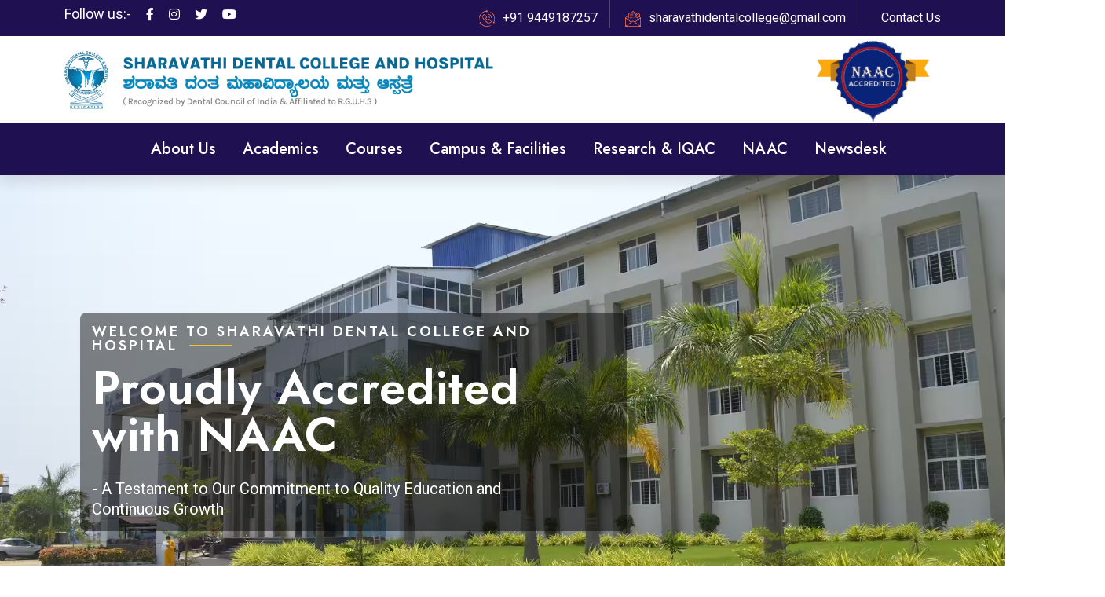

--- FILE ---
content_type: text/html; charset=UTF-8
request_url: https://www.sharavathidc.org/?page_id=1395
body_size: 15327
content:
<!doctype html>

<html class="no-js" lang="zxx">

    <head>

        <meta charset="utf-8">

        <meta http-equiv="x-ua-compatible" content="ie=edge">

        <title>Sharavathi Dental College & Hospital</title>

        <meta name="description" content="">

        <meta name="viewport" content="width=device-width, initial-scale=1">

		<link rel="shortcut icon" type="image/x-icon" href="img/favicon.ico">

        <!-- Place favicon.ico in the root directory -->



        



                <!-- ✅ Correct Font Awesome CDN (v6.x) -->
        <link href="https://cdnjs.cloudflare.com/ajax/libs/font-awesome/6.5.0/css/all.min.css" rel="stylesheet"/>

		<!-- CSS here -->
        <link rel="stylesheet" href="css/bootstrap.min.css">
        <link rel="stylesheet" href="css/animate.min.css">
        <link rel="stylesheet" href="css/magnific-popup.css">
        <link rel="stylesheet" href="fontawesome/css/all.min.css">
        <link rel="stylesheet" href="css/dripicons.css">
        <link rel="stylesheet" href="css/slick.css">
        <link rel="stylesheet" href="css/meanmenu.css">
        <link rel="stylesheet" href="css/default.css">
        <link rel="stylesheet" href="css/style.css">
        <link rel="stylesheet" href="css/responsive.css">
    </head>

    <body>

        <!-- header -->
        <header class="header-area header-three">  
           <div class="header-top second-header d-none d-md-block">
                <div class="container">
                    <div class="row align-items-center">      
                       
                        <div class="col-lg-4 col-md-4 d-none d-lg-block ">
                           <div class="header-social">
                                <span>
                                    Follow us:-
                                    <a href="https://www.facebook.com/sharavathidc" target="_blank" title="Facebook"><i class="fab fa-facebook-f"></i></a>
                                    <a href="#" title="LinkedIn" target="_blank"><i class="fab fa-instagram"></i></a>               
                                    <a href="https://twitter.com/sharavathidc" title="Twitter" target="_blank"><i class="fab fa-twitter"></i></a>
                                    <a href="#" title="Twitter" target="_blank"><i class="fab fa-youtube"></i></a>
                                   </span>                    
                                   <!--  /social media icon redux -->                               
                            </div>
                        </div>
                          <div class="col-lg-8 col-md-8 d-none d-lg-block text-right">
                              <div class="header-cta">
                                <ul>
                                   <li>
                                      <div class="call-box">
                                         <div class="icon">
                                            <img src="img/icon/phone-call.png" alt="img">
                                         </div>
                                         <div class="text">
                                            
                                            <a href="tel: +91 9449187257">+91 9449187257</a>                                             
                                         </div>
                                      </div>
                                   </li>
                                   <li>
                                      <div class="call-box">
                                         <div class="icon">
                                            <img src="img/icon/mailing.png" alt="img">
                                         </div>
                                         <div class="text">
                                            
                                            <a href="mailto:sharavathidentalcollege@gmail.com"> sharavathidentalcollege@gmail.com  </a>                                        
                                         </div>
                                      </div>
                                   </li>   
								   
								   
								    <li> <div class="call-box">
                                         
                                         <div class="text">
                                            
                                            <a href="Contact-Us.php">Contact Us</a>                                                
                                         </div>
                                      </div>
									  
									   
                                </ul>
                             </div>                        
                        </div>
                        
                    </div>
                </div>
            </div>		
 
                <div class="container">
                    <div class="second-menu">
                        <div class="row align-items-center"> 
                             <div class="col-xl-6 col-lg-6">
                                <div class="logo">
                                    <a href="index.php"><img src="logo.webp" alt="Sharavathi Dental College and Hospital"></a>
                                </div>
                            </div>
							<div class="col-xl-4 col-lg-4"></div>
							<div class="col-xl-2 col-lg-2 align-items-center"><img src="naac-1.webp" alt="NAAC - Sharavathi Dental College and Hospital"></div>
						</div>
                            </div>	
</div>

<div id="header-sticky" class="menu-area" >
                <div class="container-fluid" style="background:#1e1051;">
                    <div class="second-menu">
                        <div class="row align-items-center">				
							
							
							
							
                           <div class="col-xl-12 col-lg-12">
                              
                                <div class="main-menu text-center text-xl-right">
                                    <nav id="mobile-menu">
                                          <ul>
                                            <li class="has-sub">
                                                <a href="#">About Us</a>
                                                <ul>													
													<li><a href="dental-college-in-shimoga.php">The College</a></li>
<li><a href="sharavathi-education-trust.php"> The Trust</a></li>
<li><a href="sharavathi-dental-college-chairman-message.php"> Chairman's Message</a></li>
<li><a href="sharavathi-dental-college-principal-message.php"> Principal's Message</a></li>
<li><a href="sharavathi-dental-college-management-and-leadership.php"> Management & Leadership</a></li>
<li><a href="accreditations-and-affiliations.php"> Accreditations & Affiliations</a></li>
<li><a href="sharavathi-dental-college-committees.php"> Committees </a></li>

												</ul>
                                            </li>
                                            
 <li class="has-sub"> <a href="#">Academics</a>
  <ul>													
   <li><a href="Academics-at-sharavathi-dental-college.php"> Academic Details</a></li>
   <li><a href="departments-of-sharavathi-dental-college.php"> Departments</a></li>
   <li><a href="dental-college-faculty.php"> Faculty </a></li>
   <li><a href="examinations.php"> Examinations</a></li>
  </ul>
 </li>  
 
                                    
 <li class="has-sub"> <a href="#"> Courses</a>
  <ul>													
   <li><a href="courses-offered-at-sharavathi-dental-college.php"> Overview</a></li>
   <li><a href="bds-course-in-sharavathi-dental-college.php"> BDS Course</a></li>
   <li><a href="mds-course-in-sharavathi-dental-college.php"> MDS Course</a></li>
 
  </ul>
 </li>  
                                             
 <li class="has-sub"> <a href="#"> Campus & Facilities</a>
  <ul>													
   <li><a href="dental-hospital-and-clinical-training.php"> Dental Hospital & Clinical Training</a></li>
   <li><a href="library-and-laboratories.php"> Library & Laboratories</a></li>
   <li><a href="hostel-and-transport.php"> Hostel & Transport</a></li>
   <li><a href="student-life.php"> Student Life </a></li>
 
  </ul>
 </li>  
 

                                      
 <li class="has-sub"> <a href="#"> Research & IQAC</a>
  <ul>													
   <li><a href="research-projects-and-publications.php"> Research Projects & Publications</a></li>
   <li><a href="collaborations-and-MOUs.php"> Collaborations & MOUs</a></li>
   <li><a href="IQAC-reports-and-policies.php"> IQAC Reports & Policies</a></li>
  </ul>
 </li>  
     
	 
                                      
 <li class="has-sub"> <a href="#"> NAAC</a>
  <ul>													
   <li><a href="IQAC-SDC.php"> IQAC-SDC</a></li>
   <li><a href="self-study-report-submitted-to-NAAC.php"> Self study report submitted to NAAC</a></li>
   <li><a href="additional-criteria-for-self-study-report.php"> Additional Criteria for Self Study Report</a></li>
   <li><a href="NAAC-AQAR-2023-24.php"> NAAC AQAR-2023-24 </a></li>
   <li><a href="bes-practices.php">Best Practices</a></li>
   <li><a href="nirf-2025.php">NIRF 2025</a></li>   
  </ul>
 </li>  	 
 
	 
 

	 
 <li class="has-sub"> <a href="#"> Newsdesk</a>
  <ul>													
   <li><a href="annoucements.php"> Announcements</a></li>
   <li><a href="events.php"> Events </a></li>
   <li><a href="gallery.php"> Gallery</a></li> 
  </ul>
 </li>  	  
   
                              
                                        </ul>
                                    </nav>
                                </div>
                            </div>   
                             <!-- <div class="col-xl-2 col-lg-2 text-right d-none d-lg-block text-right text-xl-right">
                                 <div class="login">
                                    <ul>
                                        <li><a href="#" class="menu-tigger"><i class="fas fa-search"></i></a></li>
                                        <li>
                                            <div class="second-header-btn">
                                               <a href="contact.php" class="btn">admission open</a>
                                            </div>
                                        </li>
                                    </ul>
                                </div>                               
                            </div> -->
                            
                                <div class="col-12">
                                    <div class="mobile-menu"></div>
                                </div>
                      
                        </div>
                    </div>
                </div>
            </div>
        </header>
        <!-- header-end -->
        <!-- offcanvas-area -->
          <!-- <div class="offcanvas-menu">
             <span class="menu-close"><i class="fas fa-times"></i></span>
             <form role="search" method="get" id="searchform"   class="searchform" action="http://wordpress.zcube.in/xconsulta/">
                <input type="text" name="s" id="search" placeholder="Search"/>
                <button><i class="fa fa-search"></i></button>
             </form>
             <div id="cssmenu3" class="menu-one-page-menu-container">
                <ul  class="menu">
                   <li class="menu-item menu-item-type-custom menu-item-object-custom"><a href="index.php">Home</a></li>
                   <li class="menu-item menu-item-type-custom menu-item-object-custom"><a href="about.php">About Us</a></li>
                   <li class="menu-item menu-item-type-custom menu-item-object-custom"><a href="courses.php">Courses</a></li>
                   <li class="menu-item menu-item-type-custom menu-item-object-custom"><a href="pricing.php">Pricing </a></li>
                   <li class="menu-item menu-item-type-custom menu-item-object-custom"><a href="team.php">Teacher</a></li>
                   <li class="menu-item menu-item-type-custom menu-item-object-custom"><a href="projects.php">Gallery</a></li>
                   <li class="menu-item menu-item-type-custom menu-item-object-custom"><a href="blog.php">Blog</a></li>
                   <li class="menu-item menu-item-type-custom menu-item-object-custom"><a href="contact.php">Contact</a></li>
                </ul>
             </div>
             <div id="cssmenu2" class="menu-one-page-menu-container">
                <ul id="menu-one-page-menu-12" class="menu">
                   <li class="menu-item menu-item-type-custom menu-item-object-custom"><a href="#home"><span>+8 12 3456897</span></a></li>
                   <li class="menu-item menu-item-type-custom menu-item-object-custom"><a href="#howitwork"><span>sharavathidentalcollege@gmail.com</span></a></li>
                </ul>
             </div>
          </div> -->
          <div class="offcanvas-overly"></div>

          <!-- offcanvas-end -->

        <!-- main-area -->

        <main>

           <!-- slider-area -->

            <section id="home" class="slider-area fix p-relative">

               

                <div class="slider-active" style="background: #141b22;">

                    <div class="single-slider slider-bg" style="background-image: url(images/sdca.webp); background-size: cover;">

                        <div class="container">

                           <div class="row">

                              

                                <div class="col-lg-8 col-md-8">

                                    <div class="slider-content s-slider-content mt-130">

                                        <div class="text-box">

                                          <h5 data-animation="fadeInUp" data-delay=".4s">Welcome To Sharavathi Dental College and Hospital</h5> 

                                         <h2 data-animation="fadeInUp" data-delay=".4s">Proudly Accredited with NAAC  </h2>

                                         <p data-animation="fadeInUp" data-delay=".6s">- A Testament to Our Commitment to Quality Education and Continuous Growth</p> 

                                        

                                          <!-- <div class="slider-btn mt-30">     

                                            <a href="Admissions.php" class="btn ss-btn mr-15" data-animation="fadeInLeft" data-delay=".4s">Discover More <i class="fas fa-long-arrow-right"></i></a>

                                            <a href="Contact-Us.php" class="btn ss-btn active" data-animation="fadeInLeft" data-delay=".4s">Contact Us <i class="fas fa-long-arrow-right"></i></a>

                                        </div> -->        

                                        </div>                 

                                    </div>

                                </div>

                                <div class="col-lg-4 col-md-4 p-relative">

                                </div>

                                

                            </div>

                        </div>

                    </div>



                    <div class="single-slider slider-bg" style="background-image: url(images/sharavathi-dental-college-and-hospital.webp); background-size: cover;">

                        <div class="container">

                           <div class="row">

                              

                              <div class="col-lg-8 col-md-8">

                                    <div class="slider-content s-slider-content mt-130">

                                        <div class="text-box">

                                         <h5 data-animation="fadeInUp" data-delay=".4s">Welcome To Sharavathi Dental College and Hospital</h5> 

                                         <h2 data-animation="fadeInUp" data-delay=".4s">Empowering Future Dentists with Knowledge, Skill & Compassion.</h2>

                                       <!-- <p data-animation="fadeInUp" data-delay=".6s">Work with state-of-the-art imaging technologies including X-rays, CT scans, MRIs, and ultrasound, learning how to support accurate and timely diagnosis</p>-->

                                        

                                          <!-- <div class="slider-btn mt-30">     

                                            <a href="Admissions.php" class="btn ss-btn mr-15" data-animation="fadeInLeft" data-delay=".4s">Discover More <i class="fas fa-long-arrow-right"></i></a>

                                            <a href="Contact-Us.php" class="btn ss-btn active" data-animation="fadeInLeft" data-delay=".4s">Contact Us <i class="fas fa-long-arrow-right"></i></a>

                                        </div> -->        

                                             </div>                 

                                    </div>

                                </div>

                                <div class="col-lg-4 col-md-4 p-relative">

                                </div>

                                

                            </div>

                        </div>

                    </div>



                    <div class="single-slider slider-bg" style="background-image: url(images/slider-3.webp); background-size: cover;">

                        <div class="container">

                           <div class="row">

                              

                                <div class="col-lg-8 col-md-8">

                                    <div class="slider-content s-slider-content mt-130">

                                        <div class="text-box">

                                         <h5 data-animation="fadeInUp" data-delay=".4s">Welcome To Sharavathi Dental College and Hospital</h5> 

                                         <h2 data-animation="fadeInUp" data-delay=".4s">Committed to Clinical Excellence and Academic Brilliance.</h2>

                                       <!-- <p data-animation="fadeInUp" data-delay=".6s">Participate in surgical preparation, instrument handling, and OT protocols, gaining confidence in high-pressure, sterile environments</p>-->

                                        

                                          <!-- <div class="slider-btn mt-30">     

                                            <a href="Admissions.php" class="btn ss-btn mr-15" data-animation="fadeInLeft" data-delay=".4s">Discover More <i class="fas fa-long-arrow-right"></i></a>

                                            <a href="Contact-Us.php" class="btn ss-btn active" data-animation="fadeInLeft" data-delay=".4s">Contact Us <i class="fas fa-long-arrow-right"></i></a>

                                        </div> -->        

                                            </div>  

                                    </div>

                                </div>

                                <div class="col-lg-4 col-md-4 p-relative">

                                </div>

                                

                            </div>

                        </div>

                    </div>



                    <div class="single-slider slider-bg" style="background-image: url(images/slider-4.webp); background-size: cover;">

                        <div class="container">

                           <div class="row">

                              

                                <div class="col-lg-8 col-md-8">

                                    <div class="slider-content s-slider-content mt-130">

                                        <div class="text-box">

                                       <h5 data-animation="fadeInUp" data-delay=".4s">Welcome To Sharavathi Dental College and Hospital</h5> 

                                         <h2 data-animation="fadeInUp" data-delay=".4s">Discover a Campus Full of Life, Learning, and Limitless Possibilities</h2>

                                        <!--<p data-animation="fadeInUp" data-delay=".6s">Observe and assist in the care of critically ill patients, understanding complex medical equipment and patient monitoring</p>-->

                                        

                                          <!-- <div class="slider-btn mt-30">     

                                            <a href="Admissions.php" class="btn ss-btn mr-15" data-animation="fadeInLeft" data-delay=".4s">Discover More <i class="fas fa-long-arrow-right"></i></a>

                                            <a href="Contact-Us.php" class="btn ss-btn active" data-animation="fadeInLeft" data-delay=".4s">Contact Us <i class="fas fa-long-arrow-right"></i></a>

                                        </div> -->        

                                             </div>                 

                                    </div>

                                </div>

                                <div class="col-lg-4 col-md-4 p-relative">

                                </div>

                                

                            </div>

                        </div>

                    </div>





                    

                    </div>

                    

               

            </section>

            <!-- slider-area-end -->

       

             <!-- about-area -->

            <section class="about-area about-p pt-60 pb-60 p-relative fix" style="background: #eff7ff;">

                <div class="animations-02"><img src="img/bg/an-img-02.png" alt="contact-bg-an-01"></div>

                <div class="container">

                    <div class="row justify-content-center align-items-center">

                         <div class="col-lg-6 col-md-12 col-sm-12">

                            <div class="s-about-img p-relative  wow fadeInLeft animated" data-animation="fadeInLeft" data-delay=".4s">

                                <img src="images/6.webp" alt="img">   

                               <!-- <div class="about-text second-about">

                                    <span>25 <sub>+</sub></span> 

                                    <p>Years of Experience</p>

                                </div> -->

                            </div>

                          

                        </div>

                        

					<div class="col-lg-6 col-md-12 col-sm-12">

                            <div class="about-content s-about-content pl-15 wow fadeInRight  animated" data-animation="fadeInRight" data-delay=".4s">

                                <div class="about-title second-title pb-25">  

                                    <h5><i class="fas fa-graduation-cap"></i> About the College</h5>

                                    <h2>About Sharavathi Dental College and Hospital</h2>                                   

                                </div>

                                   <p class="txt-clr">Sharavathi Dental College and Hospital, located in Shivamogga, Karnataka, is a premier institution dedicated to excellence in dental education and healthcare. Established with the vision of nurturing skilled, compassionate, and ethical healthcare professionals, the college combines strong academic programs with practical clinical exposure through its in-house multi-specialty hospital.</p>



<p class="txt-clr">Affiliated with the Rajiv Gandhi University of Health Sciences (RGUHS), Karnataka and recognized by the Government of Karnataka, the institution provides a robust academic foundation in dentistry. Students benefit from advanced infrastructure, state-of-the-art laboratories, modern lecture halls, and a well-equipped library that supports both learning and research.</p>



                                

                                    <!-- <div class="about-content2">

                                    <div class="row">

                                    <div class="col-md-12">

                                     <ul class="green2">                                              

                                                <li><div class="abcontent"><div class="ano"><span>01</span></div> <div class="text"><h3>Doctoral Degrees</h3> <p>consectetur adipiscing elit sed do eiusmod tem incid idunt.</p></div></div></li>

                                                <li><div class="abcontent"><div class="ano"><span>02</span></div> <div class="text"><h3>Global Students</h3> <p>consectetur adipiscing elit sed do eiusmod tem incid idunt.</p></div></div></li>

                                                

                                           </ul>

                                    </div>

                                    </div>

                                </div> -->

                                 <div class="slider-btn mt-20">                                          

                                     <a href="dental-college-in-shimoga.php" class="btn ss-btn smoth-scroll">Read More <i class="fas fa-long-arrow-right"></i></a>				

                                </div>

                            </div>

                        </div>

                     

                    </div>

                </div>

            </section>

            <!-- about-area-end -->







            <!-- shop-area -->

            <section class="shop-area pt-60 pb-60 p-relative " data-animation="fadeInUp animated" data-delay=".2s">

                <div class="container">



                    <div class="row">   

                        <div class="about-content s-about-content pl-15 wow fadeInRight  animated" data-animation="fadeInRight" data-delay=".4s">

                                <div class="about-title second-title pb-25">  

                                    <center><h5><i class="fas fa-graduation-cap"></i> Our Courses</h5>

                                    <h2>Courses we offer at Sharavathi Dental College & Hospital </h2></center>                                   

                                </div>

                        </div>

                    </div>

                    

                    <div class="row align-items-center">





<div class="col-lg-2 col-md-6 "></div>

   <div class="col-lg-4 col-md-6 ">

                                <div class="courses-item mb-30 hover-zoomin">

                                <div class="thumb fix">

                                    <a href="bds-course-in-sharavathi-dental-college.php"><img src="images/bds.webp" alt="Master of Dental Surgery (MDS) "></a>

                                </div>

                                <div class="courses-content">                                    

                                    <!-- <div class="cat"><i class="fal fa-graduation-cap"></i> Sciences</div> -->

                                    <h3><a href="bds-course-in-sharavathi-dental-college.php"> Bachelor of Dental Surgery (BDS)</a></h3>

                                      <p>The course spans four academic years followed by one year of compulsory rotatory internship, ensuring students gain hands-on experience across all dental specialtie<br><br></p>

                                  <a href="bds-course-in-sharavathi-dental-college.php" class="readmore">Read More <i class="fas fa-long-arrow-right"></i></i></a>

                                </div>

                                <div class="icon">

                                 <img src="img/icon/cou-icon.png" alt="img">

                                </div>

                                </div>

                                </div>

								

								

								

 



                                



                                <div class="col-lg-4 col-md-6 ">

                                <div class="courses-item mb-30 hover-zoomin">

                                <div class="thumb fix">

                                    <a href="mds-course-in-sharavathi-dental-college.php"><img src="images/mds.webp" alt="Master of Dental Surgery (MDS) "></a>

                                </div>

                                <div class="courses-content">                                    

                                    <!-- <div class="cat"><i class="fal fa-graduation-cap"></i> Sciences</div> -->

                                    <h3><a href="mds-course-in-sharavathi-dental-college.php"> Master of Dental Surgery (MDS) </a></h3>

                                     <p>The course emphasizes clinical expertise, academic excellence, and research, equipping students with the skills required for advanced practice and academic careers.</p>

                                    <a href="mds-course-in-sharavathi-dental-college.php" class="readmore">Read More <i class="fas fa-long-arrow-right"></i></i></a>

                                </div>

                                <div class="icon">

                                 <img src="img/icon/cou-icon.png" alt="img">

                                </div>

                                </div>

                                </div>

								

								

<div class="col-lg-2 col-md-6 "></div>



                    </div>

                    

                </div>

            </section>

            <!-- shop-area-end -->





           

             <!-- steps-area -->

            <section class="steps-area p-relative"  style="background-color: #032e3f;">

                <div class="animations-10"><img src="img/bg/an-img-10.png" alt="an-img-01"></div>

                <div class="container">

          

                    <div class="row align-items-center">

                        <div class="col-lg-6 col-md-12">

                            <div class="section-title mb-35 wow fadeInDown animated" data-animation="fadeInDown" data-delay=".4s">

                                <h2>Clinical Training at Sharavathi Dental College</h2>



                                <p>Hands-On Experience in Real Clinical Settings</p>



                                <!-- <p>At Sharavathi Dental College and Hospital, clinical training is at the heart of our allied health sciences education. As a student, you gain hands-on practical experience through regular postings and internships at the SS Institute of Medical Sciences & Research Centre (SSIMRC) — a fully operational 900-bed super specialty hospital located within our own campus at T. Begur.</p>



                                <p>This in-house hospital setting provides a unique learning environment where classroom knowledge meets real-life medical practice. Under the supervision of experienced medical professionals, students are exposed to diverse departments and patient care settings, making them career-ready from day one.</p>



                                <p>🔬 Departments Where Students Receive Clinical Exposure</p> -->



                                <p>At Sharavathi Dental College, students receive comprehensive clinical training across various specialized dental and medical departments, ensuring a well-rounded education and the development of essential clinical competencies:</p>

                            </div>

                            <ul class="pr-20">

                                <li>

                                    <div class="step-box wow fadeInUp animated" data-animation="fadeInUp" data-delay=".4s">

                                        <div class="dnumber">

                                            <div class="date-box"> 🧪 </div>

                                        </div>

                                        <div class="text">

                                            <h3>Oral Pathology & Diagnostic Labs </h3>

                                            <p>Gain practical experience in processing and analyzing specimens related to oral histopathology, hematology, and microbiology—key areas for diagnosing dental and systemic conditions.</p>

                                        </div>

                                    </div>

                                </li>

                                <li>

                                    <div class="step-box wow fadeInUp animated" data-animation="fadeInUp" data-delay=".4s">

                                        <div class="dnumber">

                                             <div class="date-box"> 🩻 </div>

                                        </div>

                                        <div class="text">

                                            <h3>Dental Radiology & Imaging</h3>

                                            <p>Train with modern radiographic equipment including digital X-rays, OPG, and intraoral imaging systems to master diagnostic imaging techniques crucial for accurate treatment planning.</p>

                                        </div>

                                    </div>

                                </li>

                                <li>

                                    <div class="step-box wow fadeInUp animated" data-animation="fadeInUp" data-delay=".4s">

                                        <div class="dnumber">

                                           <div class="date-box"> 🔪 </div>

                                        </div>

                                        <div class="text">

                                            <h3>Oral Surgery & Minor OT Experience</h3>

                                            <p>Participate in minor oral surgical procedures, sterilization protocols, and instrument handling, building surgical skills in a controlled, aseptic clinical environment.</p>

                                        </div>

                                    </div>

                                </li>

                            </ul>



                            <br>



                           



                        </div>

                        <div class="col-lg-6 col-md-12">

                            <div class="step-img wow fadeInLeft animated" data-animation="fadeInLeft" data-delay=".4s">

                                <img src="images/oral-pathology.webp" alt="class image">

                            </div>

                           

                        </div>

                        

                       

						

                    </div>

                    

                </div>

            </section>

            <!-- steps-area-end -->



            <!-- about-area -->

            <section class="about-area about-p pt-60 pb-60 p-relative fix" style="background: #ffffff;">

               <!-- <div class="animations-06"><img src="img/bg/an-img-01.png" alt="an-img-01"></div>

                <div class="animations-09"><img src="img/bg/slider_shape03.png" alt="contact-bg-an-01"></div> -->

                <div class="container">

                    <div class="row justify-content-center align-items-center">    

                       <div class="col-lg-6 col-md-12 col-sm-12">

                            <div class="about-content s-about-content pl-15 wow fadeInRight  animated" data-animation="fadeInRight" data-delay=".4s">

                                <div class="about-title second-title pb-25">  

                                    <h5><i class="fas fa-graduation-cap"></i> Admissions</h5>

                                    <h2>Admissions Open at Sharavathi Dental College and Hospital – Begin Your Journey</h2>                                   

                                </div>



                                   <p class="txt-clr">Looking to pursue a rewarding career in healthcare? Apply to  Sharavathi Dental College and Hospital - a recognized RGUHS-affiliated institution in Karnataka. Our admissions process is simple, transparent, and student-focused, welcoming aspiring healthcare professionals from across the country.</p>





                                   <h2>Recognized Sharavathi Dental College and Hospital to RGUHS</h2>



									   <b>Recognised by Dental Council of India</b> <br><br>

                            

                              

                            <ul class="pr-ul">

                                <li>

                                    <div class="icon"><i class="fas fa-check"></i></div>

                                    <div class="text">

                                       <p class="txt-clr">🎓 <b>Affiliated to:</b> Rajiv Gandhi University of Health Sciences (RGUHS), Karnataka</p>

                                    </div>

                                </li>

                                <li>

                                    <div class="icon"><i class="fas fa-check"></i></div>

                                    <div class="text">

                                        <p class="txt-clr">🏛️ <b>Recognized by:</b> Government of Karnataka</p>

                                    </div>

                                </li>

                                 <li>

                                    <div class="icon"><i class="fas fa-check"></i></div>

                                    <div class="text">

                                        <p class="txt-clr">🏥 <b>Clinical Training Partner:</b>  In-house Multi-Specialty Hospital at Sharavathi Dental College – offering real-time patient exposure, hands-on learning, and advanced clinical training within the campus itself.</p>

                                    </div>

                                </li>



                            </ul> 

                     



                                   

                                   

                                 <div class="slider-btn mt-20">                                          

                                     <a href="admissions-at-sharavathi-dental-college.php" class="btn ss-btn smoth-scroll">Read More <i class="fas fa-long-arrow-right"></i></a>             

                                </div>

                            </div>

                        </div>

                        <div class="col-lg-6 col-md-12 col-sm-12">

                            <div class="s-about-img2 p-relative  wow fadeInLeft animated" data-animation="fadeInLeft" data-delay=".4s">

                                <img src="img/features/admissions2.webp" alt="img">                                

                            </div>

                          

                        </div>

                    </div>

                </div>

            </section>

            <!-- about-area-end -->









             <!-- cta-area -->

            <section class="cta-area cta-bg pt-50 pb-50" style="background-image:url(img/bg/contact-bg.webp)">

                <div class="container">

                    <div class="row justify-content-center">

                        <div class="col-lg-10">

                            <div class="section-title cta-title wow fadeInLeft animated" data-animation="fadeInDown animated" data-delay=".2s">

                                <h2> Start Your Journey at Sharavathi Dental College and Hospital!</h2>

                                <p>Our affiliation and on-campus hospital integration ensure students receive quality education, industry-relevant clinical exposure, and recognized degrees that open doors across India and abroad.</p>

                                <p>📢 Limited seats available for the 2025–26 academic year!</p>

                                <p>📞 Call +91 9449187257 or Contact Us to Speak With Our Admission Counselor.</p>

                            </div>

                                             

                        </div>

                        <div class="col-lg-2 text-right"> 

                            <div class="cta-btn s-cta-btn wow fadeInRight animated mt-30" data-animation="fadeInDown animated" data-delay=".2s">

                                      <a href="Contact-Us.php" class="btn ss-btn smoth-scroll">Contact Us <i class="fas fa-long-arrow-right"></i></a>            

                                </div>

                        </div>

                    

                    </div>

                </div>

            </section>

            <!-- cta-area-end -->   







   <!-- courses-area -->

            <section class="courses pt-60 pb-60 p-relative fix">

                 <div class="animations-01"><img src="img/bg/an-img-03.png" alt="an-img-01"></div>

                <div class="container">

                    <div class="row">   

                        <div class="col-lg-11 p-relative">

                           <div class="section-title center-align mb-50 wow fadeInDown animated" data-animation="fadeInDown" data-delay=".4s">

                                 <h5><i class="fas fa-graduation-cap"></i> Facilities</h5>

                                <h2>

                                  Campus Facilities at Sharavathi Dental College and Hospital

                                </h2>               

                                <br>

                                <p>At <b>Sharavathi Dental College and Hospital</b>, we believe that true learning extends beyond the classroom. Our campus is equipped with  modern infrastructure, advanced laboratories, and student-friendly amenities that foster both academic excellence and personal growth. With the added advantage of an on-campus multi-specialty hospital, students gain direct clinical exposure alongside a supportive environment that encourages physical well-being, extracurricular activities, and holistic development.</p>              

                            </div>



                            



                        </div>

                    </div>

                    <div class="row class-active"> 





                          <div class="col-lg-4 col-md-6 ">

                            <div class="courses-item mb-30 hover-zoomin">

                                <div class="thumb fix">

                                    <a href="hostel-and-transport.php"><img src="img/bg/f1.webp" alt="contact-bg-an-01"></a>

                                </div>

                                <div class="courses-content">                                    

                                   

                                    <h3><a href="hostel-and-transport.php"> Comfortable & Secure Hostel Accommodation</a></h3>

                                     <p>Sharavathi Dental College and Hospital offers <b>separate, well-maintained hostels for boys and girls</b> within the campus.</p>

                                    <a href="hostel-and-transport.php" class="readmore">Read More <i class="fas fa-long-arrow-right"></i></a>

                                </div>

                                <div class="icon">

                                 <img src="img/icon/cou-icon.png" alt="img">

                                </div>

                            </div>

                        </div>







                        <div class="col-lg-4 col-md-6 ">

                            <div class="courses-item mb-30 hover-zoomin">

                                <div class="thumb fix">

                                    <a href="library-and-laboratories.php"><img src="img/bg/f2.webp" alt="contact-bg-an-01"></a>

                                </div>

                                <div class="courses-content">                                    

                                   

                                    <h3><a href="library-and-laboratories.php"> Academic Excellence with a Well-Stocked Library</a></h3>

                                     <p>Our <b>state-of-the-art library</b> is a dynamic hub of knowledge, providing comprehensive academic resources to support both BDS and MDS students in their pursuit of excellence.</p>

                                    <a href="library-and-laboratories.php" class="readmore">Read More <i class="fas fa-long-arrow-right"></i></a>

                                </div>

                                <div class="icon">

                                 <img src="img/icon/cou-icon.png" alt="img">

                                </div>

                            </div>

                        </div>







                        <div class="col-lg-4 col-md-6 ">

                            <div class="courses-item mb-30 hover-zoomin">

                                <div class="thumb fix">

                                    <a href="#"><img src="img/bg/f3.webp" alt="contact-bg-an-01"></a>

                                </div>

                                <div class="courses-content">                                    

                                   

                                    <h3><a href="#"> Modern Gym and Fitness Centre</a></h3>

                                     <p>At Sharavathi Dental College and Hospital, we promote <b>physical well-being as part of holistic student  development</b></p>

                                    <a href="#" class="readmore">Read More <i class="fas fa-long-arrow-right"></i></a>

                                </div>

                                <div class="icon">

                                 <img src="img/icon/cou-icon.png" alt="img">

                                </div>

                            </div>

                        </div>









                        <div class="col-lg-4 col-md-6 ">

                            <div class="courses-item mb-30 hover-zoomin">

                                <div class="thumb fix">

                                    <a href="#"><img src="img/bg/f4.webp" alt="contact-bg-an-01"></a>

                                </div>

                                <div class="courses-content">                                    

                                   

                                    <h3><a href="#"> Outdoor Sports Ground & Recreational Facilities</a></h3>

                                     <p>Sharavathi Dental College and Hospital encourages students to stay active and develop team spirit  through <b>sports and recreational activities</b>.</p>

                                    <a href="#" class="readmore">Read More <i class="fas fa-long-arrow-right"></i></a>

                                </div>

                                <div class="icon">

                                 <img src="img/icon/cou-icon.png" alt="img">

                                </div>

                            </div>

                        </div>







                        <div class="col-lg-4 col-md-6 ">

                            <div class="courses-item mb-30 hover-zoomin">

                                <div class="thumb fix">

                                    <a href="dental-hospital-and-clinical-training.php"><img src="img/bg/f5.webp" alt="contact-bg-an-01"></a>

                                </div>

                                <div class="courses-content">                                    

                                   

                                    <h3><a href="dental-hospital-and-clinical-training.php"> Super Specialty Hospital Campus </a></h3>

                                     <p>Located within a <b>900-bed super specialty hospital campus</b> for real-time clinical exposure</p>

                                    <a href="dental-hospital-and-clinical-training.php" class="readmore">Read More <i class="fas fa-long-arrow-right"></i></a>

                                </div>

                                <div class="icon">

                                 <img src="img/icon/cou-icon.png" alt="img">

                                </div>

                            </div>

                        </div>











                        

                        

                   

                    </div>

                    

                     

                </div>

            </section>

           <!-- courses-area -->



           

            <!-- video-area -->

            <section class="cta-area cta-bg pt-160 pb-160" style="background-image:url(img/bg/activities_bg.webp)">

                <div class="container">

                    <div class="row justify-content-center  align-items-center">

                        <div class="col-xl-10 col-lg-10 col-md-12">

                            <div class="section-title cta-title video-title wow fadeInLeft animated" data-animation="fadeInDown animated" data-delay=".2s">

                                <h2> Academic Activities at <span>Sharavathi Dental College and Hospital</span></h2>

                                <p>At <b style="color: #ffffff;">Sharavathi Dental College & Hospital</b> At Sharavathi Dental College and Hospital, we go beyond conventional classroom teaching to ensure our students develop into well-rounded healthcare professionals. Along with a strong academic foundation, students are encouraged to stay updated with the latest advancements in medical and dental sciences, gain hands-on exposure, and interact with experts through a wide range of academic enrichment activities.</p>



<p>Workshops, seminars, guest lectures, clinical demonstrations, and continuous training programs are organized throughout the year. These initiatives are designed to bridge the gap between theory and practice, equipping students with the knowledge, skills, and confidence needed to excel in real-world healthcare settings and be future-ready.</p>

                            </div>

                             

                        </div>

                        <!-- <div class="col-lg-2 col-md-2">

                        </div> -->





					   <div class="col-lg-2">



                                

                                    <a href="#" class="btn ss-btn active" data-animation="fadeInLeft" data-delay=".4s">Read More<i class="fas fa-long-arrow-right"></i></a>

                                   

                               

                        </div>

                    </div>

                </div>

            </section>

            <!-- video-area-end -->	







              <!-- event-area -->

            <section class="event event03 pt-120 pb-90 p-relative fix" style="background: #f7f9ff;">

                <div class="container">

                    <div class="row">

                        <!--<div class="col-lg-6 col-md-12  wow fadeInUp animated" data-animation="fadeInUp" data-delay=".4s">

                            <div class="section-title center-align mb-50 wow fadeInDown animated" data-animation="fadeInDown" data-delay=".4s">

                                 <h5><i class="fas fa-graduation-cap"></i> Video Tour</h5>

                                <h2>

                                  College Video Tour

                                </h2>

                             

                            </div>

                            <div class="s-video-wrap2" style="background-image:url(img/bg/campus_tour.webp)">

                                <div class="s-video-content text-center">

                                   <h6><a href=" " class="popup-video mb-50"><img src="img/bg/play-button2.png" alt="circle_right"></a></h6> 

                                   

                                </div>

                            </div>

                        </div>-->

                        <div class="col-lg-12 col-md-12  wow fadeInUp animated" data-animation="fadeInUp" data-delay=".4s">

                            <div class="section-title center-align mb-50 wow fadeInDown animated" data-animation="fadeInDown" data-delay=".4s">

                                 <h5><i class="fas fa-graduation-cap"></i> Our News</h5>

                                <h2>News and Announcements

                                </h2>

                             </div>

                            </div>

							<div class="col-lg-6 col-md-12  wow fadeInUp animated" data-animation="fadeInUp" data-delay=".4s">

                            <div class="event-item mb-20 hover-zoomin">

                                <div class="event-content">  

                                    <div class="icon"><i class="fas fa-calendar-alt"></i></div>

                                        <div class="date"><strong style="color:#ffffff;">5</strong> March, 2024</div>

                                    <div class="text">                                        

                                        <h3><a href="events.php"> NIRF RANKING 2024 </a></h3>

                                        <!-- <div class="time"><a href="events.php"><i class="fas fa-long-arrow-right"></i> Read More </a></div> -->       

                                    </div>

                                    

                                </div>                       

                            </div>

                            <div class="event-item mb-20 hover-zoomin">

                                <div class="event-content">  

                                    <div class="icon"><i class="fas fa-calendar-alt"></i></div>

                                        <div class="date"><strong style="color:#ffffff;">20</strong> March, 2025</div>

                                    <div class="text">

                                        <h3><a href="events.php">This section will be updated shortly </a></h3>

                                        <!-- <div class="time"><a href="events.php"><i class="fas fa-long-arrow-right"></i> Read More </a></div> -->   

                                  </div>

                                    

                                </div>                       

                            </div>

							</div>

							<div class="col-lg-6 col-md-12  wow fadeInUp animated" data-animation="fadeInUp" data-delay=".4s">

							

							<div class="event-item mb-20 hover-zoomin">

                                <div class="event-content">  

                                    <div class="icon"><i class="fas fa-calendar-alt"></i></div>

                                        <div class="date"><strong style="color:#ffffff;">20</strong> March, 2025</div>

                                    <div class="text">

                                        <h3><a href="events.php">This section will be updated shortly </a></h3>

                                        <!-- <div class="time"><a href="events.php"><i class="fas fa-long-arrow-right"></i> Read More </a></div> -->   

                                  </div>

                                    

                                </div>                       

                            </div>

                             <div class="event-item mb-20 hover-zoomin">

                                <div class="event-content">  

                                    <div class="icon"><i class="fas fa-calendar-alt"></i></div>

                                        <div class="date"><strong style="color:#ffffff;">18</strong> March, 2025</div>

                                    <div class="text">

                                        <h3><a href="events.php">This section will be updated shortly </a></h3>

                                        <!-- <div class="time"><a href="events.php"><i class="fas fa-long-arrow-right"></i> Read More </a></div> -->   

                                  </div>

                                    

                                </div>                       

                            </div>

                        </div>           

                    </div>

                </div>

            </section>

           <!-- event-area -->







            <!-- search-area -->

            <section class="search-area pt-50 pb-50 p-relative fix" style="background-image:url(img/bg/search_bg.png);  background-position: center center; background-repeat: no-repeat; background-size: cover;">

                <div class="animations-10"><img src="img/bg/an-img-04.png" alt="an-img-01"></div>

                <div class="animations-08"><img src="img/bg/an-img-05.png" alt="contact-bg-an-01"></div>

                <div class="container">

                    <div class="row justify-content-center  align-items-center">

                        <div class="col-lg-12">

                            <div class="contact-bg">

                            <div class="section-title wow fadeInDown animated" data-animation="fadeInDown" data-delay=".4s">

                                <h2>Admissions – We’re Here to Help

                                </h2>

                                <p>Interested in joining our college? Fill out the form below to receive detailed information about our courses, eligibility criteria, and admission process. Our admissions team will connect with you shortly to guide you further.</p>







                            </div>

                                

                        <form action="mail.php" method="post" class="contact-form mt-30 wow fadeInUp animated" data-animation="fadeInUp" data-delay=".4s">

                            <div class="row">

                            <div class="col-lg-6">

                                <div class="contact-field p-relative c-name mb-20">                                    

                                    <input type="text" id="name" name="name" placeholder="Full Name" required>

                                </div>                               

                            </div>

                            

                            <div class="col-lg-6">                               

                                <div class="contact-field p-relative c-subject mb-20">                                   

                                    <input type="text" id="email" name="email" placeholder="Email" required>

                                </div>

                            </div>      



                            <div class="col-lg-6">                               

                                <div class="contact-field p-relative c-subject mb-20">                                   

                                    <input type="text" id="phone" name="phone" placeholder="Email" required>

                                </div>

                            </div> 

                             

                                <div class="col-lg-6">

                                    <div class="contact-field p-relative c-option mb-20">                                   

                                        <select name="subject" id="subject" required>

                                          <option value="">Select Course</option>

                                          <option value="B.Sc. Medical LAb Technology">B.Sc. Medical LAb Technology</option>

                                          <option value="B.Sc. in Medical Imaging Technology">B.Sc. in Medical Imaging Technology</option>

                                          <option value="B.Sc. in Operation Theatre & Anaesthesia">B.Sc. in Operation Theatre & Anaesthesia</option>

                                        </select>

                                    </div>

                                </div>





                                <div class="col-lg-12">                               

                                <div class="contact-field p-relative c-subject mb-20">                                   

                                    <textarea rows="3" id="requirement" name="requirement" placeholder="Message/Enquiry" required></textarea>

                                </div>

                            </div>

                          

                            <div class="col-lg-12">

                                

                               <center>  <div class="slider-btn">                                          

                                            <button class="btn ss-btn" data-animation="fadeInRight" data-delay=".8s" type="submit" name="submit">Submit Now <i class="fas fa-long-arrow-right"></i></button>              

                                        </div>    



                                        </center>                         

                            </div>

                            </div>

                        

                    </form>

                            

                            </div>

                        </div>

                        <!-- <div class="col-lg-4">

                        </div> -->

                    </div>

                </div>

            </section>

            <!-- search-area-end -->    



            <!-- admission-area -->

            <section class="about-area about-p pt-50 pb-50 p-relative fix" style="background-image:url(img/bg/admission_bg.png); background-repeat: no-repeat; background-position: top;">

                <div class="container">

                    <div class="row justify-content-center align-items-center">

                         <div class="col-lg-6 col-md-12 col-sm-12">

                            <div class="s-about-img p-relative  wow fadeInLeft animated" data-animation="fadeInLeft" data-delay=".4s">

                                <img src="img/bg/faculty.webp" alt="img">                              

                            </div>                          

                        </div>

                        

					<div class="col-lg-6 col-md-12 col-sm-12">

                            <div class="about-content s-about-content pl-15 wow fadeInRight  animated" data-animation="fadeInRight" data-delay=".4s">

                                <div class="about-title second-title pb-25">  

                                    <h2>Experienced Faculty at Sharavathi Dental College and Hospital</h2>                                   

                                </div>

                                   <p class="txt-clr"><b>Learn from Leaders in Dental  Sciences</b></p>

                                   <p class="txt-clr">At <b>Sharavathi Dental College & Hospital</b>,  we are proud to have a team of highly qualified and experienced faculty committed to shaping the future of healthcare professionals. Our faculty comprises subject experts, practicing clinicians, and researchers who bring a blend of academic excellence and practical expertise to the classroom.</p>

                                 <div class="slider-btn mt-20">                                          

                                     <a href="dental-college-faculty.php" class="btn ss-btn smoth-scroll">Read More <i class="fas fa-long-arrow-right"></i></a>				

                                </div>

                            </div>

                        </div>

                     

                    </div>

                </div>

            </section>

            <!-- admission-area-end -->

        

          

         

        </main>

        <!-- main-area-end -->







         <!-- footer -->
        <footer class="footer-bg footer-p pt-90" style="background-color: #125875; background-image: url(img/bg/footer-bg.png);">
            <div class="footer-top pb-70">
                <div class="container">
                    <div class="row justify-content-between">
                        
 
						<div class="col-xl-2 col-lg-2 col-sm-6">
                            <div class="footer-widget mb-30">
                                <div class="f-widget-title">
                                    <h2>About Us</h2>
                                </div>
                                <div class="footer-link">
                                    <ul>                                        
                                       <li><a href="dental-college-in-shimoga.php">The College</a></li>
<li><a href="sharavathi-education-trust.php"> The Trust</a></li>
<li><a href="sharavathi-dental-college-chairman-message.php"> Chairman's Message</a></li>
<li><a href="sharavathi-dental-college-principal-message.php"> Principal's Message</a></li>
<li><a href="sharavathi-dental-college-management-and-leadership.php"> Management & Leadership</a></li>
<li><a href="accreditations-and-affiliations.php"> Accreditations & Affiliations</a></li>
<li><a href="sharavathi-dental-college-committees.php"> Committees </a></li>
                                    </ul>
                                </div>
                            </div>

                        </div>
                       <div class="col-xl-2 col-lg-2 col-sm-6">
                            <div class="footer-widget mb-30">
                                <div class="f-widget-title">
                                    <h2>Academics</h2>
                                </div>
                                <div class="footer-link">
                                    <ul>                                        
                                           <li><a href="Academics-at-sharavathi-dental-college.php"> Academic Details</a></li>
   <li><a href="departments-of-sharavathi-dental-college.php"> Departments</a></li>
   <li><a href="dental-college-faculty.php"> Faculty </a></li>
   <li><a href="examinations.php"> Examinations</a></li>
                                    </ul>
                                </div>
                            </div>
                        </div>  
                       <div class="col-xl-2 col-lg-2 col-sm-6">
                            <div class="footer-widget mb-30">
                                <div class="f-widget-title">
                                  <h2>Courses</h2>
                                </div>

                                <div class="footer-link">
                                    <ul>                                        
   <li><a href="admissions-at-sharavathi-dental-college.php"> Overview</a></li>
   <li><a href="bds-course-in-sharavathi-dental-college.php"> BDS Course</a></li>
   <li><a href="mds-course-in-sharavathi-dental-college.php"> MDS Course</a></li>
                                    </ul>
                                </div>
                            </div>
                        </div>  
								
								
					<div class="col-xl-2 col-lg-2 col-sm-6">
                            <div class="footer-widget mb-30">
                                <div class="f-widget-title">
                                  <h2>Campus & Facilities</h2>
                                </div>

                                <div class="footer-link">
                                    <ul>                                        
   <li><a href="dental-hospital-and-clinical-training.php"> Dental Hospital & Clinical Training</a></li>
   <li><a href="library-and-laboratories.php"> Library & Laboratories</a></li>
   <li><a href="hostel-and-transport.php"> Hostel & Transport</a></li>
   <li><a href="student-life.php"> Student Life </a></li>
                                    </ul>
                                </div>

                                <!-- <div class="f-contact">
                                    <ul>
                                    <li>
                                        <i class="icon fas fa-phone"></i>
                                        <span><a href="tel:+14440008888">+1 (444) 000-8888</a><br><a href="tel: +91 9449187257">+91 7052 101 786</a></span>
                                    </li>
                                   <li><i class="icon fas fa-envelope"></i>
                                        <span>
                                            <a href="mailto:info@example.com">info@example.com</a>
                                       <br>
                                       <a href="mailto:help@example.com">help@example.com</a>
                                       </span>
                                    </li>
                                    <li>
                                        <i class="icon fas fa-location"></i>
                                        <span>1247/Plot No. 39, 15th Phase,<br> LHB Colony, Kanpur</span>
                                    </li>
                                    
                                </ul>
                                    
                                    </div> -->
                                
                            </div>
                        </div>
                        
						
						
						                       <div class="col-xl-2 col-lg-2 col-sm-6">
                            <div class="footer-widget mb-30">
                                <div class="f-widget-title">
                                  <h2>Research & IQAC</h2>
                                </div>

                                <div class="footer-link">
                                    <ul>                                        
   <li><a href="research-projects-and-publications.php"> Research Projects & Publications</a></li>
   <li><a href="collaborations-and-MOUs.php"> Collaborations & MOUs</a></li>
   <li><a href="IQAC-reports-and-policies.php"> IQAC Reports & Policies</a></li>
                                    </ul>
                                </div>
                            </div>
                        </div>  
								
							                       <div class="col-xl-2 col-lg-2 col-sm-6">
                            <div class="footer-widget mb-30">
                                <div class="f-widget-title">
                                  <h2>NAAC</h2>
                                </div>

                                <div class="footer-link">
                                    <ul>                                        
   <li><a href="IQAC-SDC.php"> IQAC-SDC</a></li>
   <li><a href="self-study-report-submitted-to-NAAC.php"> Self study report submitted to NAAC</a></li>
   <li><a href="additional-criteria-for-self-study-report.php"> Additional Criteria for Self Study Report</a></li>
   <li><a href="NAAC-AQAR-2023-24.php"> NAAC AQAR-2023-24 </a></li>
   <li><a href="bes-practices.php">Best Practices</a></li>
   <li><a href="nirf-2025.php">NIRF 2025</a></li>   
                                    </ul>
                                </div>
                            </div>
                        </div>  							
								
								
                    </div>
                </div>
            </div>
            <div class="copyright-wrap">
                <div class="container">
                    <div class="row align-items-center">
                        
                         
                       <div class="col-lg-12 text-center">
                           <h5 class="text-white">Copyright &copy; Sharavathi Dental College and Hospital 2025. All rights reserved.</h5>     
                        </div>
                    </div>
                </div>
            </div>
        </footer>
        <!-- footer-end -->

		<!-- JS here -->
        <script src="js/vendor/modernizr-3.5.0.min.js"></script>
        <script src="js/vendor/jquery-3.6.0.min.js"></script>
        <script src="js/popper.min.js"></script>
        <script src="js/bootstrap.min.js"></script>
        <script src="js/slick.min.js"></script>
        <script src="js/ajax-form.js"></script>
        <script src="js/paroller.js"></script>
        <script src="js/wow.min.js"></script>
        <script src="js/js_isotope.pkgd.min.js"></script>
        <script src="js/imagesloaded.min.js"></script>
        <script src="js/parallax.min.js"></script>
        <script src="js/jquery.waypoints.min.js"></script>
        <script src="js/jquery.counterup.min.js"></script>
        <script src="js/jquery.scrollUp.min.js"></script>
        <script src="js/jquery.meanmenu.min.js"></script>
        <script src="js/parallax-scroll.js"></script>
        <script src="js/jquery.magnific-popup.min.js"></script>
        <script src="js/element-in-view.js"></script>
        <script src="js/main.js"></script>


       

    </body>

</html>

--- FILE ---
content_type: text/css
request_url: https://www.sharavathidc.org/css/style.css
body_size: 36834
content:
/* CSS Index
-----------------------------------
1. Theme default css
2. header
3. slider
4. about
5. features
6. services
7. video
8. choose
9. brand
10. work-process
11. team
12. counter
13. cta
14. testimonial
15. blog
16. pagination
17. f-cta
18. pricing
19. contact
20. footer

*/
@import url('https://fonts.googleapis.com/css2?family=Jost:ital,wght@0,500;0,600;0,700;0,800;1,500;1,600;1,700;1,800&family=Roboto:ital,wght@0,300;0,400;0,700;1,300;1,400;1,500;1,700&display=swap');

/* 1. Theme default css */
 body {
       font-family: 'Roboto', sans-serif;
	font-size: 18px;
	font-weight: normal;
	color: #000000;
	font-style: normal;
     line-height: 26px;
}
.text-left{
    text-align: left !important;
}
.mean-container a.meanmenu-reveal span {
    background: no-repeat;
    display: block;
    height: 3px;
    margin-top: 3px;
    border-top: 3px solid #fff;
}
 .mean-container .mean-nav ul li a {
    border-top: 1px solid rgba(217, 217, 217, 0.5);
    color: #333;
    display: block;
    float: left;
    margin: 0;
    padding: 10px 5%;
    text-align: left;
    text-decoration: none;
   /* text-transform: uppercase;*/
    width: 90%;
    font-size: 15px;
    font-weight: 600;
}
.mean-container .mean-nav {
    background: #FFFFFF 0% 0% no-repeat padding-box;
box-shadow: 3px 4px 15px #0000001A;
        position: absolute;
}
.mean-container .mean-nav ul {
    overflow: hidden;
}

  .mean-container .mean-nav ul li a.mean-expand {
    text-align: right;
    top: 0;
    width: 100%;
    z-index: 2;
    padding: 9px 12px;
}
  .mean-container .mean-nav ul li a.mean-expand:hover {
    background: rgba(0, 0, 0, 0);
}

.srb-line {
width: 100%;
text-align: center;
position: absolute;
bottom: -90px;
}
.line5 {
    display: block;
}
.mr-15{
    margin-right: 15px;
}
.img {
	max-width: 100%;
	transition: all 0.3s ease-out 0s;
}
.f-left {
	float: left
}
.f-right {
	float: right
}
.fix {
	overflow: hidden
}
a,
.button {
	-webkit-transition: all 0.3s ease-out 0s;
	-moz-transition: all 0.3s ease-out 0s;
	-ms-transition: all 0.3s ease-out 0s;
	-o-transition: all 0.3s ease-out 0s;
	transition: all 0.3s ease-out 0s;
}
a:focus,
.button:focus {
	text-decoration: none;
	outline: none;
}
a:focus,
a:hover,
.portfolio-cat a:hover,
.footer -menu li a:hover {
	text-decoration: none;
}
.btn.focus, .btn:focus {
	outline: 0;
	box-shadow: none;
}
a,
button {
	color: #141b22;
	outline: medium none;
}
a:hover {
    color: #faa90f;
}
.box20 .title a{
    color: #fff;
}
.box20 .title a:hover{
     color: #444;
}
button:focus,input:focus,input:focus,textarea,textarea:focus{outline: none;box-shadow: none;}
.uppercase {
	text-transform: uppercase;
}
.capitalize {
	text-transform: capitalize;
}
h1,
h2,
h3,
h4,
h5,
h6 {
    font-family: 'Jost', sans-serif;
	color: #141b22;
	margin-top: 0px;
	font-style: normal;
	font-weight: 600;
	text-transform: normal;
}
h1 a,
h2 a,
h3 a,
h4 a,
h5 a,
h6 a {
	color: inherit;
}
h1 {
	font-size: 32px;
	font-weight: 600;
}
h2 {
	font-size: 32px;
}
h3 {
	font-size: 26px;
}
h4 {
	font-size: 22px;
}
h5 {
	font-size: 18px;
}
h6 {
	font-size: 16px;
}
ul {
	margin: 0px;
	padding: 0px;
}
li {
	list-style: none
}
p {
 
  font-weight:500;
	
	margin-bottom: 15px;
}
hr {
	border-bottom: 1px solid #eceff8;
	border-top: 0 none;
	margin: 30px 0;
	padding: 0;
}
label {
	color: #7e7e7e;
	cursor: pointer;
	font-size: 14px;
	font-weight: 400;
}
*::-moz-selection {
	background: #d6b161;
	color: #fff;
	text-shadow: none;
}
::-moz-selection {
	background: #444;
	color: #fff;
	text-shadow: none;
}
::selection {
	background: #444;
	color: #fff;
	text-shadow: none;
}
*::-moz-placeholder {
	color: #555555;
	font-size: 14px;
	opacity: 1;
}
*::placeholder {
	color: #555555;
	font-size: 14px;
	opacity: 1;
}
.theme-overlay {
	position: relative
}
.theme-overlay::before {
	background: #1696e7 none repeat scroll 0 0;
	content: "";
	height: 100%;
	left: 0;
	opacity: 0.6;
	position: absolute;
	top: 0;
	width: 100%;
}
.separator {
	border-top: 1px solid #f2f2f2
}


/* button style */

.btn {
	border-radius: 4px;
	color: #fff;
	display: inline-block;
	font-size: 16px;
	letter-spacing: 0;
	line-height: 1;
	margin-bottom: 0;
	padding: 20px 30px;
	text-align: center;
	text-transform: unset;
	touch-action: manipulation;
	transition: all 0.3s ease 0s;
	vertical-align: middle;
	white-space: nowrap;
	position: relative;
    z-index:1;
    text-transform: capitalize;
   background: #faa90f;
    border: 1px solid #faa90f;
    overflow: hidden;
}

.btn i{
    margin-left: 10px;
    font-size: 18px;
}
.btn::before {
  width: 40px;
  height: 40px;
  position: absolute;
  border-radius: 50%;
  content: "";
  background: #1e1051;
  top: -60PX;
  left: 10px;
  z-index: -1;    
    transition: all 0.3s ease 0s;
}
.btn:hover::before {
width: 100%;
height: 100%;
position: absolute;
border-radius: 4px;
content: "";
background: #1e1051;
top: 0;
left: 0;
z-index: -1;
}
.btn:hover{
    color: #fff;
    border-color: #1e1051;
}


.slider-btn:hover .btn-after{
    margin-top: -50px;
margin-left: 0px;
}
/* scrollUp */
#scrollUp {
	background: #faa90f;
	height: 45px;
	width: 45px;
	right: 50px;
	bottom: 77px;
	color: #fff;
	font-size: 20px;
	text-align: center;
	border-radius: 50%;
	font-size: 22px;
	line-height: 45px;
	transition: .3s;
}
#scrollUp:hover {
	background: #faa90f;
}
/* 2. header */
.header{
    margin-bottom: -177px;
}
.header .second-header{
    background: none;
}
.header .second-header::before{
    display: none;
}
.header .second-menu{
    background: #fff;
    padding: 15px;
}
.header-top {
/*	padding-top: 40px;
	border-bottom: 1px solid #e6e6e6;
	padding-bottom: 30px;*/
	 /*padding-top: 10px;*/
	border-bottom: 1px solid #e6e6e6;
	padding-bottom: 10px;
}
.innder-ht {
	padding: 10px 0;
}
.wellcome-text p {
	margin-bottom: 0;
	color: #8a8a8a;
}
.header-cta ul li {
   display: inline-block;
padding-right: 15px;
margin-right: 15px;
border-right: 1px solid #e1e1e140;
font-size: 16px;
padding-top:10px;
}
.header-cta ul li:first-child{margin-left: 0;}
.header-cta ul li:last-child{padding-right: 0; border-right: none;margin-right: 0;}
.header-cta ul li i {
display: inline-block;
margin-right: 5px;
position: relative;
top: 1px;
color: #faa90f;
}
.header-top-cta ul li {
	display: inline-block;
	width: 200px;
	margin-right: 80px;
}
.header-top-cta ul li:last-child {margin-right: 0;}
.header-cta .call-box {
  display: flex;
  text-align: left;
}
.header-cta .call-box .icon img{
    width:20px;
}
.h-cta-icon {
	float: left;
	display: block;
	margin-right: 20px;
}
.h-cta-content {
	overflow: hidden;
}
.h-cta-content h5 {
	font-size: 14px;
	text-transform: uppercase;
	letter-spacing: 2px;
	margin-bottom: 0;
}
.h-cta-content p {
	margin-bottom: 0;
	line-height: 1.5;
}
.menu-area{
    position: relative;
}
.menu .sub-menu{
    display: none;
    position: absolute;
    background-color: #ffff;
    min-width: 250px;
    z-index: 1;
    transition: all 0.3s ease-in-out;
    margin-top: 15px;
    border-top: 4px solid #faa292;
    box-shadow: 0 10px 15px rgba(25, 25, 25, 0.1);
    -webkit-box-shadow: 0 10px 15px rgba(25, 25, 25, 0.1);
}
.menu .sub-menu, .menu .children{
    display: none;
    position: absolute;
    background-color: #ffff;
    min-width: 250px;
    z-index: 1;
    transition: all 0.3s ease-in-out;
    margin-top: 15px;
    border-top: 4px solid #faa90f;
    box-shadow: 0 10px 15px rgba(25, 25, 25, 0.1);
    -webkit-box-shadow: 0 10px 15px rgba(25, 25, 25, 0.1);
}
.main-menu {
  position: relative;
  z-index: 9;
    /*margin-right: -70px;*/
   /* margin-right: 120px;*/
}
.menu .sub-menu li {
margin-left: 0 !important;
float: left;
border-bottom: 1px solid #ddd;
width: 100%;
text-align: left;
}
.main-menu .sub-menu li a {
    padding: 15px;
}
.menu .sub-menu li, .menu .children li  {
margin-left: 0 !important;
float: left;
border-bottom: 1px solid #ddd;
width: 100%;
text-align: left;
}

.menu .menu-item-has-children:hover > ul {
    display: block;
    margin-top: 0px;
}

.main-menu .menu-item-has-children > ul > .menu-item-has-children > ul {
  display: none;
  position: absolute;
background-color: #ffff;
width: 250px;
z-index: 1;
padding: 0;
margin-left: -255px;
margin-top: 0;
top: -3px;
}
.menu .menu-item-has-children:hover > ul,.menu .page_item_has_children:hover > ul {
    display: block;
    margin-top: 0px;
}
.menu .page_item_has_children > ul > .page_item_has_children:hover > ul
{
	margin-left: -265px;
margin-top: 0;
top: -3px;
}
.main-menu .menu-item-has-children > ul >  .menu-item-has-children:hover > ul,.menu .page_item_has_children > ul >  .page_item_has_children:hover > ul{display: block;}
.main-menu .menu-item-has-children > ul >  .menu-item-has-children:hover > ul{display: block;}
.main-menu .menu-item-has-children > ul > .menu-item-has-children > ul > .menu-item-has-children > ul {
   display: none;
  position: absolute;
background-color: #ffff;
width: 250px;
z-index: 1;
padding: 0;
margin-left: 255px;
margin-top: 0;
top: -3px;
}

.main-menu ul li {
	display: inline-block;
	margin-left: 25px;
	position: relative;
}
.main-menu ul li.active a {
	color: #faa90f;
}
.main-menu ul li a {
	display: block;
	color: #141b22;
	padding:20px 0;
    font-weight:500;
	position: relative;
    font-size:20px;
    font-family: 'Jost', sans-serif;
}
.main-menu ul li a::after {
  content: "+";
  margin-left: 10px;
  color: #faa90f;
    display: none;
}
.main-menu ul li:last-child a::after,.main-menu .has-sub ul li a::after {
  display: none;
}
.main-menu ul li:first-child {
	margin-left: 0;
}
.menu-area .menu-tigger {
	cursor: pointer;
	display: inline-block;
}
.menu-area .menu-tigger span {
	height: 2px;
	width: 30px;
	background: #2935bb;
	display: block;
	margin: 7px 0;
	transition: .3s;
}

.main-menu ul li:hover > a{color: #faa90f;}
.main-menu ul li:hover > a::before{width: 100%;}
.display-ib{display: inline-block;}
.header-social a {
	font-size: 12px;
display: inline-block;
margin-left: 15px;
text-align: center;
color: #191D3B;
}

.search-top {
   display: inline-block;
    position: absolute;
    top: 14px;
    border: 2px solid #141b22;
    border-radius: 30px;
    left: 20%;
}
.search-top ul {
    background: #4CC3C1 0% 0% no-repeat padding-box;
    border-radius: 23px;
    margin: 5px;
    padding: 10px 5px 5px;
}
.search-top li {
    display: inline-block;
    padding: 0px 15px;
    border-right: 1px solid #ffffff38;
}
.search-top li a {
    color: #fff;
    font-size: 18px;
    float: left;
}
.search-top li:last-child {
    border: none;
}
.header-social a:hover{color: #fff;}
.sticky-menu {
    left: 0;
    margin: auto;
    position: fixed !important;
    top: 0;
    width: 100%;
    box-shadow: 0 0 60px 0 rgba(0, 0, 0, .07);
		z-index: 10 !important;
		background: #fff;
    -webkit-animation: 300ms ease-in-out 0s normal none 1 running fadeInDown;
    animation: 300ms ease-in-out 0s normal none 1 running fadeInDown;
    -webkit-box-shadow: 0 10px 15px rgba(25, 25, 25, 0.1);
}
.responsive {display: none;}
#mobile-menu {
	display: block;
}

.right-menu li {
    float: right;
    padding: 0;
}
.right-menu .icon {
    float: left;
    margin-right: 20px;
}
.right-menu .icon img {
  box-shadow: 0px 20px 60px 0px rgba(0, 0, 0, 0.3);
  border-radius: 50%;
}
.right-menu .text{
    float: left;
    padding-top: 5px;
}
.right-menu .text span {
    display: block;
    color: #517496;
}
.right-menu .text strong {
 color: #1e1051;
font-size: 25px;
font-weight: 900;
font-family: 'Jost', sans-serif;
}
.menu-search{
    padding: 10px 0;
}
.menu-search a {
font-size: 16px;
display: inline-block;
margin-top: 5px;
background: #ffffff4a;
text-align: center;
line-height: 33px;
border-radius: 50%;
color: #b8bfc3;
}
.top-btn {
    background: #faa90f;
    padding: 16px 30px;
    width: 100%;
    float: left;
    text-align: center;
    color: #fff;
}
.top-btn:hover {
    background: transparent linear-gradient(90deg, #faa90f0%, #faa90f100%) 0% 0% no-repeat padding-box;
     color: #fff;
}
.sticky-menu .logo{
    margin-top: 0;
    line-height:100px;
    height: auto;
}
.slider-content {
    position: relative;
    z-index: 2;
   
}
.slider-bg .banner-img {
  overflow: hidden;
  height: 738px;
  margin-top: 115px;
  margin-right: -62px;
}

.slider-content.s-slider-content.text2 {
    margin-top: 0;
}
.slider-content.s-slider-content.text3 {
    margin-top:168px;
}
.slider-price{
    position: absolute;
    right: 0;
    bottom: 0;
}
.slider-price h3{
	color:#fff;
}
.slider-price h2 {
    color:#faa90f;
    font-size: 60px;
    font-weight: 500;
}
.slider-btn{
    display: inline-block;
    position: relative;
}

.slider-active .slick-dots {
    position: absolute;
    top: 40%;
    left: 22%;
}
.slider-active .slick-dots li button {
    text-indent: -99999px;
    border: none;
    padding: 0;
    height: 1px;
    margin-left: 10px;
    background: #faa90f;
    border-radius: 50px;
    z-index: 1;
    cursor: pointer;
    transition: .3s;
    
}
 .slider-active .slick-dots li.slick-active button {
    width: 50px;
   background: #faa90f;
}
.slider-active .slick-dots li.slick-active button::before {
  
    opacity: 1;
}
.slider-active .slick-dots li button::before {
    content: "";
    width: 19px;
    height: 19px;
    float: left;
    position: relative;
    margin-top: -9px;
    left: -19px;
    border-radius: 50%;
    opacity: .7;
    background-repeat: no-repeat;
    background-position: center;
}
.second-header {
border: none;
/*padding-bottom: 15px;*/
background: #141b22;
/*padding-top: 15px;*/
color: #fff;
position: relative;
z-index: 1;
}
.second-header::before {
content: "";
height: 100%;
position: absolute;
/*width: 32%;*/
background: #faa90f;
top: 0;
z-index: -1;
left: -25px;
transform: skew(30deg);
}
.second-header a,.second-header span{
    color: #fff;
}
.second-header a:hover{
    color:#ffffffc2;
}
.second-menu {
	position: relative;
	z-index: 9;
}
.sticky-menu .second-menu {
	margin: 0;
	box-shadow: none;
	padding: 0;
}
.sticky-menu .second-menu::before{content: none;}
.second-menu .main-menu ul li{margin-left: 40px;}
.second-menu .main-menu ul li:first-child{margin-left: 0;}
.second-menu .main-menu ul li a::before{content: none;}
.second-header-btn .btn {
background: #faa90f;
font-size: 16px;
color: #fff;
padding: 25px 30px;
position: relative;
border-radius: 0;
}
.second-header-btn .btn:hover {
color: #fff;
background: #1e1051;
}

.img-main {
    position: relative;
z-index: 2;
}

.offcanvas-menu {
	position: fixed;
	right: 0;
	height: 100%;
	width: 300px;
	z-index: 999;
	background: #00081b;
	top: 0;
	padding: 30px;
	transition: .5s;
	transform: translateX(100%);
}
.offcanvas-menu.active{
	transform: translateX(0)
}
.menu-close i {
	font-size: 18px;
	color: #fff;
	transition: .3s;
	cursor: pointer;
}
.menu-close:hover i{
	color: #faa90f;
}
.offcanvas-menu ul {
	margin-top: 30px;
}
.offcanvas-menu ul li {
	border-bottom: 1px solid #101c38;
}
.offcanvas-menu ul li a {
	color: #fff;
	font-size: 18px;
	text-transform: capitalize;
	padding: 6px 0;
	display: block;
}
.offcanvas-menu ul li:hover a{
	color: #faa90f;
}
.side-social a {
	color: #fff;
	margin-right: 10px;
}
.side-social {
	margin-top: 30px;
}
.side-social a:hover{
	color: #faa90f;
}
.offcanvas-menu form {
	position: relative;
	margin-top: 30px;
}
.offcanvas-menu form input {
	width: 100%;
	background: none;
	border: 1px solid #2d3547;
	padding: 7px 10px;
	color: #fff;
}
.offcanvas-menu form button {
    position: absolute;
    border: none;
    right: 0;
    background: #faa90f;
    padding: 8px 14px;
	top: 0;
	cursor: pointer;
}
.offcanvas-menu form button i {
	color: #fff;
}
.offcanvas-overly {
	position: fixed;
	background: #000;
	top: 0;
	left: 0;
	height: 100%;
	width: 100%;
	z-index: 11;
	opacity: 0;
	visibility: hidden;
	transition: .3s;
}
.offcanvas-overly.active{
	opacity: .5;
	visibility: visible;
}
.off-logo {display: none;}

.header-two .menu-area{
  padding: 15px 0;
border-top: 1px solid #ffffff70;
border-bottom: 1px solid #ffffff70;
z-index: 1;
}
.header-two .menu-area.sticky-menu{
    background: #032e3f;
    border: none;
}
.header-two .top-callus {
    background: #faa90f;
    color: #fff;
    display: inline-block;
    padding: 15px 30px;
    border-radius: 0 0px 10px 10px;
    width: 100%;
}

.header-two {
  margin-bottom: -178px;
}
.header-two .second-header{
    background: none;
}
.header-two .second-header::before{
    display: none;
}
.header-two .main-menu ul li a
{
    color: #fff;
}
.header-two .login li a {
  color: #fff;
}
.header-three{
    
}
.header-three .second-header {
  background: #1e1051;
}
.header-three .menu-area::before{
    display: none;
}
.header-three .menu-area {
border-top: 0;
    position: relative;
z-index: 9;
    box-shadow: 0 10px 15px rgba(25, 25, 25, 0.1);
}
.header-three .sticky-menu {
  margin-top: 0;
    background: #fff;
}

.header-three .main-menu ul li a {
        font-family: 'Jost', sans-serif;
    color:#ffffff;
}
.header-three .main-menu .sub-menu li a,.menu .children li a {
    color: #f8f8f8 !important;
}
.header-three .main-menu .sub-menu li a:hover,.menu .children li a:hover{
    color: #faa90f !important;
}
.header-three .btn.ss-btn {
    float: right;
}
.login li {
    display: inline-block;
}
.login li a {
color: #000;
    text-transform: uppercase;
}
.login li i{
    margin-right: 25px;
}
.slider-three .slider-img {
margin-left: -25px;
margin-top: 50px;
margin-right: -227px;
}
.slider-bg-three::before {
    content: "";
    position: absolute;
    top: 0;
    left: 0;
    width: 100%;
    height: 100%;
    background: #040f2d91;
    z-index: 1;
}
.slider-four .slider-bg h5 {
  border: none;
  color: #ffffff1c;
  font-size: 170px;
}
.slider-four .slider-img {
margin-left: 0;
margin-top: 136px;
margin-right: -235px;
float: right;
}
.slider-four .slider-img img{
    position: relative;
    z-index: 1;
}

.slider-four .slider-bg .text2 h5 {
    color: #faa90f;
    font-size: 18px;
           font-family: 'Jost', sans-serif;
    font-weight: 500;
}

.slider-four .slider-bg .video-i i{
    border: none;
    color: #faa90f;
    margin-right: 10px;
}
.slider-four .slider-bg .text2 p{
    color:#777;
}
.single-slider .subricbe{
 border-radius: 4px;
background-color: rgb(255, 255, 255);
box-shadow: 0px 20px 60px 0px rgba(0, 0, 0, 0.08);
position: relative;
padding: 15px;
margin-top: 40px;
width: 92%;
}
.header-input {
padding: 0 1rem;
width: 100%;
height: 4.4rem;
border-radius: 5px;
outline: none !important;
margin-bottom: 0;
border: 1px solid #f8f8f8;
background: #f8f8f8;
border-radius: 0;
}
.contact-form .btn::before{
    display: none;}

.header-btn {
  position: absolute;
  right: 15px;
  top: 15px;
  bottom: 15px;
  border-radius: 4px;
 background: #faa90f;
    border: none;
  color: #fff;
    padding: 5px 15px;
}
.header-btn i{
    margin-left: 0;
}
.search-top2 {
    float: right;
}
.search-top2 li {
margin-left: 20px;
float: left;
border-radius: 10px;
background: #1e1051;
width: 45px;
height: 45px;
text-align: center;
line-height: 45px;
}
.search-top2 li a {
    float: none !important;
}
.search-top2 li .fas.fa-search {
    color: #36383a;
}

/* breadcrumb */
.breadcrumb-area {

background-size: cover;
position: relative;
    min-height:320px;
    background-repeat: no-repeat;
    background-color: #000;
}
.breadcrumb-wrap2 {
  position: absolute;
  left: 0;
  width: 100%;
  text-align: center;
  bottom: -25px;
    z-index: 1;
}
.breadcrumb-wrap.text-left {
  text-align: center !important;
}
.breadcrumb {
display: inline-block;
-ms-flex-wrap: wrap;
flex-wrap: unset;
padding: 0;
margin-bottom: 0;
list-style: none;
background-color: unset;
border-radius: 30px;
background: #faa90f;
padding: 15px 35px;
position: relative;
}
.breadcrumb li {display: inline-block;}
.breadcrumb li a {
font-size: 18px;
color: #ffffff;
font-weight: 500;  font-family: 'Jost', sans-serif;
}
.breadcrumb-item + .breadcrumb-item::before {
	display: inline-block;
	padding-right: 15px;
	padding-left: 10px;
	color: #ddd;
	content: "|";
}
.breadcrumb-title h2 {
	font-size:30px;
	margin-bottom: 25px;
	line-height: 1;
	color: #fff;
      letter-spacing: 1px;  font-family: 'Jost', sans-serif;
	  
}
.breadcrumb-title p {
	margin-bottom: 0;
color: #777;
font-size: 16px; font-family: 'Jost', sans-serif;
}
.breadcrumb > .active {
	color:#ffffff !important;
	font-weight: 700;
	 font-family: 'Jost', sans-serif;
}
.cart-top {
    display: inline-block;
}
.cart-top li {
    display: inline-block;
    padding: 0px 17px;
}
.cart-top li a {
    color: #fff;
    font-size: 18px;
    float: none !important;
}
.cart-top li:last-child {
    border: none;
}
.call-box .icon {   
    display: inline-block;
}
.call-box li {
   float: left;
    color: #fff;
}

.call-box .text{
margin-left: 10px;
}
.call-box span {
display: block;
font-size: 12px;
color: #fff;
margin-bottom: -5px;
}
.call-box strong {
}

.header-social a {
color: #fff;
margin-left: 15px;
font-size:16px;
}
/* 3. slider */
.overlay-bg-01 {
  position: absolute;
  left: 0;
  top: 0;
}
.overlay-bg-02 {
  position: absolute;
  left: 0;
  bottom: 0;
}
.overlay-bg-03 {
  position: absolute;
  right: 0;
  top: 30px;
}
.overlay-bg-04 {
  position: absolute;
  right: 0;
  bottom: 100px;
}
.slider-bg {
	min-height: 600px !important;
	background-position: center bottom;
	background-size: cover;
	position: relative;
	z-index: 1;
}
.slider-bg .image-layer {
    position: absolute;
    top: 0;
    left: 0;
    right: 0;
    bottom: 0;
    background-repeat: no-repeat;
    background-size: cover !important;
    transform: scale(1);
    transition: transform 7000ms ease;
    z-index: 1;
}
.slider-bg.slick-active .image-layer{
     transform: scale(1.15);
}
.slider-bg .video-i.popup-video
{
    text-align: center;
    position: relative;
    z-index: 1;
    text-transform: uppercase;
    font-weight: 500;
    font-size: 16px;
}
.slider-bg .video-i.popup-video img {
    display: inline-block;
}

.show-bg3::before{
	content: "";
	position: absolute;
	left: 0;
	top: 0;
	height: 100%;
	width: 100%;
	background: #000;
	opacity: .7;
	z-index: 1;
}
.slider-bg2 {
	min-height: 900px;
	background-position: center;
	background-size: cover;
	position: relative;
	margin-top: -118px;
	z-index: 1;
}
.slider-bg2 .slider-content > span::before {
    content: "";
    background:#383838;
    height: 3px;
    float: left;
    width: 60px;
    margin-top: 15px;
    margin-right: 10px;
}
.slider-bg2 .slider-content h2{
	color:#fff;
}
.slider-bg2 .slider-content p {
    color:#676f67;
    font-size: 16px;
    margin-bottom: 0;
}
.slider-bg2 .slider-content > span {
    font-size: 22px;
    font-weight: 500;
    color:#faa90f;
    display: block;
    margin-bottom: 20px;
    margin-top: 30px;
}
.slider-bg .video-i i {
background: #fff;
padding: 14px;
border-radius: 100%;
width: 60px;
display: inline-block;
text-align: center;
color: #faa90f;
height: 60px;
line-height: 30px;
box-shadow: 1px 1.732px 60px 0px rgba(250, 63, 108, 0.1);
    
}

.slider-bg2 .video-i {
    background:#383838;
    padding: 14px;
    border-radius: 100%;
    width: 51px;
    display: inline-block;
    text-align: center;
    color: #fff;
    margin-left: 20px;
}
.slider-bg2 .video-i:hover {
    background:#faa90f;
    padding: 14px;
    border-radius: 100%;
    width: 51px;
    display: inline-block;
    text-align: center;
    color: #fff;
    margin-left: 20px;
}
.slider-three .slider-bg{
  min-height: 959px !important;
}
.slider-three .slider-content h5::after{
    display: none;
}
#particles-js {
    position: absolute;
    left: 0;
    width: 100%;
    height: 100%;
	z-index: -1;
}
.slider-content > span {
	font-size: 16px;
	font-weight: 500;
	color: #faa90f;
	text-transform: uppercase;
	letter-spacing: 6px;
	display: block;
	margin-bottom: 20px;
}
.slider-content h2 {
    font-size: 30px;
    letter-spacing: 1.0px;
    line-height: 1;
    margin-bottom: 40px;
    color: #fff;
}
.slider-content h2 span {
  color: #fff;
  position: relative;
}
.slider-content h2 span::after {
  bottom: 13px;
  height: 2px;
  width: 100%;
  content: "";
  position: absolute;
  display: inline-block;
  background: #faa90f;
  left: 0;
}
.slider-content h5{
color: #fff;
font-size: 18px;
text-transform: uppercase;
line-height: 18px;
letter-spacing: 3px;
margin-bottom: 15px;
}
.slider-content h5::after {
  content: "";
  height: 2px;
  width: 55px;
  position: relative;
  display: inline-block;
  background: #efc426;
  top: -5px;
  left: 15px;
}
.slider-content p span {
	display: inline-block;
	height: 2px;
	width: 40px;
	background: #faa90f;
	margin-right: 20px;
	position: relative;
	top: -4px;
}
.slider-content p {
	color: #fff;
	font-size: 18px;
	margin-bottom: 0;
}

.p-relative{position: relative;}
.down-arrow {
	position: absolute;
	bottom: 60px;
	left: 0;
	right: 0;
	color: #fff;
	z-index: 1;
	height: 60px;
	width: 30px;
	margin: auto;
	text-align: center;
	line-height: 60px;
	border: 2px solid #fff;
	border-radius: 50px;
	font-size: 18px;
}
.down-arrow:hover{color: #fff;}
.slider-active .slick-arrow {
    position: absolute;
    top: 45%;
    transform: translateY(-50%);
    left: 5%;
    color: #00163b;
    font-size: 26px;
    line-height: 60px;
    border: none;
    text-align: center;
    z-index: 9;
    cursor: pointer;
    padding: 0;
    background: none;
    transition: .5s;
    width: 60px;
    height: 60px;
    background: #fff;
    box-shadow: 1px 1.732px 60px 0px rgba(0, 0, 0, 0.1);
    border-radius: 50%;
}


.slider-active .slick-next {
	right: 5%;
left: inherit;
}
.slider-active .slick-arrow,.slider-active .slick-next{
    transition: all 0.3s ease 0s;
    opacity: 0;
}
.slider-active:hover .slick-prev
{
    left: 4%;
}
.slider-active:hover .slick-next
{
    right: 4%;
}
.slider-active:hover .slick-arrow,.slider-active:hover .slick-next{
   opacity: 1;
}
.slider-active .slick-arrow:hover {
	color: #fff;
    background: #faa90f;
}
.second-slider-content h2 {
	font-size: 90px;
	margin-bottom: 20px;
}
.second-slider-bg::before{opacity: .5;}
.second-slider-content {
	padding-top: 85px;
	padding-bottom: 5px;
}
.s-slider-content h2{margin-bottom: 25px;}
.s-slider-content p {
font-size: 20px;
color: #fff;
line-height: 26px;
margin: auto;
padding-right: 60px;
}
.slider-four .s-slider-content p {
font-size: 18px;
color: #fff;
line-height: 26px;
padding-bottom: 30px;
width: 90%;
margin: auto;
}
.btn-icon {
    position: absolute;
    left: 10px;
    top: 10px;
    bottom: 10px;
    background: #ffb3a5;
    padding: 10px 15px;
    color: #fff;
}
.btn.ss-btn.active {background: none;
color: #fff; border: 1px solid #fff; box-shadow: none;}
.line {
    float: left;
    margin-right: 15px;
}
.slider-shape{position: absolute !important;z-index: 9;}
.ss-one {
top: 220px !important;
left: 200px !important;
}
.ss-two {
top: 290px !important;
left: 49% !important;
}
.ss-three {
top: 77% !important;
left: 7% !important;
}
.ss-four {
top: 56% !important;
left: 37% !important;
}
.ss-five {
	left: 61% !important;
	top: 83% !important;
}
.ss-six {
	left: 88% !important;
	top: 80% !important;
}
.ss-seven {
	top: 20% !important;
	left: 89% !important;
}

.slider-bg .text2 h2{
  font-size: 60px;
}
.slider-bg .text2 a{
    color: #FFF;
}
.slider-bg .text2 .btn.ss-btn.active {
    background: #faa90f;
    border: 2px solid #faa90f;
    color: #FFF;
}
.slider-bg .text2 p{
    padding-right: 22%;
    color:#fff;
}
.slider-text-2 h2{
    color: #fff;
}

.s-aliment-1 {
    position: absolute;
    background-color: #ffffff;
    border-radius: 3px;
    padding: 15px;
    box-shadow: 0px 30px 60px 0px rgb(0,0,0,0.2);
    top: 361px;
    right: -122px;
    display: flex;
    align-items: center;
    z-index: 1;
    animation: movedelement 5s linear infinite;
    width: 250px;
}
.aliment-icon-red {
  display: flex;
  align-items: center;
  justify-content: center;
}
.aliment-content {
  margin-left: 15px;
    padding-top: 15px;
}
.aliment-content p{
    margin-bottom: 0;
}
.aliment-content .h3-title {
  font-size: 15px;
  line-height: 15px;
  font-weight: 600;
  margin-bottom: 5px;
}

@keyframes movedelement {
    0% {
        -webkit-transform: translate(0);
        transform: translate(0);
    }
    25% {
        -webkit-transform: translate(10px, 10px);
        transform: translate(10px, 10px);
    }
    50% {
        -webkit-transform: translate(5px, 5px);
        transform: translate(5px, 5px);
    }
    75% {
        -webkit-transform: translate(10px, -5px);
        transform: translate(10px, -5px);
    }
    to {
        -webkit-transform: translate(0);
        transform: translate(0);
    }
}
.slider-content2 h2{
    color: #1e1051;
}
.slider-content2 p{
    color: #777777;
}
.slider-content2 h5{
     color: #777777;
}

/* 4. about */
.about-area .btn{
    background:#1e1051;
border: 1px solid #1e1051;
}
.about-area .btn:hover{
border: 1px solid #faa90f;
}
.about-area .btn:hover::before{
    background: #faa90f;
}
.s-about-img img {

}
.about-img {
	margin-left: -50px;
}
.about-user {
display: flex;
margin: 30px 0;
border-bottom: 1px solid #d7d7d7;
padding-bottom: 15px;
}
.about-user .img{
  margin-right: 30px;
}
.about-user .text h5{
    color: #faa90f;
}
.about-text {
  position: absolute;
  bottom: 0px;
  right: 30px;
  width: 200px;
  background: #faa90f;
  padding: 30px;
   border-radius: 10px;
  box-shadow: 0px 10px 60px 0px rgba(0, 0, 0, 0.08);
    overflow: hidden;
}

.about-text::after{
position: absolute;
content: "";
height: 6px;
width: 100%;
bottom: 0;
left: 0;
display: inline-block;
background: #1e1051;
}

.about-text span {
font-size: 50px;
color: #fff;
position: relative;
display: inline-block;
font-weight: 600;
font-family: 'Jost', sans-serif;
margin-top: 0;
}
.about-text span sub {
font-size: 30px;
color: #fff;
font-weight: 600;
margin-left: -10px;
bottom: 5px;
}
.about-title > span {
	font-size: 14px;
	font-weight: 500;
	text-transform: uppercase;
	color: #fff;
	background: #faa90f;
	height: 30px;
	display: inline-block;
	text-align: center;
	line-height: 30px;
	margin-bottom: 30px;
}
.about-title h2 {
	font-size: 30px;
    margin-bottom: 0 !important;
}
.about-title h5{
   color: #faa90f;
    font-size: 18px;
    margin-bottom: 10px;
}
.about-title .title-strong{
    color: #4f4f4f;
    font-weight: 500;
    font-size: 18px;
}
.about-title .title-strong span {
    padding: 3px 12px;
    background: #faa90f;
    border-radius: 5px;
    color: #fff;
}
.about-title p span {
	display: inline-block;
	height: 2px;
	width: 40px;
	background: #faa90f;
	margin-right: 20px;
	position: relative;
	top: -5px;
}
.about-title p {
	margin-bottom: 0;
}
.about-content p {
	margin-bottom: 45px;
}
.about-content li {
    display: flex;
    margin-bottom: 10px;
    color: #1e1051;
}
.about-content li .text {
    padding-top: 0;
}
.about-title h2 span {
    color: #faa90f;
}
.about-content li .icon i {
    width: 40px;
height: 40px;
background: #ebebeb;
text-align: center;
line-height: 40px;
margin-right: 20px;
color: #faa90f;
}

.product-qulity li h3{
    font-size: 26px;
    font-weight: 600;
}
.product-qulity li .icon {
  width: 140px;
  margin-top: 12px;
}
.about-content .exprince{
      border-radius: 10px;
  background-color: rgb(255, 255, 255);
  box-shadow: 2.5px 4.33px 15px 0px rgba(0, 0, 0, 0.15);
    text-align: center;
    padding: 30px 0;
}
.about-content .exprince h5 {
    margin-top: 15px;
    margin-bottom: 0;
    font-size: 25px;
    font-weight: 500;
    color: #0595b8;
}
.about-content .exprince p{
    margin-bottom: 0;
}
.about-content .nav-tabs {
    border: 1px solid #141b22;
    width: 54%;
    padding: 6px;
    display: inherit;
    border-radius: 10px;
    margin-bottom: 30px;
}
.about-content .nav-tabs .nav-item {
    margin-bottom: 0;
    display: inline-block;
    margin-top: 0;
}
.about-content .nav-tabs .nav-item.show .nav-link, .about-content .nav-tabs .nav-link.active {
    color: #495057;
    background-color: #141b22;
    border: none;
    border-radius: 10px;
    padding: 12px 32px;
    color: #fff;
    text-transform: uppercase;
}
.about-content .nav-tabs .nav-link {
   padding: 12px 32px;
     text-transform: uppercase;
    border: none;
}
.ab-ul {
    margin-top: 30px;
}
.ab-ul li{
float: left;
width: 50%;
}
.ab-ul li .icon i {
    width: 40px;
    height: 40px;
    background: #FFFFFF 0% 0% no-repeat padding-box;
    border: 2px solid #EEEEEE;
    border-radius: 50%;
    text-align: center;
    line-height: 40px;
    margin-right: 20px;
    color: #faa90f;
}
.sr-ul {
    margin-top: 30px;
}
.sr-ul li {
    float: left;
    width: 46.2%;
    background-color: rgb(255, 255, 255);
    box-shadow: 0px 16px 32px 0px rgba(0, 0, 0, 0.06);
    margin: 0 20px 30px 0;
    padding: 15px 20px;
}
.sr-ul li .icon i {
     width: inherit;
    height:inherit;
    background: inherit;
    border: inherit;
    border-radius: inherit;
     line-height: inherit;
   font-size: 30px;
    color: #4cc3c1;
}
.sr-ul li .text{
  font-size: 14px;
  
  color: #1e1051;
}

.sr-tw-ul {
    position: relative;
    z-index: 1;
}
.sr-tw-ul li {
    float: left;
    width: 100%;
    border: 1px solid;
    padding: 30px;
    border-width: 1px;
    border-color: rgb(215, 215, 215);
    border-style: solid;
    border-radius: 4px;
    margin-bottom: 15px;
}
.sr-tw-ul li p{
    margin-bottom: 0;
}

.sr-tw-ul li .icon {
    width: 108px;

}
.sr-tw-ul li .icon img,.sr-tw-ul li .icon-right img {
  width: 54px;
}
.sr-tw-ul li .icon-right{
   width: 108px;
}

.sd-img img {
  width: 100%;
}
.section-t h2 {
	font-size: 350px;
	position: absolute;
	left: 0;
	right: 0;
	text-align: center;
	z-index: -1;
	color: #141b22;
	opacity: .05;
	margin: 0;
	font-family: 'Playfair Display', serif;
	font-weight: 500;
	font-style: italic;
	top: -35px;
	line-height: 1;
}
.second-about {
right: 0;
bottom: inherit;
text-align: center;
top: 0;
width: 307px;
}
.about-text.second-about.three-about {
  right: 42%;
  top: 68%;
}
.second-about p {
  margin-bottom: 0;
  color: #fff;
  font-size: 18px;
  font-weight: 400;
  font-family: 'Jost', sans-serif;
}
.second-atitle > span {
	font-size: 16px;
	font-weight: 500;
	text-transform: uppercase;
	color: #faa90f;
	letter-spacing: 2px;
	display: inline-block;
	margin-bottom: 20px;
	background: transparent;
}
.s-about-content p {
	margin-bottom: 15px;
}
.s-about-content .txt-clr{
    color: #000000;
    font-size: 18px;
    line-height: 28px;
}
.about-content strong{
    color:  #1e1051;
}
.sinature-box {
    float: left;
    width: 100%;
    box-shadow: 0px 16px 32px #0000000A;
    padding: 25px 30px 15px 30px;
    margin-top: 50px;
}
.sinature-box h2{
    font-size: 20px;
    font-weight: 500;
           font-family: 'Jost', sans-serif;
    color: #141b22;
    margin-bottom: 5px;
}
.sinature-box h3{
    font-size: 14px;
           font-family: 'Jost', sans-serif;
    color: #4CC3C1;
}
.sinature-box .user-box{
    display: flex;
}
.sinature-box .user-box .text{
    padding-top: 10px;
    padding-left: 15px;
}
.signature-text{font-size: 22px; color: #faa90f;font-family: 'Playfair Display', serif;font-weight: 600;}
.circle-right{
    display: inline-block;
}
.ab-coutner li {
    display: inline-block;
    margin-right: 22px;
}
.ab-coutner .single-counter {
    background-color: rgb(250, 162, 146);
    box-shadow: 2.5px 4.33px 15px 0px rgba(0, 0, 0, 0.15);
     border-radius: 10px;
    padding: 70px 0;
}
.ab-coutner .single-counter p{
margin-top: 15px;
color: #4f4f4f;
font-family: 'Playfair Display', serif;
font-size: 20px;
font-weight: 600;
}
.clinet-abimg {
    position: absolute;
    bottom: -76px;
    right: 0;
    animation: alltuchtopdown 3s infinite;
-webkit-animation: alltuchtopdown 3s infinite;
animation-delay: 0s;
-webkit-animation-delay: 1s;
}

.about-content2 .about-title h2{
    color: #fff;
}
.about-content2 li {
display: inherit;
margin-top: 10px;
width: 50%;
float: left;
margin-bottom: 0;
color: #777;
}
.about-content2 .abcontent{
    display: flex;
}
.about-content2 li .ano{
 font-size: 20px;
width: 90px;
height: 56px;
background: #faa90f;
text-align: center;
margin-right: 15px;
color: #fff;
display: block;
border-radius: 50%;
font-weight: 500;
line-height: 56px;
font-family: 'Jost', sans-serif;
}
.about-content2 li .text h3{
    font-size: 24px;
}
.about-content2 li .text {
  padding-top: 5px;
}
.experience-text {
  float: left;
  padding: 15px 0;
  border-top: 1px solid #ffffff4f;
  border-bottom: 1px solid #ffffff4f;
  width: 100%;
    display: flex;
}
.experience-text span {
font-size: 60px;
color: #faa90f;
position: relative;
font-weight: 800;
font-family: 'Jost', sans-serif;
margin-top: 15px;
float: left;
margin-right: 15px;
}
.experience-text span sub {
  font-size: 30px;
  color: #faa90f;
  font-weight: 800;
  margin-left: -10px;
  bottom: 5px;
}
.exp-no {
width: 66%;
 border-right: 1px solid #ffffff4f;
}
.exp-no p {
  float: left;
  color: #fff;
  width: 48%;
}
.exp-text {
  padding-left: 30px;
     color: #ffffffab;
}
.achivments-outer {
  display: flex;
}
.achivments-outer .text{
    padding-left: 15px;
}
.achivments-outer .text h5 {
  margin-bottom: 0;
  margin-top: 10px;
  font-size: 24px;
  font-weight: 600;
}
.achivments-outer .text p{
    color: #faa90f;
}
/* 5. features */
.features-services-area .container {
    background-color: rgb(255, 255, 255);
    box-shadow: 1px 1.732px 60px 0px rgba(0, 0, 0, 0.1);
    padding: 50px 50px 20px;
    margin-top: -180px;
}
.features-services-area .features-icon img{
    height: 57px;
    margin-bottom: 30px;
}
.features-services-area p{
    margin-bottom: 0;
}
.features-content h4 {
	font-size: 24px;
	margin-bottom: 17px;
}

.s-btn {
	font-size: 14px;
	font-weight: 500;
	color: #141b22;
	display: inline-block;
	border: 1px solid #ccc;
	padding: 9px 30px;
	border-radius: 50px;
}
.s-btn:hover {
	background: #faa90f;
	border-color: #faa90f;
	color: #fff;
}
.section-title h5{
  color: #faa90f;
font-size: 18px;
    margin-bottom: 10px;
}
.section-title h5 div {
    display: inline-block;
    margin: 0 10px;
}
.section-title h2 {
	font-size: 30px;
	padding-bottom: 0;
	margin-bottom: 0px !important;
	position: relative;
}
.section-title h2::before {
	content: "";
	position: absolute;
	left: 0;
	right: 0;
	bottom: 0;
	height: 4px;
	width: 60px;
	background: #faa90f;
	margin: auto;
	transition: .3s;
    display: none;
}

section:hover .section-title h2::before{width: 100px;}
.features-p {
	padding-top: 380px;
}

.features-shape{position: absolute;z-index: -1;}
.fshape-one {
	left: 120px;
	top: 25%;
}
.fshape-two {
	left: 15%;
	top: 51%;
}
.fshape-three {
	top: 69%;
	left: 6%;
}
.fshape-four {
	top: 40%;
	left: 89%;
}
.fshape-five {
	top: 71%;
	left: 83%;
}
.about-content3 li::before {
    font-family: "Font Awesome 5 Pro";
    content: "";
    margin-right: 10px;
    color: #faa90f;
}

/* 6. services */
.feature-area {

    margin-top: -80px;
    z-index: 1;
    position: relative;

}
.services-box{
     border-radius: 8px;
  background-color: #fff;
    padding: 40px 50px;
}
.services-box h3
{
    font-size: 24px;
}
.services-box .icon{
    margin-bottom: 30px;
}
.services-box .icon img{
    height: 52px;
}
.services-box a{
    color: #141b22;
    font-family: 'Jost', sans-serif;
}
.services-box a:hover{
    color: #faa90f;
}
.service-details-three{
    margin-top: -150px;
}
.service-details-three .services-box {

  padding: 30px;
}
.service-details-three .sbox div:nth-child(1) .services-box{
      background: #fff1ee;
}
.service-details-three .sbox div:nth-child(2) .services-box{
      background: #eef8ff;
}
.service-details-three .sbox div:nth-child(3) .services-box{
      background: #fffaee;
}
.service-details-three .sbox div:nth-child(4) .services-box{
      background: #eefffb;
}
.services-two .s-single-services {
    border-radius:0 0 0 0;
}
.services-two .s-single-services .btn2{
    display: inline-block;
    color: #faa90f;
}
.services-area.gray-bg{position: relative;z-index: 1;overflow: hidden;}
.single-services {
	background: #fff;
	box-shadow: 0px 5px 17px 0px rgba(0, 0, 0, 0.07);
	position: relative;
}
.single-services::before {
	content: "";
	height: 100%;
	width: 100%;
	position: absolute;
	left: 5px;
	top: 5px;
	background: #faa90f;
	z-index: -1;
	transition: .3s;
	opacity: 0;
}
.service-t h2 {
	top: 55px;
}
.services-thumb img {
	width: 100%;
}
.services-content span {
	display: block;
	height: 2px;
	width: 150px;
	background: #faa90f;
	transition: .3s;
	margin-bottom: 55px;
}
.services-content {
	padding: 60px 40px;
	padding-bottom: 55px;
}
.services-content small {
	font-size: 14px;
	text-transform: uppercase;
	letter-spacing: 2px;
	display: block;
	margin-bottom: 20px;
}
.services-content h4 {
	font-size: 24px;
	margin-bottom: 23px;
}
.services-content h4:hover a{color: #faa90f;}
.services-content p{margin-bottom: 0;}
.single-services:hover .services-content span {background: #faa90f;}
.single-services:hover::before{opacity: 1;}
.services-active .slick-dots {
	text-align: center;
	position: absolute;
	left: 0;
	right: 0;
	bottom: -40px;
	line-height: 1;
}
.services-active .slick-dots li{display: inline-block;margin: 0 5px;}
.services-active .slick-dots li button {
	text-indent: -99999px;
	border: none;
	padding: 0;
	height: 5px;
	width: 20px;
	background: #faa90f;
	border-radius: 50px;
	z-index: 1;
	cursor: pointer;
	transition: .3s;
}
.services-active .slick-dots li.slick-active button {
	width: 50px;
	background: #faa90f;
}
.services-active .slick-track {
	padding-bottom: 10px;
}

.services-icon i {
    font-size: 48px;
border-radius: 50%;
color: #ff4328;
text-align: center;
width: 100px;
height: 100px;
line-height: 100px;
border: 1px solid #ff4328;
}
.services-two .services-icon {
display: inline-block;
width: 90px;
height: 90px;
background: #FFFFFF 0% 0% no-repeat padding-box;
text-align: center;
border-radius: 50%;
padding: 25px;
    margin-bottom: 30px;
}
.services-two .services-icon img{
    width: 100%;
}
.services-two .brline{
    margin-top: 15px;
    margin-bottom: 25px;
}
.services-two ul li{
    margin-bottom: 25px;
}
.services-two ul li::before {
   font-family: "Font Awesome 5 Pro";
    content: "ï€Œ";
   margin-right: 10px;
color: #faa90f;
}
.services-icon .glyph-icon::before {
    font-size: 48px;
    color: #3763eb;
    margin-left: 0;
}
.services-icon2 {
    position: absolute;
    right: 5%;
    top: 0;
}
.services-icon2 .glyph-icon::before {
    font-size: 120px;
    color: #8ca8ff29;
    margin-left: 0;
}
.services-two .second-services-content{
    float: left;
width: 100%;
}
.services-two .s-single-services {
transition: .3s;
padding: 45px;
border: none;
margin-bottom: 30px;
border-radius: 0;
  
}
.services-two .s-single-services{
    float: left;
	width: 100%;
}


.services-three .services-icon {
display: inline-block;
width: auto !important;
height: auto !important;
margin-bottom: 30px;
}
.services-three .services-icon img{
    width: 100%;
}
.services-three .brline{
    margin-top: 15px;
    margin-bottom: 25px;
}
.services-three ul li{
    margin-bottom: 25px;
}
.services-three ul li::before {
   font-family: "Font Awesome 5 Pro";
    content: "ï€Œ";
   margin-right: 10px;
color: #faa90f;
}
.services-three .second-services-content{
    float: left;
width: 100%;
}
.services-three .s-single-services {
transition: .3s;
padding: 30px;
margin-bottom: 30px;
border-radius: 4px;
border: 2px solid #F0F0F0;
display: block;
box-shadow: none;
    
}
.services-three .s-single-services.active {
    background: #fff;
    margin-top: 0;
    position: relative;
    z-index: 1;
    left: 0;
}
.services-three .s-single-services.active .services-icon {
    background: #fff 0% 0% no-repeat padding-box;
    width: 90px;
    height: 90px;
}
.services-three .s-single-services.active a.ss-btn {
    display: none;
}

.second-services-content h5 {
  transition: .3s;
  letter-spacing: 0;
  font-size: 26px;
  color: #030c26;
}
.second-services-content p {
	margin-bottom: 0;
}
.second-services-content a {
	/*font-size: 14px;
	font-weight: 500;
	color: #444d69;
	position: relative;
	transition: .5s;*/
}

.second-services-content a::after {
	left: -40px;
	right: unset;
	opacity: 0;
}
.s-single-services {
	transition: .3s;
    background: #fff;
    position: relative;
    display: flex;
}

.s-single-services .services-icon {
  width: 100%;
  position: absolute;
  left: 0;
  bottom: 0;
    z-index: 1;
}
.h-service {
  position: absolute;
  left: 0;
  text-align: center;
  width: 100%;
  height: 100%;
  background: #141b229c;
  padding-top: 45%;
    transition: .3s cubic-bezier(.24,.74,.58,1);
    transform: scaleY(1);
}
.h-service h5 {
color: #fff;
    font-size: 26px;
    font-weight: 600;
}
.s-single-services:hover .h-service{
transform: scaleY(0);
opacity:0;
}
.services-hover .box1 {
  content: "";
  width: 60px;
  height: 60px;
  border: 1px solid #faa90f;
  position: absolute;
  z-index: 11;
  left: 40px;
  top: 40px;
  border-right: 0;
  border-bottom: 0;
}
.services-hover .box2 {
  content: "";
  width: 60px;
  height: 60px;
  border: 1px solid #faa90f;
  position: absolute;
  z-index: 11;
  right:40px;
  top:40px;
  border-left: 0;
  border-bottom: 0;
}

.services-hover {
position: absolute;
top: 0;
left: 0;
padding: 100px 60px 0;
background: #141b22;
height: 100%;
width: 100%;
color: #fff;
transform: scaleY(0);
opacity: 0;
transition: .3s cubic-bezier(.24,.74,.58,1);
}
.s-single-services:hover .services-hover {
transform: scaleY(1);
opacity:1;
}
.services-hover h5{
    color: #fff;
    font-weight: 600;
    margin-bottom: 15px;
}
.services-hover a{
    color: #fff;
    text-decoration: underline;
    text-transform: uppercase;
    margin-top: 15px;
    display: block;
}
.services-hover:hover p{
   height: auto;
    width: auto;
    
}
.services-hover:hover .services-icon{ 
   margin-top: 20px;
}
.second-services-content a {
    color: 000f38;
    transition: all 0.3s ease 0s;
}

.s-single-services a.ss-btn{
    display: none;
}
.s-single-services .active-icon{display: none;}
.s-single-services .d-active-icon{display: block;}

.s-single-services:hover {background: #fff;}

.s-single-services.active a.ss-btn{
    display: inline-block;
}
.s-single-services.active .second-services-content h5{}
.s-single-services.active .second-services-content a,#feature-top .s-single-services.active .btn2,.s-single-services.active .services-icon .glyph-icon::before{}
.s-single-services.active .second-services-content p{
   
}
.s-single-services.active .active-icon{display: block;}
.s-single-services.active .d-active-icon{display: none;}
.services-bg {
	background-position: center;
	background-size: cover;
}
.services-active2{
    padding-top: 50px;
    padding-bottom: 300px;
}
.services-active2 .slick-arrow {
   position: absolute;
    top: 50%;
    left: -60px;
    border: none;
    background: none;
    padding: 0;
    font-size: 24px;
    color: #faa90f;
    z-index: 9;
    cursor: pointer;
    transition: .3s;
}
.services-active2 .slick-next {
    left: inherit;
    right: -60px;
}
.services-active2 .slider-nav .slick-list.draggable {
    width: 1100px;
    float: right;
}
.services-item {
background: #fff;
margin: 22px 15px;
box-shadow: 3px 4px 15px #0000001A;
text-align: center;
border-radius: 10px;
}
.services-active2 .slider-nav {
    position: absolute;
    bottom: 0px;
}
.services-active2 li
{
    display: flex;
    margin-bottom: 10px;
}
.services-item h3{
    font-size: 20px;
}
.services-item .glyph-icon:before{
    font-size: 60px;
}
.services-active2 li .icon{
    padding-right: 10px;
}
.services-item.slick-slide.slick-current.slick-active {
    background: #3763eb;
}
.services-item.slick-slide.slick-current.slick-active .glyph-icon:before{
    color: #fff;
}
.services-item.slick-slide.slick-current.slick-active h3{
    color: #fff;
}
.services-area .services-box {
background: #eff7ff;
padding: 50px;
}
.services-area .services-box:hover,.services-area .services-box.active {
background: #fff7ef;
}
.services-box .services-content2{
    transition: .3s;
}
.services-box .services-content2 p{
    margin-bottom: 0;
}

.services-content2 h5{
    font-size: 24px;
    margin-bottom: 15px !important;
}
.services-content2 h5 a{
    color: #30313d;
}
.services-box .ss-btn2{
    width: 60px;
    height: 60px;
    background: #faa90f0% 0% no-repeat padding-box;
    box-shadow: 0px 16px 32px #faa90f33;
    display: none;
    color: #fff;
    line-height: 60px;
    font-size: 31px;
    border-radius: 50%;
    position: absolute;
    left: 42%;
    bottom: -25px;
    transition: .3s;
}
.services-box .services-content2:hover .ss-btn2{
     display: inline-block;
}

.services-02 ul{
    display: flex;
    border: 2px solid #F5F5F5;
}
.services-02 ul li{
    padding: 30px;
     border-right: 2px solid #F5F5F5;
    background: #fff;
    transition: .2s;
}
.services-02 ul li:last-child{
    border: none;
}
.services-icon-02
{
    margin-bottom: 30px;

}
.services-content-02 h5{
    font-size: 24px;
    margin-bottom: 20px;
}
.services-content-02{
        font-size: 14px;
}
.services-content-02 .ss-btn2 {
    margin-top: 20px;
    display: block;
}
.services-content-02 .ss-btn2 i{
    width: 40px;
height: 40px;
    border: 2px solid #E6E6E6;
    border-radius: 50%;
    line-height: 35px;
    text-align: center;
    color:#777;
}
.services-content-02 .ss-btn2 span{
   color: #faa90f; 
    margin-left: -10px;
    font-weight: 600;
    opacity: 0;
   transition: all 0.5s ease 0s;
}
.services-02 ul li:hover{
   border: none;
box-shadow: 0px 16px 32px #0000000A;
transform: scale(1.08);
    transition: .2s;
}
.services-02 ul li:hover .ss-btn2 span{
    margin-left: 5px;
    opacity: 1;
    transition: .2s;
}
.services-box-03 {
    background: #fff;
    padding: 50px;
}
.services-box-04{
     border-radius: 3px;
  background-color: rgb(255, 255, 255);
  box-shadow: 0px 8px 38px 0px rgba(40, 40, 40, 0.04);
    padding: 45px;
}

.services-icon-04{
    display: flex;
    margin-bottom: 30px;
}
.services-icon-04 img{
    margin-right: 15px;
}
.services-icon-04 h4{
    padding: 15px 0 0;
}
.services-box-04 .services-content-02 li{
    font-weight: 500;
    font-size: 16px;
    margin-top: 10px;
    color: #1e1051;
}
.services-box-04 .services-content-02 li::before {
    font-family: "Font Awesome 5 Pro";
    content: "ï€Œ";
    margin-right: 10px;
    color: #faa90f;
}
.services-box-04 .services-content-02 .blue li::before{
    color: #4cc3c1;
} 
.services-box-04 .services-content-02 .green li::before{
    color: #2db065;
} 
.services-05 h2{
    color: #fff;
}
.services-05::before{
    content: "";
    background: #1e1051;
    position: absolute;
    top: 0;
    width: 100%;
    height: 529px;
}
.services-content-05{
     background-color: rgb(255, 255, 255);
  box-shadow: 0px 8px 38px 0px rgba(40, 40, 40, 0.04);
padding:30px;
    margin-bottom: 50px;
}
.services-content-05 span{
    color: #faa90f;
    font-size: 15px;
    font-weight: 500;
    margin-bottom: 10px;
    display: block;
}
.services-text05 p{
    font-size: 20px;
}
.services-text05 a{
    font-size: 20px;
color: #faa90f;
font-weight: 500;
text-decoration: underline;
}

.services-07 .section-title h2{
    color: #fff;
}
.services-box07{
background-color: rgba(18, 88, 117, 0.85);
    padding: 35px;
    transition: all 0.3s ease 0s;
}

.services-box07:hover,.services-box07.active{
    background: #faa90f;
}
.services-box07 .sr-contner {
    display: flex;
}
.services-box07 .sr-contner .icon {
  width: 138px;
  margin-right: 20px;
}
.services-box07 .sr-contner .text h5{
    font-size:25px;
    color: #fff;
    
}
.services-box07 .sr-contner .text p{
    margin-bottom:10px;
    color: #fff;
}
.services-box07 .sr-contner .text a{
    font-family: 'Jost', sans-serif;
    color: #fff;
}

.services-07 .user-box {
    display: flex;
}
.services-07 .user-box .text {
    padding-top: 10px;
    padding-left: 15px;
}

.services-07 .user-box .text h2 {
    font-size: 24px;
    font-weight: 500;
           font-family: 'Jost', sans-serif;
    color: #fff;
    margin-bottom: 5px;
}
.services-07 .user-box .text h3 {
    font-size: 14px;
           font-family: 'Jost', sans-serif;
    color: #9a9fa2;
}

.services-08-item {
    text-align: center;
    padding:50px;
     border-radius: 4px;
  background-color: rgb(255, 255, 255);
  box-shadow: 1px 1.732px 60px 0px rgba(0, 0, 0, 0.1);
    position: relative;
}

.services-08-item .readmore {
  width: 50px;
  height: 50px;
  background: #d7d7d7;
  font-size: 24px;
  text-align: center;
  line-height: 50px;
  color: #162542;
  display: inline-block;
  margin-top: 15px;
}
.services-08-item .readmore:hover{
    color: #fff;
    background: #faa90f;
}
.services-08 h2{
    color: #fff;
}
.services-08 .bg-outer{
     background-color: #fff;
    -webkit-box-shadow: 0px 30px 40px 0px rgba(32, 85, 125, 0.06);
    box-shadow: 0px 30px 40px 0px rgba(32, 85, 125, 0.06);    
}
.services-08 .col-lg-4.col-md-4{
    position: relative;
}
.services-08 .services-08-item--wrapper{
     border-bottom: 2px solid #f5f5f5;
}

.services-08 .services-08-item--wrapper:nth-child(2){
    border-bottom: none;
}
.services-08-item--wrapper > div{
    border-right: 2px solid #f5f5f5;
}
.services-08-item--wrapper > div:nth-child(3){
    border-right: none;
}
.services-08-content h3{
    margin-bottom: 15px;
    font-size: 24px;
}
.services-08-content,.services-08-thumb {
    position: relative;
    z-index: 1;
}
.services-08-thumb img{
    height: 40px;
}
.services-08-content .number {
  color: #f5f5f5;
  -webkit-text-stroke: 1px #faa90f;
  -webkit-text-fill-color: #fff;
  font-size: 70px;
  font-weight: bold;
    margin-bottom: 35px;    
}
.services-08-item:before {
    position: absolute;
    content: '';
    left: 0px;
    top: 0px;
    width: 100%;
    height: 100%;
    -webkit-transition: .3s;
    -o-transition: .3s;
    transition: .3s;
    z-index: 1;
}
.services-08-item:hover::before {
    background-color: #fff;
    width: calc(100% + 20px);
    height: calc(100% + 20px);
    top: -10px;
    left: -10px;
    background-color: #fff;
    -webkit-box-shadow: 0px 30px 40px 0px rgba(32, 85, 125, 0.06);
    box-shadow: 0px 30px 40px 0px rgba(32, 85, 125, 0.06);
}
.services-09::before {
display: none;
}
.services-09 p,.services-09 .section-title h5{
    color: #fff;
}

.services-area2 .container {
    z-index: 1;
    position: relative;
}
.services-area2 h2{
    color: #30313d;
}
.services-area2 .services-box2 {
    background-color: rgb(255, 255, 255);
    box-shadow:2.5px 4.33px 15px 0px rgba(0, 0, 0, 0.07) ;
}
.services-area2 .services-box2 h3 {
    padding-left: 30px;
    border-left: 5px solid #faa90f;
}
.services-area2 .services-box2 .services-icon{
    border-radius: 15px;
    background-color: #fff7e7;
    width: 80px;
    height: 80px;
    line-height: 80px;
    display: inline-block;
    text-align: center;
}
.services-area2 .services-box2 .services-icon i{
    border: none;
    color: #faa90f;
}
.services-area2 .services-box2 p{
    margin-bottom: 0;
}
.services-box2 .services-content2 {
    padding: 30px 0 30px 0;
    position: relative;
}
.services-box2 .services-content2 h3 {
    font-weight: 600;
    font-size: 24px;
}
.services-box2 .services-content2 .icon{
color: #777777;
width: 50px;
height: 50px;
border: 2px solid #7777777d;
text-align: center;
font-size: 30px;
line-height: 48px;
display: inline-block;
border-radius: 50%;
position: absolute;
top: 28%;
right: 30px;
}
.services-box2 .services-content2 .icon:hover{
color: #faa90f;
border: 2px solid #faa90f;
}
.animations-01 {
    position: absolute;
    left: 0;
    bottom: 30px;
     animation: alltuchtopdown 3s infinite;
      -webkit-animation: alltuchtopdown 3s infinite;
      animation-delay: 0s;
      -webkit-animation-delay: 1s;
}
.animations-02 {
    position: absolute;
    right: 0;
    bottom:-10px;
     animation: alltuchtopdown 5s infinite;
      -webkit-animation: alltuchtopdown 5s infinite;
      animation-delay: 0s;
      -webkit-animation-delay: 3s;
}
.animations-03 {
    position: absolute;
    left: -50px;
    top: 240px;
     animation: alltuchtopdown 3s infinite;
      -webkit-animation: alltuchtopdown 3s infinite;
      animation-delay: 0s;
      -webkit-animation-delay: 1s;
}
.animations-04 {
   position: absolute;
    left: 235px;
    bottom: 195px;
     animation: alltuchtopdown 3s infinite;
      -webkit-animation: alltuchtopdown 3s infinite;
      animation-delay: 0s;
      -webkit-animation-delay: 1s;
}
.animations-05 {
   position: absolute;
    animation: alltuchtopdown 5s infinite;
    width: 100%;
    text-align: center;
    top: 24px;
    z-index: -1;
}

.animations-06 {
    position: absolute;
    left: 50px;
    top: 240px;
     animation: alltuchtopdown 3s infinite;
      -webkit-animation: alltuchtopdown 3s infinite;
      animation-delay: 0s;
      -webkit-animation-delay: 1s;
}
.animations-07 {
   position: absolute;
    left: 0px;
    bottom: -50px;
     animation: alltuchtopdown 3s infinite;
      -webkit-animation: alltuchtopdown 3s infinite;
      animation-delay: 0s;
      -webkit-animation-delay: 1s;
}
.animations-08 {
    position: absolute;
    right: 50px;
    top:250px;
     animation: alltuchtopdown 5s infinite;
      -webkit-animation: alltuchtopdown 5s infinite;
      animation-delay: 0s;
      -webkit-animation-delay: 3s;
}
.animations-09 {
  position: absolute;
    right: 50px;
    bottom:150px;
     animation: alltuchtopdown 5s infinite;
      -webkit-animation: alltuchtopdown 5s infinite;
      animation-delay: 0s;
      -webkit-animation-delay: 3s;
}
.animations-10 {
position: absolute;
left: 0;
bottom: 110px;
     animation: alltuchtopdown 3s infinite;
      -webkit-animation: alltuchtopdown 3s infinite;
      animation-delay: 0s;
      -webkit-animation-delay: 1s;
}
.animations-11 {
   position: absolute;
    left: 160px;
    bottom: 165px;
     animation: alltuchtopdown 3s infinite;
      -webkit-animation: alltuchtopdown 3s infinite;
      animation-delay: 0s;
      -webkit-animation-delay: 1s;
}
.animations-12 {
    position: absolute;
    right: 130px;
    top: 340px;
     animation: alltuchtopdown 3s infinite;
      -webkit-animation: alltuchtopdown 3s infinite;
      animation-delay: 0s;
      -webkit-animation-delay: 1s;
}
.animations-13 {
   position: absolute;
    right: 150px;
    bottom: 200px;
     animation: alltuchtopdown 3s infinite;
      -webkit-animation: alltuchtopdown 3s infinite;
      animation-delay: 0s;
      -webkit-animation-delay: 1s;
}
.animations-14 {
    position: absolute;
    right: 80px;
   top: 150px;
     animation: alltuchtopdown 5s infinite;
      -webkit-animation: alltuchtopdown 5s infinite;
      animation-delay: 0s;
      -webkit-animation-delay: 3s;
}
.animations-15 {
  position: absolute;
    right: 120px;
    bottom:0;
     animation: alltuchtopdown 5s infinite;
      -webkit-animation: alltuchtopdown 5s infinite;
      animation-delay: 0s;
      -webkit-animation-delay: 3s;
}
@keyframes alltuchtopdown {
  0% {
    -webkit-transform: rotateX(0deg) translateY(0px);
    -moz-transform: rotateX(0deg) translateY(0px);
    -ms-transform: rotateX(0deg) translateY(0px);
    -o-transform: rotateX(0deg) translateY(0px);
    transform: rotateX(0deg) translateY(0px); }
  50% {
    -webkit-transform: rotateX(0deg) translateY(-20px);
    -moz-transform: rotateX(0deg) translateY(-20px);
    -ms-transform: rotateX(0deg) translateY(-20px);
    -o-transform: rotateX(0deg) translateY(-20px);
    transform: rotateX(0deg) translateY(-20px); }
  100% {
    -webkit-transform: rotateX(0deg) translateY(0px);
    -moz-transform: rotateX(0deg) translateY(0px);
    -ms-transform: rotateX(0deg) translateY(0px);
    -o-transform: rotateX(0deg) translateY(0px);
    transform: rotateX(0deg) translateY(0px); } }
@-webkit-keyframes alltuchtopdown {
  0% {
    -webkit-transform: rotateX(0deg) translateY(0px);
    -moz-transform: rotateX(0deg) translateY(0px);
    -ms-transform: rotateX(0deg) translateY(0px);
    -o-transform: rotateX(0deg) translateY(0px);
    transform: rotateX(0deg) translateY(0px); }
  50% {
    -webkit-transform: rotateX(0deg) translateY(-20px);
    -moz-transform: rotateX(0deg) translateY(-20px);
    -ms-transform: rotateX(0deg) translateY(-20px);
    -o-transform: rotateX(0deg) translateY(-20px);
    transform: rotateX(0deg) translateY(-20px); }
  100% {
    -webkit-transform: rotateX(0deg) translateY(0px);
    -moz-transform: rotateX(0deg) translateY(0px);
    -ms-transform: rotateX(0deg) translateY(0px);
    -o-transform: rotateX(0deg) translateY(0px);
    transform: rotateX(0deg) translateY(0px); } }

.sbox div:nth-child(1) .services-box07 {
  background: #ffeec4;
}
.sbox div:nth-child(2) .services-box07 {
  background:#e5f3ff;
}
.sbox div:nth-child(3) .services-box07 {
  background: #e1ffe5;
}
.sbox div:nth-child(4) .services-box07 {
  background: #fff4f3;
}
.service-details-two {
  margin-top: -234px;
}
/* steps area */
.steps-area .section-title  p{
    color: #ffffff;
    font-size: 18px;
    margin-top: 15px;
}
.steps-area h2,.steps-area h3{
color: #fff;}
.steps-area h3{
    font-size: 24px;
}
.steps-area li {
  margin-bottom: 30px;

}
.steps-area li:last-child{
    margin-bottom: 0;
}
.step-box {
  display: flex;
}
.step-box .text p{
    margin-bottom: 0;
    color: #ffffff;
}
.step-box .date-box {
width: 75px;
  height: 75px;
  border-radius: 50%;
background-color: #faa90f;
margin-right: 20px;
text-align: center;
position: relative;
float: left;
color: #fff;
font-family: 'Jost', sans-serif;
font-size: 24px;
font-weight: 600;
line-height: 70px;
}


.step-img {
margin-right: -302px;
background: #fff;
padding-bottom: 30px;
}
.step-img img{
    margin-top: -30px;
}
.step-box.step-box2 {
  padding-right: 50px;
    display: inherit;
}
.step-box.step-box2 .dnumber {
  display: block;
}
.step-box.step-box2 .text {
  display: inline-block;
  margin-top: 30px;
    font-size: 18px;
}
.step-box.step-box2  h2{
    font-size: 50px;
    margin-bottom: 15px;
    color: #fff;
}
.step-img2 {
  margin-right: -350px;
    margin-left: -15px;
}
.step-img2 img{
    width: 996px;
}

.step-box.step-box3 {
 padding-left: 50px;
    display: inherit;
}
.step-box.step-box3 .dnumber {
  display: block;
}
.step-box.step-box3 .text {
  display: inline-block;
  margin-top: 30px;
    font-size: 18px;
}
.step-box.step-box3  h2{
    font-size: 50px;
    margin-bottom: 15px;
    color: #fff;
}
.step-img3 {
  margin-left: -350px;
    margin-right: -15px;
}
.step-img3 img{
    width: 996px;
}
/* 7. video */

.video-position {
	position: absolute;
	bottom: -170px;
	left: 50px;
}
.video-img {
	position: relative;
	overflow: hidden;
	z-index: 1;   
    height: 588px;
}
.video-img img{
    width: 100%;
}
.video-img::before {
	content: "";
	position: absolute;
	left: 0;
	top: 0;
	height: 100%;
	width: 100%;
	opacity: .65;
}
.video-img a {
  position: absolute;
  top: 50%;
  left: 50%;
  transform: translate(-50%,-50%);
  z-index: 9;
  font-size: 30px;
  color: #fff;
  height: 80px;
  width: 80px;
  text-align: center;
  background: #faa90f;
  border-radius: 50%;
  padding: 25px;
}
.video-img a::before {
	content: "";
	position: absolute;
	left: 50%;
	top: 50%;
	height: 90px;
	width: 90px;
	background: transparent linear-gradient(90deg, #faa90f0%, #faa90f100%) 0% 0% no-repeat padding-box;
	z-index: -1;
	border-radius: 50%;
	transform: translate(-50%,-50%);
	animation: pulse-border 1500ms ease-out infinite;
}
@keyframes pulse-border {
  0% {
    transform: translateX(-50%) translateY(-50%) translateZ(0) scale(1);
	opacity: 1;
	}
  100% {
    transform: translateX(-50%) translateY(-50%) translateZ(0) scale(1.5);
	opacity: 0;
	}
}
.left-align h2::before{margin: unset;}
.video-content p {
	margin-bottom: 30px;
}
.v-list ul li {
	margin-bottom: 20px;
}
.v-list ul li:last-child {
	margin-bottom: 0px;
}
.v-list ul li i {
	color: #faa90f;
	display: inline-block;
	margin-right: 5px;
}
.v-padding {
	padding-top: 35px;
}
.s-video-wrap2 {
  height: 500px;
  background-repeat: no-repeat;
  display: flex;
  align-items: center;
}
.s-video-wrap {
background-position: center;
background-size: cover;
height: 660px;
display: flex;
align-items: center;
background-repeat: no-repeat;
border-radius: 10px;
}
.s-video-content {
width: 100%;
text-align: center;
}
.s-video-content a {
z-index: 9;
font-size: 14px;
text-align: center;
border-radius: 50%;
display: inline-block;
margin-bottom: 15px;
position: relative;
}
.s-video-content a::before {
    content: "";
    position: absolute;
    left: 50%;
    top: 50%;
    height: 120px;
    width: 120px;
    background: rgba(255, 255, 255, 0.09);
    z-index: -1;
    border-radius: 50%;
    transform: translate(-50%,-50%);
    animation: pulse-border 1500ms ease-out infinite;
}
.s-video-content h2 {
font-size: 50px;
color: #fff;
margin-bottom:10px;
}
.s-video-content p {
	font-size: 18px;
	color: #fff;
	margin-bottom: 30px;
    font-family: 'Jost', sans-serif;
}
/* 8. choose */
.chosse-img {
	background-size: cover;
	height: 100%;
	right: 0;
	position: absolute;
	top: 0;
	width: 50%;
	background-repeat: no-repeat;
	background-position: center;
}
.choose-list{
	float:left;
	width: 100%;
}
.choose-list ul li {
	margin-bottom: 20px;
	color:#444d69;
	width: 50%;
	float: left;
}
.choose-list ul li i {
	color: #faa90f;
	display: inline-block;
	margin-right: 5px;
	font-size:18px;
}
.choose-area {
	background-size: cover;
	background-position: center;
}
.choose-content p {
	margin-bottom: 15px;
	color: #444d69;
	padding-right: 50px;
}
.choose-btn a {
   border-radius: 8px;
  background-color: rgb(31, 83, 219);
  box-shadow: 0px 2px 60px 0px rgba(31, 83, 219, 0.3);
    width: 241px;
    display: inline-block;
    color: #fff !important;
    display: flex;
    padding: 10px 25px;
    float: left;
    margin-right: 25px;
    position: relative;
    border: 2px solid #1f53db;
    font-family: 'Jost', sans-serif;
}
.choose-btn a .icon {
    padding: 0 20px 0 0;
    line-height: 50px;
    z-index: 99;
}
.choose-btn a .text {
    z-index: 99;
    font-size: 20px;
}
.choose-btn a .text strong {
    font-size: 22px;
    margin-top: 0px;
    display: block;
    font-weight: 500;
}
.choose-btn a.g-btn {
    box-shadow: none;
    width: 262px;
    background: none;
   border: 2px solid #1f53db;
    margin-right: 0;
}
.g-btn .text {
    color: #141b22;
}
.g-btn .text strong {
    color: #1F53DB;
}
/* 9. brand */
.single-brand {text-align: center;}
.single-brand img {display: inline-block;}
.brand-area2{
    margin-top: -70px;
    position: relative;
}


/* 10. work-process */
.wp-bg {
	background-position: center;
	background-size: cover;
}

.w-title h2::before{background-color: #faa90f;}
.wp-list {
	background: #232c8e;
	box-shadow: 0px 10px 30px 0px rgba(29, 38, 129, 0.48);
	padding: 80px 50px;
	padding-bottom: 75px;
}
.wp-list ul li {
	display: flex;
	align-items: start;
	overflow: hidden;
	margin-bottom: 45px;
}
.wp-list ul li:last-child {
	margin-bottom: 0px;
}
.wp-icon {
	margin-right: 25px;
}
.wp-content h5 {
	color: #fff;
	font-size: 24px;
	margin-bottom: 15px;
}
.wp-content p{color: #fff;margin-bottom: 0;}
.wp-tag {
	position: absolute;
	left: 70px;
	top: 90px;
	animation: alltuchtopdown 3s infinite;
    -webkit-animation: alltuchtopdown 3s infinite;
    animation-delay: 0s;
    -webkit-animation-delay: 1s;
}
@keyframes alltuchtopdown {
  0% {
    -webkit-transform: rotateX(0deg) translateY(0px);
    -moz-transform: rotateX(0deg) translateY(0px);
    -ms-transform: rotateX(0deg) translateY(0px);
    -o-transform: rotateX(0deg) translateY(0px);
	transform: rotateX(0deg) translateY(0px);
	}
  50% {
    -webkit-transform: rotateX(0deg) translateY(-10px);
    -moz-transform: rotateX(0deg) translateY(-10px);
    -ms-transform: rotateX(0deg) translateY(-10px);
    -o-transform: rotateX(0deg) translateY(-10px);
	transform: rotateX(0deg) translateY(-10px);
	}
  100% {
    -webkit-transform: rotateX(0deg) translateY(0px);
    -moz-transform: rotateX(0deg) translateY(0px);
    -ms-transform: rotateX(0deg) translateY(0px);
    -o-transform: rotateX(0deg) translateY(0px);
	transform: rotateX(0deg) translateY(0px);
	}
}
@-webkit-keyframes alltuchtopdown {
  0% {
    -webkit-transform: rotateX(0deg) translateY(0px);
    -moz-transform: rotateX(0deg) translateY(0px);
    -ms-transform: rotateX(0deg) translateY(0px);
    -o-transform: rotateX(0deg) translateY(0px);
	transform: rotateX(0deg) translateY(0px);
	}
  50% {
    -webkit-transform: rotateX(0deg) translateY(-10px);
    -moz-transform: rotateX(0deg) translateY(-10px);
    -ms-transform: rotateX(0deg) translateY(-10px);
    -o-transform: rotateX(0deg) translateY(-10px);
	transform: rotateX(0deg) translateY(-10px);
	}
  100% {
    -webkit-transform: rotateX(0deg) translateY(0px);
    -moz-transform: rotateX(0deg) translateY(0px);
    -ms-transform: rotateX(0deg) translateY(0px);
    -o-transform: rotateX(0deg) translateY(0px);
	transform: rotateX(0deg) translateY(0px);
	}
}
.wp-img {
	margin-right: -60px;
	margin-top: -60px;
	margin-bottom: -15px;
}
.wp-thumb img {
	width: 100%;
}
.inner-wp-icon {
	float: left;
	display: block;
	margin-right: 30px;
}
.inner-wp-c {
	overflow: hidden;
	display: block;
}
.inner-wp-c h5 {
	font-size: 24px;
	font-weight: 600;
	margin-bottom: 15px;
}
.inner-wp-c p{margin-bottom: 0;}
/* 11. team */
.team-area .single-team {
  margin-left: 0;
  margin-right: 0;
}
.single-team {
  border-radius: 2px;
  background-color: #fff;
  padding: 30px;
}

.team-area .container{
    z-index: 1;
    position: relative;
}
.team-active .slick-dots{
    text-align: center;
    display: none;
}
.team-active .slick-dots li {
    display: inline-block;
    margin: 0 5px;
}
.team-active .slick-dots .slick-active button {
  width: 10px;
  background-color: #faa90f;
}
.team-active .slick-dots li button {
text-indent: -99999px;
padding: 0;
margin-left: 10px;
z-index: 1;
cursor: pointer;
transition: .3s;
background-color: #cccccc;
height: 10px;
width: 10px;
border-radius: 2px;
border: none;
    
}
 .team-active .slick-dots li.slick-active button {
}
.team-active .slick-dots li.slick-active button::before {
    opacity: 1;
}
.team-active .slick-dots li button::before {
    content: "";
    width: 19px;
    height: 19px;
    float: left;
    position: relative;
    margin-top: -9px;
    left: -19px;
    border-radius: 50%;
    opacity: .7;
    background-repeat: no-repeat;
    background-position: center;
}

.team-thumb{
    text-align: center;
    display: block;
    width: 100%;
    overflow: hidden;
    position: relative;
}
.team-thumb img{
display: inline-block !important;
width: 150px;
height: 150px;
border-radius: 50%;
}
.team-thumb .dropdown {
  position: absolute;
bottom: 0;
right: 15px;
}
.team-thumb .dropdown .xbtn {
width: 50px;
height: 50px;
background: #faa90f 0% 0% no-repeat padding-box;
display: inline-block;
font-size: 18px;
line-height: 48px;
font-family: 'Titillium Web', sans-serif;
color: #fff;
cursor: pointer;
border-radius: 50%;
position: relative;
}
.team-thumb .dropdown .xbtn::before {
  width: 40px;
  height: 40px;
  content: "";
  position: absolute;
  border: 2px dashed #ffffff5c;
  border-radius: 50%;
  left: 5px;
  top: 5px;
}
.team-social {
text-align: center;
transition: all 0.3s ease 0s;
width: 100%;
margin-top: 10px;

}
.team-social li{
    display: inline;
    margin:0 3px;
}
.team-thumb .dropdown-menu {
    background: none;
    border: none;
    padding: 0;
    transform:translate3d(0px, -107px, 0px) !important;
}

.team-thumb .social {
    position: absolute;
    top: 0;
}

.team-info {
padding: 30px 0px 0;
transition: .3s;
position: relative;
text-align: center;
}

.team-info .text {
    padding-left: 30px;
    border-left: 5px solid #faa90f;
}

.team-info h4 {
	font-size: 22px;
	margin-bottom: 5px;
	transition: .3s;
}
.team-info span {
	font-size: 16px;
	transition: .3s;
    color: #faa90f;
    font-weight: 600;
}
.team-info p{
    margin-bottom: 0;
    color: #faa90f;
}
.team-social a {
color: #777;
display: inline-block;
text-align: center;
border-radius: 50%;
font-size: 16px;
position: relative;
z-index: 999;
margin: 5px 0;
width: 40px;
height: 40px;
background: #fff;
line-height: 40px;
border: 1px solid #ebebeb;
}
.team-social a:hover{
    background: #faa90f;
    color: #fff;
    border: 1px solid #faa90f;
}
.single-team:hover .team-thumb .brd::before,.single-team:hover .team-thumb .brd::after{
    color: #faa90f;
}

.single-team:hover .team-info{
   border-color: #faa90f;
}
.team-t h2 {
	top: 50px;
}
.single-team:hover .team-info h4{
    color: #faa90f;
}
.slick-slide {
    outline: none;
}

.team-active{
    position: relative;
}
.team-active .slick-arrow {
position: absolute;
top: 40%;
left: -60px;
border: none;
background: none;
padding: 0;
font-size: 20px;
color: #fff;
z-index: 9;
cursor: pointer;
transition: .3s;
background: #faa90f;
width: 50px;
height: 50px;
border-radius:4px;
}
.team-active .slick-arrow:hover{
    background: #1e1051;
}
.team-active .slick-next {
    left: inherit;
    right: -60px;
}
.team-area-content{
    /*padding: 120px 0;*/
    padding: 60px 0;
}

.team-info h4 a:hover{
      color: #faa90f;
}
.team-area-content span {
    margin-bottom: 10px;
    color: #faa90f;
    font-size: 18px;
    display: inline-block;
    font-weight: 500;
    position: relative;
}
.team-area-content span::before {
    content: "";
    width: 50px;
    height: 1px;
    background: #faa90f;
    position: relative;
    display: inline-block;
    top: -5px;
    margin-right: 15px;
}
.team-area-content ul{
    margin-top: 30px;
    margin-bottom: 50px;
}
.team-area-content li{
    display: flex;
    margin-top: 15px;
}
.team-area-content li .icon i{
    margin-right: 10px;
    color: #faa90f;
    width: 20px;
}
.team-area-content li .icon strong{
     color: #1e1051;
}
.team-area-content li .icon{
    margin-right: 10px;
    width: 35%;
}
.team-area-content .social a {
font-size: 12px;
color: #fff;
margin: 0 5px;
display: inline-block;
width: 40px;
height: 40px;
text-align: center;
border-radius: 50%;
line-height: 40px;
box-shadow: 3px 4px 15px #00000026;
}
.team-area-content .social a:nth-child(1) {
    background: #345aa8;
}
.team-area-content .social a:nth-child(2) {
    background: #00ACED;
}
.team-area-content .social a:nth-child(3) {
    background: #0057FF;
}
.team-area-content .social a:nth-child(4) {
    background: #CD201F;
}
.per-info {
  background: #f5f5f5;
  padding: 30px;
  display: flex;
    border-radius: 4px;
    margin-bottom: 30px;
    margin-top: 30px;
}
.per-info .info-text {
  width: 100%;
}
.per-info .info-text p{
    margin-bottom: 0;
    font-size: 16px;
}
.per-info .info-text p i{
    color: #faa90f;
    margin-right: 10px;
}
.team-img-box img {
  width: 100%;
    border-style: solid;
  border-width: 7px;
  border-color: rgb(255, 255, 255);
     box-shadow: 5px 8.66px 58px 0px rgba(0, 0, 0, 0.08);
}

.s-about-content h2{
    font-size: 30px;
    margin-bottom: 20px;
}
.s-about-content h3{
    font-size: 30px;
    margin-bottom: 20px;
}
.s-about-content .footer-social a{
    background: #1e1051;
}
.per-info ul {
  margin-bottom: 0;
}

.brand-anim-01{
  position: absolute;
  left: -40px;
  top: -60px;
}
.brand-anim-02{
position: absolute;
right: -36px;
top: 40px;
}

.team-area2 .single-team {
 padding: 0;
background: #f7f9ff;
}

.team-area2 .team-thumb img{
    height: auto;
    width: auto;
    border-radius: 0;
}
.team-area2 .team-info{
    padding-bottom: 30px;
}
.conterdown {
  background: #1e1051;
    padding: 50px 0;
    border-radius: 4px;
    margin: 30px 0;
}
.conterdown .timer {
  display: flex;
}
.conterdown .timer-outer {
  width: 100%;
  text-align: center;
}
.conterdown  .smalltext {
  color: #75b4ce;
}
.conterdown span{
  font-size: 50px;
  font-family: 'Jost', sans-serif;
  color: #fff;
font-weight: 600;
}
/* 12. project */
.project h2{

}
.single-project .project-info {
position: absolute;
bottom: 40px;
left: 40px;
color: #fff;
}
.single-project .project-info h4{
    margin-bottom: 0;
}
.single-project .project-info h4 a
{
    color: #fff;
    font-size: 24px;
}
.single-project .project-info p{
    color: #faa90f;
    margin-bottom: 0;
}
.single-project .project-info a{
    color: #faa90f;
}
.single-project .project-info a img{
    display: inline;
    margin-left: 5px;
}
.portfolio-active {
padding-left: 40px;
}
.portfolio-area2 h2{
    color: #fff;
}
.portfolio-active .single-project {
    position: relative;
}

.portfolio-active .slick-arrow {
    position: absolute;
    top: -124px;
    right: 19%;
    border: none;
    background: none;
    padding: 0;
    color: #fff;
    z-index: 9;
    cursor: pointer;
    transition: .3s;
    width: 60px;
    height: 60px;
    text-align: center;
    border-radius: 50%;
    color: #faa90f;
    box-shadow: 1px 1.732px 30px 0px rgba(255, 94, 21, 0.25);
    font-size: 30px;
}

.portfolio-active .slick-arrow:hover {
    background: #faa90f;
    color: #fff;
}
.portfolio-active .slick-next {
right: 15%;
left: inherit;
}
.portfolio-box {
    width: 100%;
    height: 390px;
    box-shadow: 2.5px 4.33px 15px 0px rgba(0, 0, 0, 0.07);
    overflow: hidden;
    border-radius: 10px;
    position: relative;
}

.portfolio-box img {
    height: 390px !important;
    max-width: 600px !important;
    margin-left: -150px;
}
.portfolio-box .caption {
    position: absolute;
    bottom: -150px;
    padding: 30px;
    width: 100%;
    background: #fff;
    transition: opacity .4s ease, visibility .2s ease;
    opacity: 0;
}
.portfolio-box:hover .caption
{
    bottom: 0;
    opacity: 1;
}
.portfolio-box .caption .caption-text{
    position: relative;
}
.portfolio-box .caption .arrow-icon {
    position: absolute;
    right: 40px;
    top: 25%;
    font-size: 28px;
    color: #faa90f;
}
.caption-text h5{
    margin-bottom: 5px !important;
}
.caption-text p{
    margin-bottom: 0 !important;
}
.project-two h2{
    color: #fff;
}
.project-two .grid-item,.project-two .col-xl-6{
    padding: 0;
    margin: 0;
}
/* 12. counter */

.counter-tittle {
  display: inline-block;
  background: #faa90f;
  padding: 11px 30px;
  position: relative;
  top: -60px;
}
.counter-tittle h2{
    color: #fff;
    font-size: 25px;
}
.counter-tittle::before {
   content: "";
background: #faa90f;
width: 17%;
height: 62px;
position: absolute;
top: -2px;
transform: skew(20deg);
left: -13px;
}
.counter-tittle::after {
   content: "";
background: #faa90f;
width: 17%;
height: 62px;
position: absolute;
top: -2px;
transform: skew(-20deg);
right: -13px;
}
.counter-area {
  margin-top: -290px;
  padding-top: 370px;
}
.counter-area .single-counter{
padding-bottom: 30px;
padding-left: 0;
padding-right: 0;
}
.counter-area .row div:nth-child(4) .single-counter {
  display: ;
  border-right: none;
}
.single-counter {
  padding: 0 25px;
}
.single-counter i {
	display: inline-block;
	width: 80px;
	height: 80px;
	background:#fe576b;
	border-radius: 50%;
	margin-bottom: 30px;
	color:#000;
	font-size: 40px;
	line-height: 80px;
}
.single-counter .icon{
    margin-bottom: 15px;
    float: left;
    width: 100px;
}
.count {
font-size: 50px;
color: #fff;
font-weight: 600;
margin-bottom: 5px;
line-height: 1;
font-family: 'Jost', sans-serif;
display: inline-block;
}
.counter {
  display: flex;
    padding-left: 40px;
}
.counter small {
	font-size: 35px;
	font-weight: 600;
	color: #002c47;
	line-height: 1;
	position: relative;
}
.single-counter p {
font-size: 16px;
margin-bottom: 0;
color: #fff;
padding-top: 5px;
padding-left: 30px;
line-height: 22px;
}
.single-counter .line {
    display: inline-block;
    width: 1px;
    height: 50px;
    background: #fe576b;
    margin-bottom: -5px;
    margin-top: 10px;
}
/* event */

.event-item .thumb{
    overflow: hidden;
}
.event-content{
    padding: 30px;
    background: #f0f7ff;
    position: relative;
    transition: all 0.5s ease 0s;
}
.event-item:hover .event-content{
    background: #1e1051;
    color: #96bece;
}
.event-item:hover .event-content .time{
    color: #bbeafe;
}
.event-item:hover .event-content .time strong,.event-item:hover .event-content h3 a{
    color: #fff;
}
.event02 .event-content h3{
    font-size: 24px;
}
.event-content .date {
  position: absolute;
  background-color: #faa90f;
  width: 87px;
  height: 67px;
  left: 30px;
  top: -60px;
  color: #fff;
    text-align: center;
    font-size: 12px;
    font-family: 'Jost', sans-serif;
}
.event-content .date strong{
    font-size: 24px;
    display: block;
    margin-top: 10px;
}
.event-content h3{
    font-size: 24px;
}
.event-content .time{
     font-family: 'Jost', sans-serif;
}
.event-content .time strong{
    font-weight: 500;
    color: #faa90f;
}
.event-content .time i{
    margin-left: 5px;
    margin-right: 5px;
}
.event02 .event-item{
    width: 100%;
    float: left;
}
.event02 .thumb {
  width: 219px;
  height: 270px;
  float: left;
}
.event02 .event-content {
  float: left;
  width: 59%;
}
.event02 .event-content .date{
    position: relative;
    left: inherit;
    top: inherit;
    display: inline-block;
    margin-bottom: 20px;
}
.event02 .thumb {
width: 219px;
height: 277px;
}
.event02 .thumb img{
  width: 219px;
height: 277px;
}
.event02 .event-content .date{
    border-radius: 4px;
    margin-bottom: 20px;
}
.event02 .event-content .icon {
  position: absolute;
  right: 30px;
  top: 0;
  font-size: 90px;
  color: #dfeeff;
}
.event03 .event-content,.event03 .event-item{
    float: left;
}
.event03 .event-content{
    background: #fff;
    border: 1px solid #faa90f;
    padding: 30px;
}
.event03 .event-content h3{
    font-size: 24px;
}
.event03 .event-content .date{
position: relative;
top: 0;
left: 0;
float: left;
border-radius: 4px;
height: 80px;
padding-top: 6px;
}
.event03 .event-content .icon {
  position: absolute;
  right: 30px;
  top: 0;
  font-size: 90px;
  color: #f7f9ff;

}
.event03 .event-content .text {
  float: left;
  width: 81%;
  margin-left: 20px;
}
 .event03 .event-item:hover .icon {
     color: #356c84;
}
.event03 .event-content .time i{
    color: #efc426;
}
.event03 .event-content .time strong {
  font-weight: 500;
  color: #777;
}
/* courses */
.class-scroll .schedule li {
  float: left;
  padding: 0 15px;
    padding-left: 15px;
  border-right: 1px solid #ccc;
}
.class-scroll .class-item .class-content p{
    margin-bottom: 0;
}
.class-scroll .schedule span {
  display: block;
  line-height: 22px;
  color: #12265a;
  margin-bottom: 5px;
    font-weight: 600;
}
.class-scroll .schedule span.class-age,.class-scroll .schedule span.class-size {
  color: #faa90f;
    font-weight: 400;
}
.class-scroll .slick-track .class-item:nth-child(1) ul,.class-scroll .slick-track .class-item:nth-child(4) ul,.class-scroll .slick-track .class-item:nth-child(7) ul,.class-scroll .slick-track .class-item:nth-child(10) ul,.class-scroll .slick-track .class-item:nth-child(13) ul {
  background: #fff1ee;
}
.class-scroll .slick-track .class-item:nth-child(2) ul,.class-scroll .slick-track .class-item:nth-child(5) ul,.class-scroll .slick-track .class-item:nth-child(8) ul,.class-scroll .slick-track .class-item:nth-child(11) ul,.class-scroll .slick-track .class-item:nth-child(14) ul  {
  background:#eef8ff;
}
.class-scroll .slick-track .class-item:nth-child(3) ul,.class-scroll .slick-track .class-item:nth-child(6) ul,.class-scroll .slick-track .class-item:nth-child(9) ul,.class-scroll .slick-track .class-item:nth-child(12) ul,.class-scroll .slick-track .class-item:nth-child(15) ul  {
  background:#fffaee;
}


.class-scroll .col-lg-4:nth-child(1) ul,.class-scroll .col-lg-4:nth-child(4) ul,.class-scroll .col-lg-4:nth-child(7) ul,.class-scroll .col-lg-4:nth-child(10) ul,.class-scroll .col-lg-4:nth-child(13) ul {
  background: #fff1ee;
}
.class-scroll .col-lg-4:nth-child(2) ul,.class-scroll .col-lg-4:nth-child(5) ul,.class-scroll .col-lg-4:nth-child(8) ul,.class-scroll .col-lg-4:nth-child(11) ul,.class-scroll .col-lg-4:nth-child(14) ul  {
  background:#eef8ff;
}
.class-scroll .col-lg-4:nth-child(3) ul,.class-scroll .col-lg-4:nth-child(6) ul,.class-scroll .col-lg-4:nth-child(9) ul,.class-scroll .col-lg-4:nth-child(12) ul,.class-scroll .col-lg-4:nth-child(15) ul  {
  background:#fffaee;
}

.class-scroll .schedule li:last-child {
  padding-right: 0;
  border-right: none;
}
.class-scroll .schedule {
display: inline-block;
width: 100%;
padding: 15px 15px;
background: #fff1ee;
margin-bottom: -8px;
}
.class-scroll .class-item{
    margin: 0 15px 15px;
    box-shadow: 1px 1.732px 20px 0px rgba(0, 0, 0, 0.08);
}
.class-active{
    margin-right: -350px;
}
.courses-item {
  float: left;
  margin-left: 15px;
  margin-right: 15px;
  position: relative;
   background: #f0f7ff;
    border-radius: 4px;
    transition: all 0.3s ease 0s;
}
.courses-item:hover{
   box-shadow: 1px 1.732px 60px 0px rgba(0, 0, 0, 0.1); 
}
.courses-item:hover .courses-content{
    background: #fff;
}
.courses-img-outer {
  overflow: hidden;
    border-radius: 4px 4px 0 0;
}
.courses-content {
    padding: 30px;    
    float: left;
    position: relative;
    
}
.courses-content .cat {
  border-radius: 4px;
  background-color: #faa90f;
  position: absolute;
  top: -18px;
  right: 30px;
  color: #fff;
  padding: 5px 10px;
}
.courses-content .cat i{
    margin-right: 5px;
}

.courses-item .icon img{
    display: inherit;
}
.courses-item .icon {
  float: right;
  text-align: right;
  margin-top: -60px;
  margin-right: 30px;
}
.courses-content h4{
    font-size: 26px;
    margin-bottom: 15px;
}
.courses-content .schedule span {
  display: block;
  line-height: 22px;
  color: #12265a;
}
.courses-content a{
    color: #141b22;
    font-family: 'Jost', sans-serif;
}

.courses-content a.readmore{
     color: #faa90f;
}
.courses-content a.readmore:hover{
     color: #141b22;
}
.courses-content a:hover{
    color: #faa90f;
}
.course-widget-price ul {
  width: 100%;
  display: inline-block;
}
.course-widget-price li i {
  padding-right: 9px;
  font-size: 14px;
  padding-left: 2px;
  color: #faa90f;
}
.course-widget-price li span:last-child {
  float: right;
}

.shop-area .courses-item{
    margin-left: 0;
    margin-right: 0;
}
.class-area2 h2{
    color: #fff;
}
.class-active .single-project {
    position: relative;
}

.class-active .slick-arrow {
position: absolute;
top: -122px;
left: 71.6%;
border: none;
background: none;
padding: 0;
font-size: 36px;
color: #fff;
z-index: 9;
cursor: pointer;
transition: .3s;
background: #faa90f;
width: 60px;
height: 60px;
border-radius: 4px;
}
.class-active .slick-arrow:hover {
    background: #1e1051;
    color: #fff;
}
.class-active .slick-next {
left: 76%;
right: 0;
}

.class-item {
    display: inline-block;
     background-color: rgb(255, 255, 255);
  box-shadow: 1px 1.732px 60px 0px rgba(0, 0, 0, 0.1);
}
.class-img-outer {
  overflow: hidden;
    position: relative;
}
.course-meta {
  position: absolute;
  bottom: 0;
  background: #00000082;
  width: 100%;
  padding: 15px;
  color: #fff;
}
.course-meta .author {
  display: flex;
  align-items: center;
  gap: 13px;
}
.course-meta .author .thumb img{
    height: 60px;
}
.course-meta .author .text{
    line-height: 22px;
}
.course-meta .author .text p{
    margin-bottom: 0;
}
.course-meta .author a{
    color: #fff;
    font-size: 16px;
    font-family: 'Jost', sans-serif;
}
.course-meta2 {
  background: #1e1051;
  border-radius: 8px;
    padding: 15px 30px;
}
.course-meta2 p{
    margin-bottom: 0 !important;
}
.course-meta2 .author {
  display: flex;
  align-items: center;
  gap: 13px;
    color: #75b4ce;
}
.course-meta2 .author a{
    color: #fff;
    font-family: 'Jost', sans-serif;
}
.course-meta2 .left {
    float: left;
}
.course-meta2 .left li{
   float: left;
    margin-right: 30px;
}
.course-meta2 .right{
    float: right;
}
.course-meta2 .price {
  padding: 5px 30px;
  color: #fff;
  background: #faa90f;
  border-radius: 30px;
  font-weight: 600;
  font-size: 18px;
  margin-top: 7px;
}
.course-meta2 .author .thumb img {
  height: 50px;
}
.shop-area .class-item {
  margin-left: 0;
  margin-right: 0;
    margin-bottom: 30px;
}
.class-item .class-content {
  padding: 30px;
}
.class-item .class-content h4{
    font-size: 24px;
    margin-bottom: 15px;
}

.class-content .schedule li:first-child {
  padding-left: 0;
}
.class-content .schedule li:last-child {
  padding-right: 0;
  border-right: none;
}
.class-content .schedule li {
  float: left;
  padding: 0 15px;
  border-right: 1px solid #ccc;
}
.class-content .schedule span {
  display: block;
  color: #12265a;
    font-weight: 600;
}
.class-content .schedule {
  display: inline-block;
  padding-top: 15px;
  border-top: 1px solid #ccc;
  width: 100%;
}
.class-content .schedule span.class-size,.class-content .schedule span.class-age {
  color: #faa90f;
}
/* 13. cta */
.cta-bg {
	position: relative;
	background-size: cover;
	background-position: center;
	z-index: 1;
}
.cta-title.video-title h2{
    font-size: 40px;
}
.cta-title h2 {
  padding-bottom: 0;
  font-size: 32px;
color: #fff;
}
.cta-title h2 span{
    color: #edc528;
    text-decoration: underline;
}
.cta-title h3{padding-bottom: 0; font-size:18px; color: #1e1051; text-transform: uppercase;}
.cta-title p{font-size: 18px;
color: #fff; margin-top: 15px;}
.cta-title h2::before{content: none;}
.cta-content p {
	color: #fff;
	padding-right: 80px;
	margin-bottom: 35px;
}
.cta-btn .btn{
    border: 1px solid #faa90f;
}
.cta-btn .btn:hover{
        border: 1px solid #1e1051;
}
.cta-btn .btn::before{background: #1e1051;}


.cta-btn2 .btn{
    border: 1px solid #1e1051;
    background: #1e1051;
}
.cta-btn2 .btn:hover{
        border: 1px solid #4ea9b4;
}
.cta-btn2 .btn::before{background: #4ea9b4;}
.cta-right p {
	margin-bottom: 0;
	color: #fff;
	font-size: 24px;
	font-weight: 500;
}
.call-tag {
	margin-bottom: 20px;
	animation: alltuchtopdown 3s infinite;
    -webkit-animation: alltuchtopdown 3s infinite;
    animation-delay: 0s;
    -webkit-animation-delay: 1s;
}
.cta-bg .video-img {
    height: 757px;
}
.cta-bg .social{
    text-align: center;
}
.cta-bg .social .icon {
   display: inline-block;
    width: 110px;
    height: 110px;
    background: #faa90f;
    padding: 30px;
    border-radius: 50%;
    line-height: 47px;
    margin-bottom: 30px;
    box-shadow: 3px 4px 15px #00000066;
}
.cta-bg .line{
    text-align: center;
}
.cta-bg .social a{
    font-size: 22px;
    color: #fff;
    font-weight: 600;
}
.portfolio .button-group {
    padding-bottom: 0;
}
/* 14. testimonial */

.testimonial-area .container{
    z-index: 1;
    position: relative;
}
.testimonial-area .test-bg {
    position: absolute;
    top: 0;
    left: -27px;
}
.testimonial-active2 {
    width: 95%;
    margin: auto;
}
.testimonial-area h2,.testimonial-area p{
	
}
.ta-bg {
	height: 475px;
	width: 475px;
	background-repeat: no-repeat;
	margin-top: 25px;
}
.testimonial-author .ta {
    position: absolute;
    left: 50%;
    top: 50%;
    overflow: hidden;
    transition: all 1200ms ease;
    -moz-transition: all 1200ms ease;
    -webkit-transition: all 1200ms ease;
    -ms-transition: all 1200ms ease;
    -o-transition: all 1200ms ease;
}
.author-one.now-in-view {
	top: -25px;
	left: 110px;
}
.author-two.now-in-view {
	top: 21%;
	left: 69%;
}
.author-three.now-in-view {
	left: 67%;
	top: 66%;
}
.author-four.now-in-view {
	top: 77%;
	left: 53px;
}
.author-five.now-in-view {
	left: 50px;
	top: 41%;
}

.ta-info {
	overflow: hidden;
	display: block;
}
.ta-info h6 {
	font-size: 20px;
	margin-bottom: 5px;
	color:#fff;
}
.ta-info span {
	color:#fff;
	font-size: 16px;
}
.testi-author {
width: 100%;
float: left;
text-align: center;
}
.testi-author img{
    display: inline-block;
    margin-top: 15px;
}
.single-testimonial p {
	margin-bottom: 0;
}
.testimonial-active .slick-arrow {
	position: absolute;
	bottom: -80px;
	left: 0;
	border: none;
	background: none;
	padding: 0;
	font-size: 24px;
	color: #fff;
	z-index: 9;
	cursor: pointer;
	transition: .3s;
	width: 94%;
}
.testimonial-active i {
    font-size: 30px;
    color:#fff;
    margin-bottom: 30px;
}
.testimonial-active .slick-next {
	left: 40px;
}
.testimonial-active .slick-arrow:hover {color: #faa90f;}
.testimonial-avatar.p-relative {
	min-height: 455px;
	display: block;
	overflow: hidden;
}
.testimonial-avatar .ta {
	position: absolute;
	left: 50%;
	top: 50%;
	overflow: hidden;
	transition: all 1200ms ease;
	-moz-transition: all 1200ms ease;
	-webkit-transition: all 1200ms ease;
	-ms-transition: all 1200ms ease;
	-o-transition: all 1200ms ease;
}
.avatar-one.now-in-view {
	top: 0%;
	left: 28%;
}
.avatar-two.now-in-view {
	top: 50%;
	left: 0;
	transform: translateY(-50%);
}
.avatar-three.now-in-view {
	top: 50%;
	left: 50%;
	transform: translate(-50%,-50%);
}
.avatar-four.now-in-view {
	top: 20%;
	left: 70%;
}
.avatar-five.now-in-view {
	top: 70%;
	left: 25%;
}
.avatar-six.now-in-view {
	top: 59%;
	left: 64%;
}
.single-testimonial-bg{
background: #FFFFFF 0% 0% no-repeat padding-box;
box-shadow: 3px 4px 15px #0000001A;
border-radius: 10px;
width: 85%;
float: right;
padding: 30px 50px 100px 150px;
margin: 20px;
    color: #525c7b;
}
.testimonial-active .slick-slide
{
position: relative;
background-color:#f0f7ff;
padding:30px;
margin: 0 15px 15px;
box-shadow: 1px 1.732px 60px 0px rgba(0, 0, 0, 0.01);
 border-radius: 4px;
}
.testimonial-active .slick-slide:hover{
    background: #fff;
    box-shadow: 1px 1.732px 60px 0px rgba(0, 0, 0, 0.05);
}
.testimonial-active .testi-img {
    float: left;
    margin-bottom: 20px;
    position: absolute;
    left: 0;
    top: 80px;
}
.testimonial-active .ta-info {
width: 100%;
margin-top: 15px;
display: inline-block;
}
.testimonial-active .ta-info span {
    color: #777;
    font-size: 12px;
}
.testimonial-active .ta-info h6 {
    font-size: 18px;
     margin-top: 5px;
    margin-bottom: 0;
    font-weight: 500;
    color: #141b22;
}

.testimonial-active .com-icon {
    position: absolute;
    right: 50px;
    top: 45px;
}
.testimonial-active .slick-dots {
text-align: center;
position: relative;
width: 100%;
margin-top: 35px;
}
.testimonial-active .slick-dots li {
    display: inline-block;
    margin: 0 0px;
    line-height: 0;
}
.testimonial-active .slick-dots li button {
    text-indent: -99999px;
    border:none;
    padding: 0;
    margin-left: 10px;
    z-index: 1;
    cursor: pointer;
    transition: .3s;
    background-color:#ccc;
    height: 10px;
    width: 10px;
    border-radius: 2px;
}

.testimonial-active .slick-dots .slick-active button {
   width: 10px;
     background-color:#faa90f;
}
.testimonial-active .qt-img {
   width: 100%;
text-align: center;
display: inline-block;
}
.testimonial-active .qt-img img{
    display: inline-block;
    margin-bottom: 30px;
}
.testimonial-active2 .qt-img{
    margin-bottom: 30px;
}
.testimonial-active2 .qt-img img{
    display: inline-block;
}
.testimonial-active2 .slider-nav {
    float: right;
    width: 100%;
}
.slider-nav .slick-list.draggable {
    width: 233px;
    float: right;
}

.testimonial-active2 .slick-arrow {
	position: absolute;
top: inherit;
left: inherit;
border: none;
background: none;
padding: 0;
font-size: 24px;
color: #fff;
z-index: 9;
cursor: pointer;
transition: .3s;
right: -96px;
    bottom: 0;
}

.testimonial-active2 .slick-next {
    left: inherit;
    right: -165px;
}
.testimonial-active2 .slick-arrow:hover {color: #faa90f;}
.testimonial-avatar.p-relative {
	min-height: 455px;
	display: block;
	overflow: hidden;
}
.testimonial-active2 .slick-next.slick-arrow i,.testimonial-active2 .slick-arrow i {
border-radius: 50%;
  background-color: rgb(80, 82, 171);
  box-shadow: 2.5px 4.33px 15px 0px rgba(80, 82, 171, 0.4);
width: 60px;
  height: 60px;
line-height: 60px;
}




.testimonial-active2 .ta-info span {
    color: #faa90f;
    font-size: 16px;
}
.testimonial-active2 .testi-author{
    border-bottom: none;
    padding-bottom: 0;
}
.testimonial-active2 .ta-info h6 {
font-size: 20px;
margin-bottom: 5px;
color: #141b22;
}
.com-icon {
    position: absolute;
    right: 0;
    top: 20px;
}
.testimonial-item img {
    width: 80px;
    cursor: pointer;
}

.testimonial-active2 .single-testimonial
{
    text-align: center;
    background: #fff;
    float: left;
    padding: 50px;
    border-radius: 8px;
}

.testimonial-active2 .testi-author img {
    float: none;
    margin-top: 0;
    margin-bottom: 20px;
    display: inline-block;
}
.testimonial-active2 .slick-dots li {
    display: inline-block;
    margin: 0 0px;
}
.testimonial-active2 .slick-dots {
    text-align: center;
    position: relative;
    width: 100%;
    margin-top: 25px;
}
.testimonial-active2 .slick-dots li button {
    text-indent: -99999px;
    border: none;
    padding: 0;
    margin-left: 10px;
    z-index: 1;
    cursor: pointer;
    background: no-repeat;
    transition: .3s;
    background-color:#ccc;
    height: 10px;
    width: 10px;
    border-radius: 5px;
}
.testimonial-active2 .ta-info {
    overflow: hidden;
}
.testimonial-active2 .single-testimonial p {
    margin-bottom: 50px;
    font-size: 28px;
    line-height: 38px;
    color: #1e1051;
    font-family: 'Jost', sans-serif;
    font-weight: 500;
}
.testimonial-active2 .slick-dots .slick-active button {
border-radius: 5px;
     background-color: #faa90f;
}
.testimonial-area .test-an-01{
    position: absolute;
    bottom: 0;
    animation: alltuchtopdown 3s infinite;
-webkit-animation: alltuchtopdown 3s infinite;
    animation-delay: 0s;
animation-delay: 0s;
-webkit-animation-delay: 1s;
}
.testimonial-area .test-an-02{
    position: absolute;
    top: 0;
    right: 0;

}
.test-line
{
     margin-top: 30px;
    margin-bottom: 30px;
}
.test-line img{
    display: inline-block;
}
.testimonial-active2.testimonial-area3 .single-testimonial{
    background: none;
    padding-top: 0;
    padding-bottom: 0;
}
.testimonial-active2.testimonial-area3 .single-testimonial p{
    color: #fff;
}
.testimonial-active2.testimonial-area3 .ta-info h6{
    color: #fff;
}
/* faq */
.faq-area .section-title p{
font-size: 24px;
margin-top: 25px;
line-height: 34px;
}
.faq-img {
  margin-right: -350px;
}
.faq-btn {
font-size: 17px;
font-weight: 600;
border: none;
outline: none;
cursor: pointer;
padding: 20px 30px;
  padding-right: 30px;
width: 100%;
text-align: left;
padding-right: 75px;
background: #fff;
border: 1px solid #faa90f;
border-radius: 4px;
}
.card .collapse.show {
    display: block;
}
.faq-btn.collapsed {
 background: no-repeat;
color: #190a32;
border: 1px solid #c6c6c6;
border-radius: 4px;
}
.faq-wrap .card-header:first-child {
	border-radius: 0;
}
.faq-wrap .card-header {
	padding: 0;
	margin-bottom: 0;
	background-color: unset;
	border-bottom: none;
}
.faq-wrap .card-body {
	-webkit-box-flex: 1;
	-ms-flex: 1 1 auto;
	flex: unset;
	padding: 25px 0px;
}
.faq-wrap .card-header h2 {
	font-size: unset !important;
}
.faq-wrap .card {
border: none;
border-radius: 4px !important;
margin-bottom: 15px;
box-shadow: none;
overflow: hidden;
background: no-repeat;
}

.faq-wrap .card:last-child {
    
}
.faq-wrap .card-header h2 button::after {
position: absolute;
content: "\f107";
top: 5px;
right: 5px;
font-size: 26px;
font-family: "Font Awesome 5 Pro";
font-weight: 600;
width: 50px;
height: 50px;
text-align: center;
line-height: 50px;
color: #faa90f;
border-radius: 4px;
 
}

.faq-wrap .card-header h2 button.collapsed::after {
	content: "\f104";
    color: #141b22;
        box-shadow: none;
    font-size: 26px;
       border: 1px solid #c6c6c6;
}
/* 15. blog */
.home-blog-active {
  margin-right: -500px;
}

.home-blog-active .slick-dots{
    text-align: center;
    margin-top: 30px;
}
.home-blog-active .slick-dots li {
    display: inline-block;
    margin: 0 5px;
}
.home-blog-active .slick-dots li button {
    text-indent: -99999px;
    border: none;
    padding: 0;
    margin-left: 10px;
    border-radius: 50px;
    z-index: 1;
    cursor: pointer;
    background: no-repeat;
    transition: .3s;
    
}
 .home-blog-active .slick-dots li.slick-active button {
}
.home-blog-active .slick-dots li.slick-active button::before {
    background: url("../img/bg/active-dote.png");
    opacity: 1;
}
.home-blog-active .slick-dots li button::before {
    content: "";
    width: 19px;
    height: 19px;
    background: url("../img/bg/dote.png");
    float: left;
    position: relative;
    margin-top: -9px;
    left: -19px;
    border-radius: 50%;
    opacity: .7;
    background-repeat: no-repeat;
    background-position: center;
}


.home-blog-active .slick-arrow,.home-blog-active2 .slick-arrow {
   position: absolute;
top: 55%;
transform: translateY(-50%);
left: -440px;
border: none;
background: none;
padding: 0;
color: #f6fbff;
z-index: 1;
-webkit-transition: all 0.3s ease-out 0s;
-moz-transition: all 0.3s ease-out 0s;
-ms-transition: all 0.3s ease-out 0s;
-o-transition: all 0.3s ease-out 0s;
transition: all 0.3s ease-out 0s;
cursor: pointer;
width: 70px;
height: 70px;
text-align: center;
color: #fff;
background: #faa90f;
font-size: 24px;
    box-shadow: 2.5px 4.33px 15px 0px rgba(0, 0, 0, 0.07);
    border-radius: 4px;
}

.home-blog-active .slick-prev {

}
.home-blog-active .slick-arrow:hover,.home-blog-active2 .slick-arrow:hover{
    background: #1e1051;
}

.home-blog-active .slick-arrow.slick-next,.home-blog-active2 .slick-arrow.slick-next {
right: inherit;
left:-355px;
}
.home-blog-active .single-post2
{
    margin: 0 15px 15px;
}
.home-blog-active .blog-content2{
box-shadow: 1px -0.268px 17px 0px rgba(0, 0, 0, 0.09);
}

.blog-content2 .category {
 position: absolute;
top: -250px;
background: #faa90f;
padding: 10px 19px;
left: 20px;
border-radius: 10px;
box-shadow: 0px 16px 32px 0px rgba(0, 0, 0, 0.04);
font-weight: 500;
text-transform: uppercase;
color: #fff;
}
.blog-thumb img {
	width: 100%;
}
.blog-thumb .b-meta {
padding: 30px 25px 0;
color: #faa90f;
position: absolute;
top: 0;
left: 0;
    z-index: 1;
}
.blog-thumb img{visibility: hidden;}
.blog-thumb:hover img{visibility: visible;}
.blog-content {
	background: #fff;
	padding: 40px 30px;
	position: relative;
	z-index: 1;
}
.single-post2 {
    display: inline-block;
}
.single-post .blog-content {
    position: absolute;
    bottom: 0;
    left: 0;
    width: 100%;
    background: none;
    padding-bottom: 30px;
}
.blog-content h4 {
	font-size: 19px;
	margin-bottom: 20px;
	line-height: 1.3;
}
.blog-content h4:hover a{color: #faa90f;}
.blog-thumb:hover::after{
    content: "";
    position: absolute;
    left: 0;
    top: 0;
    width: 100%;
    height: 100%;
    background: #141b22 0% 0% no-repeat padding-box;
opacity: 0.8;
    display: inline-block;
}

.blog-thumb2 img {
width: 100%;
border-radius: 8px;
overflow: hidden;
}
.blog-thumb2 .b-meta {
padding: 30px 25px 0;
color: #faa90f;
top: 0;
left: 0;
    z-index: 1;
}
.blog-content2 {
padding: 30px;
border-radius: 0 0 8px 8px;
float: left;
position: relative;
background: #fff;
  box-shadow: 1px 1.732px 60px 0px rgba(0, 0, 0, 0.1);
}
.blog-thumb2{
    position: relative;
}
.blog-thumb2 .date-home {
  position: absolute;
  top: 30px;
  background: #faa90f;
  color: #fff;
  padding: 5px 15px;
  border-radius: 6px;
  left: 30px;
  font-size: 14px;
}
.blog-content2 .b-meta{
    color: #777;
    padding-bottom: 15px;
}
.blog-content2 .b-meta ul {
    padding-left: 0 !important;
}
.blog-content2 h4{
    font-size: 24px;
     margin-bottom:15px;
    font-weight: 500;
}
.blog-content2 h4 a{
    text-decoration: none;
    line-height: 30px;
}

.blog-area3 .blog-thumb2 .date-home{
    background: #4ea9b4;
}
.blog-area3 .blog-content2 {
  margin: 0 10px;
}
.adim-box{
    display: flex;
}
.adim-box .text {
    padding-top: 10px;
    padding-left: 15px;
    font-size: 14px;
    color: #141b22;
}
.blog-thumb:hover .b-meta h4,.blog-thumb:hover .b-meta h4 a:hover{
    color: #fff;
}
.b-meta ul li {
  display: inline-block;
  margin-right: 8px;
  padding-right: 8px;
  color: #777;
}
.b-meta ul li:last-child{margin-right: 0; padding-right: 0;border: none;}
.b-meta ul li a {
	font-size: 14px;
	text-transform: uppercase;
	color: #444d69;
}
.b-meta ul li a.corpo{color: #faa90f;}
.b-meta ul li a:hover {color: #faa90f;}


.single-post:hover .blog-btn{opacity: 1;}

.blog-btn a {
display: inline-block;
color: #faa90f;
text-align: center;
font-size: 15px;
font-weight: 500;
}
.blog-btn a:hover {
color: #141b22;
}
.blog-btn2 a {
    display: inline-block;
    color: #C0C0C0;
    text-align: center;
    font-size: 14px;
}
.blog-btn a i{
    margin-left: 5px;
}
.b-meta i{
    margin-right: 5px;
    color: #faa90f;
}
.single-post{transition: .3s;background: #FFFFFF 0% 0% no-repeat padding-box;
box-shadow:3px 4px 15px #00000026;
 }

.blog-thumb {
    position: relative;
}
.bsingle__post-thumb img {
	  width: 100%;
         height: auto;
}
.bsingle__post .video-p {
  	position: relative;
}
.bsingle__post .video-p .video-i {
	height: 80px;
	width: 80px;
	display: inline-block;
	position: absolute;
	top: 50%;
	left: 50%;
	transform: translate(-50%, -50%);
	text-align: center;
	line-height: 80px;
	border-radius: 50%;
	background: #fff;
	color: #faa90f;
}
.blog-active .slick-arrow {
	position: absolute;
	top: 50%;
	transform: translateY(-50%);
	left: 40px;
	border: none;
	background: none;
	padding: 0;
	font-size: 30px;
	color: #fff;
	z-index: 9;
	opacity: .4;
	-webkit-transition: all 0.3s ease-out 0s;
	-moz-transition: all 0.3s ease-out 0s;
	-ms-transition: all 0.3s ease-out 0s;
	-o-transition: all 0.3s ease-out 0s;
	transition: all 0.3s ease-out 0s;
	cursor: pointer;
}
 .blog-active .slick-arrow.slick-next {
    right: 40px;
	left: auto;
}
 .blog-active .slick-arrow:hover {
	opacity: 1;
}
.bsingle__content {
	padding: 40px 30px;
	background: #FFFFFF 0% 0% no-repeat padding-box;
border-style: solid;
  border-width: 2px;
  border-color: #f5f5f5;
    position: relative;
}
.bsingle__content .admin {
    position: absolute;
    top: -35px;
    background: #fff;
    padding: 15px 25px;
    border-radius: 10px;
    right: 20px;
     border-radius: 16px;
  background-color: rgb(255, 255, 255);
  box-shadow: 0px 16px 32px 0px rgba(0, 0, 0, 0.04);
    font-weight: 500;
}
.bsingle__content .admin i{
    margin-right: 10px;
    font-size: 18px;
}

.blog-details-wrap .meta-info ul {
    padding-top: 25px;
    border-top: 2px solid #f5f5f5;
    padding-bottom: 25px;
}
.blog-details-wrap .meta-info ul li {
    display: inline-block;
    font-size: 14px;
    margin-right: 15px;
    font-weight: 500;
    padding-right: 15px;
    border-right: 2px solid #f5f5f5;
}
.blog-details-wrap .meta-info ul li i {
    color: #faa90f;
    margin-right: 5px;
}
.blog-details-wrap .meta-info ul li:last-child {
    border: none;
}

.blog-deatails-box02 .meta-info ul {
    margin-top: 15px;
    padding-left: 0;
    padding-top: 40px;
}
.bsingle__content .meta-info ul li {
    display: inline-block;
    font-size: 14px;
    margin-right: 15px;
    font-weight: 500;
}
.bsingle__content .meta-info ul li:last-child{
    border: none;
}
.bsingle__content .meta-info ul li i{
    color: #faa90f;
}
.bsingle__content .meta-info ul li a {
	color: #3763eb;
	text-transform: capitalize;
}
.bsingle__content .meta-info ul li a i {
	margin-right: 5px;
}
.bsingle__content .meta-info ul li a:hover {
	color: #faa90f;
}
.bsingle__content .meta-info ul li i {
	margin-right: 5px;
}
.bsingle__content h2 {
	font-size: 30px;
	line-height: 1.3;
	margin-bottom: 20px;
	font-weight: 500;
}
.bsingle__content h2:hover a {
	color: #faa90f;
}
.bsingle__content p {
	margin-bottom: 25px;
}
.bsingle__content .blog__btn .btn {
	font-size: 16px;
}

.bsingle__content .blog__btn .btn:hover {
	background: #faa90f;
	color: #fff;
}


/* 18. pricing */
.pricing-area .nav {
    box-shadow: 0px 16px 32px #00000014;
    margin-top: 50px;
    border-radius: 30px;
    padding: 15px;
}

.pricing-area .nav-pills .nav-link{
    padding: 15px 30px;
}
.pricing-area .nav-pills .nav-link.active
{
    background: #4cc3c1;
    padding: 15px 40px;
    border-radius: 30px;
}
.pricing-area .nav-pills .nav-link span {
    background: #ffebe4;
    padding: 5px 9px;
    font-size: 12px;
    border-radius: 15px;
    color: #faa90f;
    font-weight: 600;
}
.pricing-box {
   float: left;
width: 100%;
position: relative;
background: #fff;
border-radius: 4px;
  box-shadow: 0px 10px 60px 0px rgba(0, 0, 0, 0.08);
padding:50px;
}

.pricing-head {
float: left;
width: 100%;
position: relative;
}
.pricing-head .month{
    position: absolute;
    right: 0;
    top: 0;
    border-radius: 4px;
  background-color: rgb(225, 225, 225);
    padding: 3px 10px;
}

.pricing-head h3{
 font-size: 24px;
font-weight: 500;
    margin-bottom: 20px;
}
.price-count sub{
    font-size: 14px;
    bottom: 5px;
}
.pricing-head .glyph-icon::before{
font-size: 32px;
margin-left: 0;
width: 85px;
background: #3763eb;
height: 85px;
display: inline-block;
line-height: 65px;
border-radius: 50%;
color: #fff;
margin-bottom: 30px;
border: 10px solid #eee;
}

.pricing-head h4 {
    font-size: 30px;
    font-weight: 600;
    color: #141b22;
    margin-bottom: 10px;
    text-transform: uppercase;
}
.price-count h2 {
font-size: 50px;
font-weight: 600 !important;
margin-bottom: 0 !important;
color: #141b22;
font-family: 'Roboto', sans-serif;
}
.price-count h2 strong {
font-size: 15px;
margin-left: -5px;
color: #141b22;
font-weight: 600;
}
.price-count small {
	font-size: 18px;
	font-weight: 600;
	position: relative;
	top: -20px;
	margin-right: 3px;
}
.price-count span {
color: #141b22;
font-size: 15px;
margin-left: -10px;
}
.pricing-body {
	padding: 0px;
    width: 100%;
}

.pricing-body li{
	margin-top:15px;
    list-style: none !important;
}
.pricing-body li:first-child {
    margin-top: 0;
}
.pricing-body li::before{
content: '';
font-family: "Font Awesome 5 Pro";
color: #777;
position: relative;
float: right;
text-align: center;
font-size: 12px;
line-height: 22px;
margin-top: 2px;
border-radius: 50%;
margin-right: 0;
}
.pricing-body p {
	margin-bottom: 15px;
	font-size: 14px;
}

.pricing-box.active {
    border-color: #1e1051;
    background: #1e1051;
}
.pricing-box.active .pricing-head .glyph-icon::before{background: #fff;color: #3763eb;}
.pricing-box.active .pricing-head h4{color: #fff;}
.pricing-body {
    float: left;
}
.pricing-head h5 {
font-size: 30px;
margin-bottom: 15px !important;
}
.pricing-box2 .icon{
    margin-bottom: 15px;
}
.pricing-box2 .icon img{
    height: 40px;
}
.pricing-box2 hr {
background: #d7d7d7;
margin: auto;
padding: 0;
display: inline-block;
width: 100%;
height: 2px;
border: none;
}


.pricing-box2.active {
background: #fff9f7;
}

.pricing-box.active .pricing-btn .btn {
    background: #faa90f;
    color: #fff;
    border-color: #faa90f;
}
.pricing-box2 .pricing-head p {
margin-bottom: 10px;
margin-top: 0;
}
.pricing-box2 .price-count {
  display: inline-block;
    margin-bottom: 15px;
}
.pricing-box2 .price-count h2 {
font-size: 36px;

}
.pricing-btn .btn {
   background: #1e1051;
    border-color:  #1e1051;
    
}
.pricing-btn .btn::before {
      background: #faa90f;
    border-color:  #faa90f;
}
.pricing-btn {
  width: 60%;
  margin: auto;
}
/* 19. contact */
 .contact-form .btn {
  background: #faa90f;
  border: 1px solid #faa90f;
}
 .contact-form .btn:hover {
  background: #1e1051;
  border: 1px solid #1e1051;
}
.search-area h2{
    color: #fff;
}
.search-area p{
    font-size: 18px;
    color: #ffffff;
    margin-top: 15px;
}
.search-area .slider-btn,.search-area .slider-btn button{
    width: 100%;
}
.contact-bg input,.contact-bg .contact-field textarea{
    border: none !important;
    
}
.contact-bg input{
    height: calc(3.5em + .55rem + 2px);
}
.contact-bg .contact-field textarea{
    height: 250px;
}
.contact-bg .contact-field i{
    position: absolute;
    right: 20px;
    top: 20px;
}
.contact-bg02 {
background: #032e3f;
padding: 80px 50px;
border-radius: 10px;
}
.contact-bg02 h2{
   font-size: 35px;
color: #fff;
}
.contact-area {
	background-repeat: no-repeat;
	background-position: center center;
}
.contact-area .map {
    position: absolute;
    right: 0;
    top: 0;
}
.contact-wrapper textarea {
	border: 0;
	color: #000;
	font-size: 15px;
	height: 200px;
	width: 100%;
	text-transform: capitalize;
	transition: .3s;
	background: #f4f4fe;
	padding: 30px 40px;
}
.contact-wrapper textarea::-moz-placeholder {
	color: #b3bdcd;
	font-size: 14px;
}
.contact-wrapper textarea::placeholder {
	color: #8990b0;
	font-size: 14px;
}
.c-icon i {
	position: absolute;
	top: 50%;
	transform: translateY(-50%);
	right: 40px;
	color: #8990b0;
	font-size: 14px;
}
.contact-message.c-icon i{top: 30px;transform: unset;}
.contact-wrapper input {
	border: 0;
	color: #000;
	font-size: 15px;
	height: 80px;
	text-transform: capitalize;
	width: 100%;
	padding: 0 40px;
	transition: .3s;
	background: #f4f4fe;
}
.contact-wrapper input::-moz-placeholder {
	color: #8990b0;
	font-size: 14px;
}
.contact-wrapper input::placeholder {
	color: #8990b0;
	font-size: 14px;
}
.contact-name {
	position: relative;
}
.contact-field label {
	display: block;
	font-size: 16px;
	font-weight: 500;
	text-transform: uppercase;
	color: #141b22;
	margin-bottom: 20px;
	cursor: unset;
}
.contact-field {
 padding-right: 0;
}
.contact-field input  {
	width: 100%;
border: none;
padding-left: 15px;
transition: .3s;
border-radius: 10px;
    border: 1px solid #777;
    height: calc(3.0em + .55rem + 2px);
}

.contact-field.c-name::after{content: "\f007";}
.contact-field::after {
	position: absolute;
	font-family: "Font Awesome 5 Pro";
	display: inline-block;
	font-size: 14px;
	text-align: center;
	right: 25px;
	color: #faa90f;
	bottom: 22px;
    display: none;
}
.contact-field.c-email::after{content: "\f0e0";}
.contact-field.c-subject::after{content: "\f249";}
.contact-field.c-message::after {
	content: "\f303";
	font-weight: 600;
	top: 20px;
	bottom: unset;
}
.contact-field input::placeholder,.contact-field textarea::placeholder{color: #9e9e9e;}
.contact-field textarea {
width: 100%;
padding: 15px;
transition: .3s;
height: 115px;
border: 1px solid #777;
border-radius: 10px;
}


.contact-bg {
	background-size: cover;
	background-position: center;
	z-index: 1;
}
.contact-img {
	position: absolute;
	bottom: 0;
	right: 170px;
	z-index: -1;
}
/* 20. footer */
.recent-blog-footer li {
    display: flex;
    margin-bottom: 25px !important;
}
.recent-blog-footer li .thum {
    float: left;
    width: 155px;
    margin-right: 10px;
}
.recent-blog-footer li .thum img {
  border-radius: 10px;
}
.recent-blog-footer a {
    width: 100%;
    display: inline-block;
    color:#fffc !important;
}
.recent-blog-footer a:hover {
    color:#fff !important;
}
.recent-blog-footer span {
    color:#faa90f;
}

.footer-top-heiding {
    
    margin-bottom: 50px;
}
.footer-top-heiding .container{
    padding-bottom: 50px;
    border-bottom: 1px solid #ffffff2e;
}
.f-contact {
display: flex;
}
.f-contact i {
  width: 40px;
  height: 40px;
background: #faa90f;
  line-height: 40px;
  color: #fff !important;
  text-align: center;
  border-radius: 50%;
  float: left;
}


.f-contact a{
    color:#b2c0d8 !important;
}
.f-contact a:hover{
    color: #fffc!important;
}
.footer-top-heiding .col-lg-4 {
    border-right: 2px solid #20282E;
}
.footer-top-heiding .col-lg-4:last-child{
    border-right: none;
}

.f-contact span{
    color:#b2c0d8;
}
.f-contact h3 {
    color: #fff;
    font-size: 24px;
}
.footer-top-heiding h2{
    color: #fff;
}
.footer-bg {
    color:#777;
    background-position: center center!important;
    background-size: cover;
    background-repeat: no-repeat;
}
.f-cta-area.gray-bg {
	background: #f4f4fe;
	border-top: 3px solid #faa90f;
}
.footer-text p {
	color: #ddd;
	margin-bottom: 0;
}

.footer-social span {
	font-size: 14px;
	color: #fff;
	font-weight: 500;
	font-family: 'Roboto', sans-serif;
	display: inline-block;
	margin-right: 20px;
}
.footer-social a {
font-size: 16px;
display: inline-block;
margin-right: 10px;
width: 40px;
height: 40px;
 border-radius: 50%;
background-color: #ffffff47;
text-align: center;
line-height: 40px;
color: #fff !important;
}
.footer-social a:hover{    
  background: #faa90f;
    color: #fff !important;
}
.f-widget-title h2,.footer-widget .widgettitle  {
	font-size:22px;
margin-bottom: 5px;
position: relative;
padding-bottom: 30px;
    color: #fff;
}
.f-widget-title h2::before,.footer-widget .widgettitle::before {
     content: "";
position: absolute;
left: 0;
bottom: 22px;
height: 1px;
width: 70px;
background: #faa90f;
}
.f-widget-title img {
    width: 50%;
}

.footer-link ul li i {
    color: #faa90f;
    margin-right: 5px;font-size:14px;
	font-family: 'Jost', sans-serif;
}
.footer-link ul li a {
	color:#ffffff;
	display: inline-block;
	font-size:14px;
	font-family: 'Jost', sans-serif;
}
.footer-link ul li a::before {
  content: "+";
  margin-right: 8px;
  color: #ffffff;
  font-size: 18px;
    display: none; 
	font-family: 'Jost', sans-serif;
}
.footer-link ul li a:hover{color: #fff;}
.footer-link ul li {
margin-bottom: 10px;
}
.footer-link ul li:last-child{margin-bottom: 0; 
font-family: 'Jost', sans-serif;}
.f-insta ul li {
    display: inline-block;
    margin-bottom: 15px;
    margin-right: 9px;
    width: 31.2% !important; 
	
}
.f-insta ul li img {
  width: 100%;
}
.f-insta ul li:nth-child(3), .f-insta ul li:nth-child(6) {
    margin-right: 0 !important;
}
.f-insta ul li a{display: block;position: relative;}
.f-insta ul li a::before {
	content: "\e035";
	font-family: "dripicons-v2" !important;
	position: absolute;
	top: 40%;
	left: 50%;
	transform: translate(-50%,-50%);
	font-size: 24px;
	color: #fff;
	transition: .3s;
	opacity: 0;
	z-index: 9;
}
.f-insta ul li a::after {
	content: "";
	position: absolute;
	left: 0;
	top: 0;
	height: 100%;
	width: 100%;
	background: #faa90f;
	opacity: 0;
	transition: .3s;
}
.f-insta ul li:hover a::before{top: 50%;opacity: 1;}
.f-insta ul li:hover a::after{opacity: .6;}
.copyright-wrap {
    background: #faa90f;
    color: #fff;
    font-size: 15px;
}
.copyright-wrap .container{
    padding: 20px 0;
}
.copyright-wrap li {
    display: inline;
    padding-left: 15px;
    margin-left: 40px;
    position: relative;
}
.copyright-wrap li::before {
background-color: #141b22;
width: 8px;
height: 8px;
content: "";
position: absolute;
left: -4px;
top: 5px;
border-radius: 50px;
}
.copy-text img{
    width: 50%;
}
.copyright-wrap li a{
    color: #fff;
}
.f-contact .icon {
    float: left;
    margin-top: 7px;
    margin-right: 15px;
    width: 40px;
}

.f-contact li {
    float: left;
    margin-bottom: 15px !important;
    width: 100%;
}
.f-contact li:last-child{
    margin-bottom: 0px !important;
}
#contact-form4{
    margin-top: 20px;
}
#contact-form4 input {
    float: left;
    padding: 23px 30px;
    border: none;
    width: 75%;
}
#contact-form4 button {
    padding: 15px 30px;
    border-radius: 0;
}
/* Fillter css */

.portfolio .col2 .grid-item {
    width: 49%;
	padding:15px;
}
.portfolio .col3 .grid-item {
    width: 33.33%;
    margin: 0;
    padding: 15px;
}
.portfolio .col3 .grid-item .box{
    position: relative;
    overflow: hidden;
}
.portfolio .col3 .grid-item .box a::after {
    content: "";
    position: absolute;
    left: 0;
    top: 0;
    height: 100%;
    width: 100%;
    background: #b68c5a;
    opacity: 0;
    transition: .3s;
}
.portfolio .col3 .grid-item .box a::before {
    content: "\e035";
    font-family: "dripicons-v2" !important;
    position: absolute;
    top: 40%;
    left: 50%;
    transform: translate(-50%,-50%);
    font-size: 24px;
    color: #fff;
    transition: .3s;
    opacity: 0;
    z-index: 9;
}
.portfolio .col3 .grid-item .box a:hover::before {
    top: 50%;
    opacity: 1;
}
.portfolio .col3 .grid-item .box a:hover::after {
    opacity: .6;
}
.portfolio .col3 .grid-item .box20 img {
    width: auto;
    height: 380px;
    border-radius: 0px;
    max-width: inherit;
    margin-left: -150px;
}
.portfolio .col4 .grid-item {
    width: 25%;
    margin: 0;
    padding: 0;
}
.gallery-image {
overflow: hidden;
position: relative;
    margin: 0;
}
.gallery-image figcaption {
	width: 100%;
	padding: 0 35px 30px 60px;
	-webkit-transition: all 0.3s ease 0s;
	-o-transition: all 0.3s ease 0s;
	transition: all 0.3s ease 0s;
	color: #faa90f;
	font-size: 16px;
	font-weight: 500;
    position: absolute;
     bottom:-150px;
    z-index: 2;
    text-align: left;
}
.gallery-image::before {
    /*content: "\e035";
    font-family: "dripicons-v2" !important;*/
    position: absolute;
    top: 40%;
    left: 50%;
    transform: translate(-50%,-50%);
    font-size: 24px;
    color: #fff;
    transition: .3s;
    opacity: 0;
    z-index: 9;
    /*background: #1e1051;*/
    height: 50px;
    width: 50px;
    text-align: center;
    line-height: 50px;
}
.gallery-image:hover::before {
    top: 50%;
    opacity: 1;
}
.gallery-image::after {
    content: "";
    position: absolute;
    left: 0;
    top: 0;
    height: 100%;
    width: 100%;
    /*background: #faa90f;*/
    opacity: 0;
    transition: .3s;
}

.gallery-image:hover::after {

    opacity: .85;

}
.masonry-gallery-huge {
    margin: auto;
padding-right:1.85%;
padding-left: 1.85%;
}
.grid-item{
    margin: 15px;
}
.gallery-image:hover figcaption {
   opacity: 1;	
    bottom:30px;

}
.gallery-image figcaption h4{
    font-weight: 600;
    font-size: 36px;
    color: #fff;
}
.gallery-image figcaption .span{
    color: #b68c5a;
    font-size: 14px;
     position: relative;
    padding-left: 40px;
    display: inline-block;
    margin-bottom: 0;
}
.gallery-image figcaption .span::before {
    content: "";
    width: 30px;
    position: absolute;
    height: 2px;
    background: #b68c5a;
    top: 50%;
    left: 0;
}
.gallery-image figcaption .span p{
    margin-bottom: 0;
}
.gallery-image figcaption .icon {
    position: absolute;
    right: 0;
    background: #3763eb;
    width: 45px;
    height: 45px;
    line-height: 45px;
    top: 0;
    color: #fff;
    text-align: center;
    font-size: 40px;
}
.button-group {
    padding-bottom: 15px;
}

.button-group button {
    border: none;
    background: none;
    transition: .3s;
    cursor: pointer;
    outline: none;
    color:#777;
    position: relative;
    padding-top: 0;
    margin-left: 15px;
    font-family: 'Jost', sans-serif;
}
.button-group button:hover {
    color: #030c26;
}
.button-group button.active{
    color: #fff;
background: #faa90f;
font-weight: 500;
padding: 5px 10px;
border-radius: 4px;
}

.button-group button::before {
  content: "/";
  position: relative;
  left: -12px;
    display: none;
}
.button-group button:first-child::before {
display: none;
}
.gallery-image img{
   width: 100%;
    margin-bottom: 0;
}


/* 21. Menu Theme dropdown default css */
.f-cta-icon {
    float: left;
    margin-right: 30px;
}
.single-cta {
    line-height: 28px;
}
.single-cta a {
    color: #141b22;
}
.main-menu ul li.has-sub .current a{
   color:#222;
}
.main-menu ul li.current a{
   color:#faa90f;
}
.main-menu .has-sub > ul {
visibility:hidden;
position: absolute;
background-color: #ffff;
/*min-width: 250px;*/
min-width: 370px;
z-index: 1;
transition: all 0.3s ease-in-out;
margin-top: 15px;
border-top: 4px solid #30a5eb;
box-shadow: 0 10px 15px rgba(25, 25, 25, 0.1);
-webkit-box-shadow: 0 10px 15px rgba(25, 25, 25, 0.1);
opacity: 0;
/*top: 95px;*/
}
.main-menu .has-sub li a{
    padding: 15px;
	font-size:18px;
	

}
.main-menu .has-sub li {
margin-left: 0 !important;
float: left;
border-bottom: 1px solid #ddd;
width: 100%;
text-align: left;

}

.main-menu .has-sub a:hover{
	color:#f8f8f8;
}

.main-menu .has-sub:hover > ul { visibility: visible; margin-top: 0px; opacity: 1;}
.main-menu .has-sub > ul > .has-sub > ul {
  display: none;
  position: absolute;
background-color: #ffff;
width: 250px;
z-index: 1;
padding: 0;
margin-left: -255px;
margin-top: 0;
top: -3px;
}
.main-menu .has-sub > ul > .has-sub:hover > ul{display: block;}
.main-menu .has-sub > ul > .has-sub > ul > .has-sub > ul {
   display: none;
  position: absolute;
background-color: #ffff;
width: 250px;
z-index: 1;
padding: 0;
margin-left: 255px;
margin-top: 0;
top: -3px;
}
.main-menu .has-sub > ul > .has-sub > ul > .has-sub:hover > ul {display: block;}

.main-menu .has-sub ul li a {
    color: #141b22;
}
.main-menu .has-sub ul li a:hover {
    color: #30a5eb;
}
/* 23. mega menu */

.offcanvas-menu .has-mega-menu ul {
    display: none;
}
.offcanvas-menu  li.has-sub.has-mega-menu:hover > ul {
   margin-left: -1160px;
background: #00081b;
top: 121px;
}
.offcanvas-menu .mega-menu-column.has-sub ul li a {
    color: #fff;
	font-size: 14px;
}
.offcanvas-menu .mega-menu-column.has-sub ul li a:hover {
    color: #faa90f;
}
.has-mega-menu{
        position:static;
    }
	 
    li.has-sub.has-mega-menu ul{
        position: absolute;
        top: NNpx; /*insert the needed value*/
        z-index: 100;
        left:0px;
        right:0px;
		width: 1180px;

    }
	.main-menu .mega-menu-column.has-sub a {
    color: #333;
}
.main-menu .mega-menu-column.has-sub a:hover {
    color: #faa90f;
}
    li.has-sub.has-mega-menu:hover>ul{
    /*flexbox fallback for browsers that do not support CSS GRID lyout*/
        display: flex;
        flex-wrap: wrap;
    /*CSS GRID lyout*/ 
        display: grid;
        grid-template-columns: repeat(auto-fit,minmax(25%, 1fr));   
		margin-left: -820px;
		
    }
	li.has-sub.has-mega-menu:hover>ul>li>ul{
    /*flexbox fallback for browsers that do not support CSS GRID lyout*/
        display: flex;
        flex-wrap: wrap;
width: auto;
background:none;
    /*CSS GRID lyout*/ 
        display: grid;       
		position: relative;
border: none;
margin-left:0;
    }


@media screen and (min-width: 992px){
    li.has-mega-menu:hover>ul{grid-template-columns: repeat(auto-fit,minmax(33.3333%, 1fr)); }
}
@media screen and (min-width: 1200px){
    li.has-mega-menu:hover>ul{grid-template-columns: repeat(auto-fit,minmax(25%, 1fr)); }
}

@media screen and (min-width: 600px){
    li.mega-menu-column {
        width: 100%;
        max-width: 100%;
        min-height: 1px;
        padding: 10px 25px;
        flex: 1 0 calc(50%);
    }
}
@media screen and (min-width: 992px){
    li.mega-menu-column {flex: 1 0 calc(33.333%);}
}

   .main-menu .has-sub .mega-menu-column li {flex: 1 0 calc(25%); border:none;}

 .menu .children{
    display: none;
    position: absolute;
    background-color: #ffff;
    min-width: 250px;
    z-index: 1;
    transition: all 0.3s ease-in-out;
    margin-top: 15px;
    border-top: 4px solid #faa90f;
    box-shadow: 0 10px 15px rgba(25, 25, 25, 0.1);
    -webkit-box-shadow: 0 10px 15px rgba(25, 25, 25, 0.1);
}
.menu .sub-menu li, .menu .children li  {
margin-left: 0 !important;
float: left;
border-bottom: 1px solid #ddd;
width: 100%;
text-align: left;
}
.main-menu .sub-menu li a, .menu .children li a {
    padding: 15px;
      color: #000;
}
.menu .menu-item-has-children:hover > ul,.menu .page_item_has_children:hover > ul {
    display: block;
    margin-top: 0px;
}
.main-menu ul li.page_item {
    margin-left: 15px;
}
.main-menu ul li.page_item::after{
    display: none;
}
.main-menu ul li.page_item.current_page_item{
    margin-left: 50px;
}
.main-menu ul li.page_item.current_page_item::after{
    display: block;
}

/* 22. Theme sidebar widge css */
.sidebar-widget {
  height: 100%;
}
.sidebar-widget a{
	color:#777;
}
.tag-cloud-link {
   font-size: 14px !important;
border: 1px solid #e4e4e4;
padding: 10px 19px !important;
display: inline-block;
margin: 5px 1px !important;
text-transform: capitalize;
float: none !important;
width: auto !important;
}
.tag-cloud-link:hover {
     border: 1px solid #faa90f;
	 color:#6a6a6a;
}
.widget_text img{

	height:auto;
}
.sidebar-widget select{
	width:100%;
	padding:3px 0;
	border: 2px solid #e4e4e4;
}
.recentcomments a{
 color:#141b22;
}
.sidebar-widget a.rsswidget{
 color:#141b22;
}
#wp-calendar caption {
    color: #141b22;
    font-weight: 500;
    font-size: 14px;
}
.quote-post{
	background: url(../images/quote_bg.png);
}
.widget_media_image a:hover {
    padding-left: 0 !important;
}
.sidebar-widget .widget li {
    padding-bottom: 5px;
    border-bottom: 1px solid #e4e4e4;
    padding-top: 5px;
    float: left;
    width: 100%;
    min-height: 42px;
}
.sidebar-widget .widget a {
    width: 100%;
    text-align: left;
    line-height: 28px;
    margin-bottom: -26px;
    position: relative;
    z-index: 2;
}
.sidebar-widget .widget li .children {

    border-top: 1px solid #e4e4e4;
    margin-top: 10px;
    padding-bottom: 0px;
    display: inline-block;
    width: 100%;

}
.sidebar-widget .widget li.page_item_has_children,
 {
    padding-bottom: 0;
}
.sidebar-widget .widget .children{
	padding-left:15px;
}

.sidebar-widget .widget .children ul.children{
	padding-left:30px;
}
.sidebar-widget .page_item_has_children li {

    padding-top: 10px;
    display: block;

}
.sidebar-widget .widget .children li {
    padding-top: 10px;
}
.sidebar-widget .widget .children .children li {
    padding-top: 10px;
}
.sidebar-widget .widget li:last-child,.sidebar-widget .widget .children li:last-child,.sidebar-widget .widget .children .children li:last-child {
	border-bottom:none;
	padding-bottom:0;
	margin-bottom:0;
}

.sticky .bsingle__content,.tag-sticky-2{

background: #e4e4e4;

}
.sticky .bsingle__content .meta-info ul {
    padding-top: 40px;
    border-top: 2px solid #e8e8e8;
    display: inline-block;
    width: 100%;
    padding-left: 0;
}
.sticky .bsingle__content ul li {
margin-bottom: 0;
list-style: disc;
margin-left: 0;
border-color: #e8e8e8;
}

#attachment_907 {
    width: 100% !important;
}
.wp-image-907 {
    width: 100% !important;
	height: auto;
}
.sidebar-widget .widget a{
width:85%;
text-align:left;
}
.sidebar-widget .widget a:hover {
	padding-left:10px;
}
.sidebar-widget .widget .widget_archive li:hover,.widget_categories li:hover,.sidebar-widget .widget_archive li:hover{
	  color: #faa90f;
}
.post-password-form input[type="password"]{
    background: #e4e4e4;
    border: none;
    width: 300px;
    padding: 10px 30px;
}
.post-password-form input[type="submit"] {
   border: none;
background: #141b22;
padding: 10px 30px;
color: #ffffff;
font-size: 14px;
cursor: pointer;
}
.post-password-form input[type="submit"]:hover {
    background: #faa90f;
}
.wp-block-cover__video-background {
    width: 100%;
}
.sidebar-widget .widget_nav_menu .sub-menu {
    padding-left: 15px;
}
.sidebar-widget .widget_nav_menu .sub-menu {
    display: block;
    position: relative;
    margin-top: 5px !important;
    border: none;
        border-top-color: currentcolor;
        border-top-style: none;
        border-top-width: medium;
    border-top: 1px solid #ddd;
}

.with-avatar .avatar {
    border-radius: 50% !important;
    display: none !important;
}
.ab-submenu .ab-item img {
    display: none !important;
}
.page #comments {
    float: left;
    width: 100%;
    margin-top: 50px;
}
video {
    width: 100%;
}
.sidebar-widget .widget_text a:hover{
	padding-left:0;
}
.dsnone
{
	display:none;
}

.wp-block-media-text__media img {
    width: 100%;
}

.wp-block-image .alignleft {
    float: left;
    margin-right: 1em;
}
.wp-block-image figure.alignright {
    margin-left: 1.5em;
}
.wp-block-image .alignright {
    float: right;
    margin-left: 1em;
}
.wp-block-image img {
    max-width: 100%;
}
.wp-block-image:not(.is-style-rounded) img {
    border-radius: inherit;
    height: auto;
}
.wp-block-columns.alignwide .wp-block-column {
   margin-left: 0;
}
.wp-block-column .wp-block-quote {
    margin-top: 0;
    margin-right: -15px;
    float: right;
}
.wp-block-columns.alignwide .wp-block-column {
    margin-left: 0;
    padding-right: 15px;
}
.wp-block-gallery.columns-2 li
{
	width: 48%;
padding: 10px;
}

 .blocks-gallery-item img {
    margin: 0 1em 1em 0;
        margin-right: 1em;
    display: flex;
    flex-grow: 1;
    flex-direction: column;
    justify-content: center;
    position: relative;
    align-self: flex-start;
    width: calc(50% - 1em);
}
.wp-block-image figcaption {
    margin-top: .5em;
    margin-bottom: 1em;
    font-weight: 400;
    color: #777;
}
.wp-block-galler {
    overflow: hidden;
	display:inline-block;
    position: relative;
	width:100%;
}
.blocks-gallery-item {
    margin: 0;
    position: relative;
}
.blocks-gallery-item img, .blocks-gallery-item img:hover {
    background: 0 0;
    border: none;
    box-shadow: none;
    max-width: 100%;
    padding: 0;
    vertical-align: middle;
}
.blocks-gallery-item figcaption {
    background: #eee;
    background: rgba(255,255,255,.8);
    color: #333;
    font-size: 13px;
    font-weight: 400;
    overflow: hidden;
    padding: 10px 0;
    position: absolute;
    bottom: 0;
    text-indent: 10px;
    text-overflow: ellipsis;
    width: 100%;
    white-space: nowrap;
	opacity: 0;
}
.blocks-gallery-item:hover  figcaption {
	opacity: 1;
}
.wp-block-gallery.columns-3 li
{
	width: 33.333%;
padding: 10px;
height: 200px;
}
.wp-block-gallery.columns-2 li
{
	width: 48%;
padding: 10px;
}
.wp-block-gallery {
    width: 100%;
    float: left;
}

.wp-block-gallery.columns-5 li {
    width: auto;
    height: auto;
    overflow: hidden;
    columns: auto;
}
.bsingle__content .alignright {
    float: right;
	  margin-left: 1.5em;
}
.bsingle__content .alignleft {
    float: left;
    margin-right: 1em;
}
.alignright {
    float: right;
	  margin-left: 1.5em;
}
.alignleft {
    float: left;
    margin-right: 1em;
}
figure.aligncenter {

    width: 100% !important;
    text-align: center;
	float:left;
}
.aligncenter {
	margin:auto;
	display: inherit;
}
.page-links {
    float: left;
    width: 100%;
    margin-top: 50px;
}
#comments {
    float: left;
    width: 100%;
}
.bsingle__content ul,.pages-content ul{
	padding-left:17px;
}
.comment-text ul{
	padding-left:20px;
}
.bsingle__content ul li,.comment-text ul li,.pages-content ul li {
    list-style: disc;
}
 .bsingle__content table th ,.bsingle__content table td,.comment-text table th ,.comment-text table td,.pages-content table th,.pages-content table td{
   border: 1px solid #e4e4e4;
padding: 10px;
}
 .bsingle__content table,.comment-text  table,.pages-content table  {
    margin-bottom: 20px;
}
.wp-block-media-text.alignfull.has-media-on-the-right.is-stacked-on-mobile {
    padding: 30px;
}
 .bsingle__content ol {
    padding: 0 0 0 1.5em;
}
.bsingle__content ol li,.comment-text ol li,.pages-content ol li{
    list-style: decimal;
}
.bsingle__content figure {
    margin: 0 0 1rem;
}
a, h1, h2, h3, h4, h5, h6, p, span {
    overflow-wrap: break-word;
}
h1, h2, h3, h4, h5, h6{
    overflow-wrap: break-word;
}
.has-text-color.has-background.has-very-light-gray-color {
    color: #fff;
    padding: 21px;
}
.wp-block-cover-text {
    color: #fff !important;
    padding: 30px;
}
.inner-linke-page a,.post-page-numbers {
	border: none;
	height: 32px;
	width: 32px;
	display: inline-block;
	line-height: 32px;
	background: #c5015f;
	border-radius: 50%;
	color: #fff;
	 font-weight: 400;
	font-size: 14px;
	text-align: center;
}
.inner-linke-page a:hover,.post-page-numbers:hover {
	color: #ffffff;
	background: #010f2e;
}
.inner-linke-page > span,.post-page-numbers.current {
	border: none;
	height: 32px;
	width: 32px;
	display: inline-block;
	line-height: 32px;
	font-weight: 400;
	border-radius: 50%;
	font-size: 14px;
	text-align: center;
    background: #010f2e;
    color: #ffffff;
    box-shadow: 0px 8px 16px 0px rgba(0, 0, 0, 0.32);
}

.tag-template img {
    width: auto !important;
}
.error-page .error-code {
    display: block;
    font-size: 150px;
    line-height: 150px;
    color: #333;
    margin-bottom: 20px;
    text-shadow: 5px 5px 1px rgba(0,0,0,.1);
}
.error-body a {

    margin-top: 30px;
    margin-bottom: 100px;

}
.tag-markup-2 li > ul, li > ol, .pages-content li > ul, li > ol {
    padding-left: 1.5em;
}
.tag-markup-2 ul li,.tag-markup-2 ol li,.comment-text ul li,.comment-text ol li,.pages-content ul li,.pages-content ol li {
    margin-top: 10px;
    margin-bottom: 0;
}
.parent-pageid-1725 figure.aligncenter {
    margin: 50px 0;
}
.bsingle__content ul ul li, .pages-content ul ul li {
  list-style: circle;
}

footer #wp-calendar caption
{
  color:#fff;
}
ol {
    padding-left: 15px;
}
iframe {
    width: 100%;
}

.comment-list li {

    margin-bottom: 30px;

}
.wp-block-button__link {
    border: none;
    font-weight: 600;
    padding: .76rem 1rem;
    outline: none;
    outline: none;
    display: inline-block;
    background: #141b22;
    color: #fff !important;
    width: auto;
	border-radius: 5px;
	text-align:center;
     margin-bottom: 15px;
}
.wp-block-button.aligncenter .wp-block-button__link {

    width: 50%;
    display: block;
    margin: auto;

}
.wp-block-button.is-style-outline .wp-block-button__link {

    background: none;
    border: 2px solid #141b22;
    color: #141b22 !important;

}

.wp-block-button.is-style-squared .wp-block-button__link{
	border-radius: 0;
}
.has-2-columns,.has-3-columns,.has-5-columns,.has-6-columns
{
	float:left;
	width:100%;
}
.has-2-columns .wp-block-column {
float:left;
width:50%;
padding-right: 20px;
}
.has-3-columns .wp-block-column {
float:left;
width:33.333%;
padding-right: 20px;
}
.has-5-columns .wp-block-column {
float:left;
width:20%;
padding-right: 20px;
}
.has-4-columns .wp-block-column {
float:left;
width:25%;
padding-right: 20px;
}
.has-6-columns .wp-block-column {
float:left;
width:16.66666666666667%;
padding-right: 20px;
}
.wp-block-media-text.alignwide figure {

    float: left;
    width: 100%;
    margin-right: 20px;

}
 .wp-block-media-text.alignwide .has-large-font-size {
    font-size: 28px;
	color: #141b22;
}
.wp-block-media-text__content {

    float: left;
    width: 47%;
    padding-top: 0;

}
.wp-block-columns.alignwide.has-3-columns blockquote{
	margin-top:0;
	padding-left: 20px;
}
.columns-3.is-cropped li {
    list-style: none;
    float: left;
    width: 33.333%;
}
.wp-block-gallery.columns-3.is-cropped.alignfull {
    margin-top: 0;
}
.blocks-gallery-grid, .wp-block-gallery {
    padding: 0 !important;
}
.wp-block-gallery.alignleft.columns-2.is-cropped li {

    float: left;
    list-style: none;

}
.wp-block-gallery.alignwide.columns-4.is-cropped li {

    float: left;
    list-style: none;
    width: 25%;
    padding: 10px;

}
.wp-block-gallery.columns-6.is-cropped li {

    float: left;
    width: 16.666%;
    height: 129px;
    list-style: none;
    padding: 10px;

}
.wp-block-gallery.columns-7.is-cropped li {

    float: left;
    width: 14%;
    padding: 10px;
    list-style: none;
	min-height: 150px;

}
.wp-block-gallery.columns-8.is-cropped li {

    float: left;
    width: 12%;
    padding: 10px;
    list-style: none;
    min-height: 100px;

}
.wp-block-media-text.alignfull.has-media-on-the-right.is-stacked-on-mobile {
    float: left;
}
.wp-block-media-text.alignfull.has-media-on-the-right.is-stacked-on-mobile figure {
    float: left;
    width: 50%;
    margin-right: 20px;
}
.footer-widget .widgettitle,.footer-widget .cat-item,.footer-widget .widget ul li{
	text-align:left;
	color:#fff;
}

.blog-deatails-box.single .single {
    display: none;
}

.redux-footer h2
{
	margin-top: 0px;
}
.footer-widget td {
    padding: 5px;
    text-align: center;
}

.footer-widget table {
    width: 100%;
    padding: 10px;
    background: #f5f5f5;
}
.footer-widget th {
    background: #e4e4e4;
    padding: 10px 5px;
    text-align: center;
    color: #141b22;
}

.bsingle__content h1,.bsingle__content h2,.bsingle__content h3,.bsingle__content h4,.bsingle__content h5,.bsingle__content h6 {
    line-height: 1.3;
    margin-bottom: 20px;
    font-weight: 600;
}
.pages-content h1,.pages-content h2,.pages-content h3,.pages-content h4,.pages-content h5,.pages-content h6 {
    line-height: 1.3;
    margin-bottom: 20px;
    font-weight: 600;
}
.comment-list h1,.comment-list h2,.comment-list h3,.comment-list h4,.comment-list h5,.comment-list h6 {
    line-height: 1.3;
    margin-bottom: 20px;
    font-weight: 600;
}

.inner-linke-page {
    font-size: 16px;
    font-weight: 600;
    color: #141b22;
}
.inner-linke-page a {
	border: none;
	height: 32px;
	width: 32px;
	display: inline-block;
	line-height: 32px;
	background: #faa90f;
	border-radius: 50%;
	color: #fff;
	 font-weight: 400;
	font-size: 14px;
	text-align: center;
}
.inner-linke-page a:hover {
	color: #ffffff;
	background: #141b22;
}
.inner-linke-page > span {
	border: none;
	height: 32px;
	width: 32px;
	display: inline-block;
	line-height: 32px;
	font-weight: 400;
	border-radius: 50%;
	font-size: 14px;
	text-align: center;
    background: #141b22;
    color: #ffffff;
    box-shadow: 0px 8px 16px 0px rgba(0, 0, 0, 0.32);
}

pre {
	padding: 30px;
    background: #e4e4e4;
}
pre cite {
    color: #000;
}
.inner-linke-page {
    margin-bottom: 50px;
}
.attachment-aports-featured-large {
    width: 100%;
    height: auto;
}
.quote-post {
    min-height: 200px;
}

/* Here's the new CSS to add... */

.admin-bar .menu-area {
   
}
.admin-bar .second-header {
  
}
.admin-bar .sticky-menu {
  top: 32px;
  margin-top:0;
}


/* 24. call */
.call-text {
  padding: 120px 0 0 60px;
}
.call-area h5{
    color: #faa90f;
}
.call-area h2 {
    color: #fff;
    font-size: 58px;
    margin-bottom: 30px;
}
.call-area h2 span{
    color: #faa90f;
}
.call-area p{
    color: #fff;
    opacity: 0.9;
}
.number {
    font-size: 55px;
    font-weight: 600;
    color: #faa90f;
}


/* Shop */
.shop-area select {
    padding: 10px;
}
.product__img {
  position: relative;
}
.product__img img {
	width: 100%;
}
.product:hover .product-action a {
  margin: 0 5px;
  opacity: 1;
  visibility: visible;
}

.product-action {
  position: absolute;
  left: 0;
  right: 0;
  bottom: 30px;
}

.product-action a {
	display: inline-block;
	background: #ffffff;
	line-height: 40px;
	color: #a39fb4;
	margin: 0 8px;
	opacity: 0;
	visibility: hidden;
	border-radius: 5px;
	padding: 0 20px;
}

.product-action a:hover {
  background: #faa90f;
  color: #ffffff;
}

.pro-cat {
  margin-bottom: 15px;
  display: block;
}

.pro-cat a {
  color: #faa90f;
  font-size: 14px;
  letter-spacing: 2px;
  
  text-transform: uppercase;
}

.pro-title {
  margin-bottom: 12px;
}

.pro-title a {
  font-size: 24px;
}

.pro-title a:hover {
  color: #faa90f;
}

.price span {
  color: #595B6B;
  font-size: 14px;
  display: inline-block;
  margin: 0 5px;
}

.price span.old-price {
  color: #b5b5b5;
  text-decoration: line-through;
}

.product-showing p {
  margin: 0;
  border: 2px solid #eaedff;
  padding: 17px 30px;
  text-align: center;
  line-height: 1;
  display: inline-block;
  text-transform: uppercase;
  font-size: 12px;
  letter-spacing: 2px;
  font-weight: 500;
}

@media (max-width: 767px) {
  .product-showing p {
    padding: 17px 15px;
  }
}

.pro-filter {
  position: relative;
  display: inline-block;
}

@media (max-width: 767px) {
  .pro-filter {
    float: left;
  }
}
.img, img {
    max-width: 100%;
    transition: all 0.3s ease-out 0s;
}
.pro-filter select {
  border: 2px solid #eaedff;
  padding: 17px 30px;
  display: inline-block;
  text-transform: uppercase;
  font-size: 12px;
  letter-spacing: 2px;
  line-height: 1;
  color: #6f7172;
  appearance: none;
  -moz-appearance: none;
  width: 145px;
  font-weight: 500;
}
.pro-filter .nice-select {
	-webkit-tap-highlight-color: transparent;
	background-color: #fff;
	border-radius: 0;
	border: solid 1px #e8e8e8;
	box-sizing: border-box;
	clear: both;
	cursor: pointer;
	display: block;
	float: left;
	font-family: inherit;
	font-size: 14px;
	font-weight: normal;
	height: 50px;
	line-height: 48px;
	outline: none;
	padding-left: 18px;
	padding-right: 30px;
	position: relative;
	text-align: left !important;
	-webkit-transition: all 0.2s ease-in-out;
	transition: all 0.2s ease-in-out;
	-webkit-user-select: none;
	-moz-user-select: none;
	-ms-user-select: none;
	user-select: none;
	white-space: nowrap;
	width: auto;
}
.pro-filter::before {
  content: "\f107";
  right: 15px;
  top: 15px;
  position: absolute;
  color: #758799;
  font-family: "Font Awesome 5 Free";
  font-weight: 600;
}

.shop-tab ul li {
  margin-left: 20px;
}

@media (max-width: 767px) {
  .shop-tab ul li {
    margin-left: 10px;
  }
}

.shop-tab ul li a {
	font-size: 14px;
	font-weight: 500;
	color: #6f7172;
	letter-spacing: 2px;
	padding: 0;
	text-transform: uppercase;
	position: relative;
	height: 50px;
	width: 50px;
	border-radius: 50%;
	background: #f6f6ff;
	line-height: 51px;
	text-align: center;
}

.shop-tab ul li a.active {
  color: white;
  background: #8fb569;
}

.shop-thumb-tab {
  width: 160px;
  float: right;
}

@media (max-width: 767px) {
  .shop-thumb-tab {
    float: none;
    width: 100%;
    margin-bottom: 0;
  }
}

@media (max-width: 767px) {
  .shop-thumb-tab ul {
    margin: 0 -5px;
  }
}

.shop-thumb-tab ul li {
  margin-bottom: 20px;
}

@media (max-width: 767px) {
  .shop-thumb-tab ul li {
    width: 33.33%;
    float: left;
    padding: 0 5px;
  }
}

.shop-thumb-tab ul li a {
  padding: 0;
}

.product-details-img {
  margin-right: 180px;
  overflow: hidden;
}

@media (max-width: 767px) {
  .product-details-img {
    margin-left: 0;
  }
}

.product-details-title p {
  color: #6a667b;
  font-size: 12px;
  text-transform: uppercase;
  font-weight: 500;
  letter-spacing: 1px;
  margin-bottom: 10px;
}

.product-details-title h1 {
  font-size: 40px;
  margin: 0;
  line-height: 1.2;
  letter-spacing: -2px;
  margin-bottom: 15px;
}

@media (max-width: 767px) {
  .product-details-title h1 {
    font-size: 36px;
  }
}
.details-price span {
	color: #faa90f;
	font-size: 20px;
	font-weight: 400;
	margin-left: 0;
	margin-right: 10px;
}

.details-price {
  border-bottom: 2px solid #eaedff;
}

.product-cat span {
  text-transform: uppercase;
  font-size: 14px;
  font-weight: 500;
  color: #100d1c;
}

.product-cat a {
  text-transform: uppercase;
  font-size: 14px;
  font-weight: 500;
  letter-spacing: 2px;
}

.product-cat a:hover {
  color: #8fb569;
}

.product-social a {
  margin-right: 10px;
  background: #f5f5ff;
  height: 50px;
  width: 50px;
  line-height: 48px;
  border-radius: 30px;
  color: #6f7172;
  display: inline-block;
  text-align: center;
  font-size: 14px;
}

@media (max-width: 767px) {
  .product-social a {
    margin-bottom: 10px;
  }
}

.product-social a:hover {
  background: #8fb569;
  color: #ffffff;
}

.plus-minus {
  display: inline-block;
}

@media (max-width: 767px) {
  .plus-minus {
    display: block;
    margin-bottom: 15px;
  }
}

@media only screen and (min-width: 576px) and (max-width: 767px) {
  .plus-minus {
    display: inline-block;
    margin-bottom: 0;
  }
}

.action-btn {
	background: #8fb569;
	padding: 20px 25px;
	border: none;
	margin-left: 15px;
	color: #ffffff;
	display: inline-block;
}

.action-btn:hover {
  background: #faa90f;
  color: #ffffff;
}
.product-action-list {
	overflow: hidden;
}
.product-action-list a {
  float: left;
}

@media (max-width: 767px) {
  .product-action-list a.btn {
    padding: 23px 30px;
    margin-bottom: 7px;
  }
}

@media (max-width: 767px) {
  .product-action-list a.action-btn {
    margin-left: 5px;
    margin-bottom: 7px;
  }
}

.cart-plus-minus input {
  height: 60px;
  width: 100px;
  border: 0;
  border: 2px solid #eaedff;
  text-align: center;
  -moz-appearance: none;
  appearance: none;
}

.cart-plus-minus {
  display: inline-block;
  position: relative;
  margin-right: 15px;
}

.cart-plus-minus .qtybutton {
  position: absolute;
  top: 15px;
  left: 17px;
  font-size: 20px;
  color: #c4bedd;
  cursor: pointer;
}

.cart-plus-minus .inc {
  left: auto;
  right: 17px;
}

.additional-info .table td, .additional-info .table th {
  padding: .75rem 0;
  vertical-align: top;
  border-top: 1px solid #e4e4e4;
  font-weight: 400;
}

.shop-cat a {
  padding: 45px 30px;
  border: 2px solid #eaedff;
  display: block;
}

.shop-cat a i {
  font-size: 100px;
  color: #8fb569;
  margin-bottom: 30px;
  transition: .3s;
}

.shop-cat a h4 {
  text-transform: uppercase;
  font-size: 16px;
  font-weight: 600;
  font-family: "Poppins", sans-serif;
  transition: .3s;
  letter-spacing: 1px;
}

.shop-cat a:hover {
  background: #8fb569;
  border-color: #8fb569;
}

.shop-cat a:hover i {
  color: #ffffff;
}

.shop-cat a:hover h4 {
  color: #ffffff;
}

.product-list-content .price span:first-child {
  margin-left: 0;
}

.bakix-details-tab ul {
  border-bottom: 2px solid #e1e1e1;
}

.bakix-details-tab ul li a {
  font-size: 16px;
  font-weight: 500;
  color: #141b22;
  letter-spacing: 2px;
  padding: 0;
  text-transform: capitalize;
  position: relative;
  padding: 0 25px;
}

@media (max-width: 767px) {
  .bakix-details-tab ul li a {
    padding: 0 10px;
  }
}

.bakix-details-tab ul li a.active {
  color: #faa90f;
}

.bakix-details-tab ul li a.active:before {
  position: absolute;
  bottom: -32px;
  left: 0;
  height: 2px;
  width: 100%;
  content: "";
  background: #faa90f;
  transition: .3s;
}

@media (max-width: 767px) {
  .bakix-details-tab ul li a.active:before {
    display: none;
  }
}

@media only screen and (min-width: 576px) and (max-width: 767px) {
  .bakix-details-tab ul li a.active:before {
    display: block;
  }
}

/* Cart */
.table-content table {
  background: #ffffff;
  border-color: #eaedff;
  border-radius: 0;
  border-style: solid;
  border-width: 1px 0 0 1px;
  text-align: center;
  width: 100%;
  margin-bottom: 0;
}

.table-content table td.product-name {
  font-size: 16px;
  font-weight: 400;
  text-transform: capitalize;
}

.table-content table td.product-name a:hover {
  color: #faa90f;
}

.table-content table td {
  border-top: medium none;
  padding: 20px 10px;
  vertical-align: middle;
  font-size: 16px;
}

.table-content table th, .table-content table td {
  border-bottom: 1px solid #eaedff;
  border-right: 1px solid #eaedff;
}

.product-quantity input {
	border: none;
	color: #6f7172;
	font-size: 14px;
	font-weight: normal;
	border: 0;
}

.table td, .table th {
	border-top: 1px solid #eaedff;
}

.product-quantity > input {
  width: 80px;
  border-radius: 3px;
}

.table-content table td.product-subtotal {
  font-size: 16px;
}

.table-content table td .cart-plus-minus {
  float: none;
  margin: 0 auto;
}

.coupon-all {
  margin-top: 50px;
}

.coupon {
  float: left;
}

@media (max-width: 767px) {
  .coupon {
    float: none;
  }
}
#coupon_code {
	height: 62px;
	border: 2px solid #eaedff;
	padding: 0 15px;
	margin-right: 10px;
}

@media (max-width: 767px) {
  #coupon_code {
    margin-bottom: 15px;
  }
}

.coupon2 {
  float: right;
}

@media (max-width: 767px) {
  .coupon2 {
    float: none;
    margin-top: 15px;
  }
}

.cart-page-total {
  padding-top: 50px;
}

.cart-page-total > h2 {
	font-size: 25px;
	margin-bottom: 20px;
	text-transform: capitalize;
}

.cart-page-total > ul {
  border: 1px solid #eaedff;
}

.cart-page-total > ul > li {
  list-style: none;
  font-size: 15px;
  color: #6f7172;
  padding: 10px 30px;
  border-bottom: 1px solid #eaedff;
  font-weight: 400;
}

.cart-page-total ul > li > span {
  float: right;
}

.cart-page-total li:last-child {
  border-bottom: 0;
}
td.product-thumbnail img {
	width: 125px;
}

/*Checkout */
.coupon-accordion h3 {
	background-color: #fff1f0;
	border-top: 3px solid #faa90f;
	font-size: 14px;
	font-weight: 400;
	margin: 0 0 25px;
	padding: 1em 2em 1em 3.5em;
	position: relative;
	width: auto;
}

.coupon-accordion h3::before {
  content: "\f07b";
  left: 15px;
  top: 13px;
  position: absolute;
  color: #6f7172;
  font-family: "Font Awesome 5 Free";
  font-weight: 600;
}

.coupon-accordion span {
  color: #6f7172;
  cursor: pointer;
  transition: .3s;
}

.coupon-accordion span:hover, p.lost-password a:hover {
  color: #faa90f;
}

.coupon-content {
  border: 1px solid #eaedff;
  display: none;
  margin-bottom: 20px;
  padding: 30px;
}

.coupon-info p.coupon-text {
  margin-bottom: 15px;
}

.coupon-info p {
  margin-bottom: 0;
}

.coupon-info p.form-row-first label, .coupon-info p.form-row-last label {
  display: block;
  color: #6f7172;
}

.coupon-info p.form-row-first label span.required, .coupon-info p.form-row-last label span.required {
  color: red;
  font-weight: 600;
}

.coupon-info p.form-row-first input, .coupon-info p.form-row-last input {
  border: 1px solid #eaedff;
  height: 45px;
  margin: 0 0 14px;
  max-width: 100%;
  padding: 0 0 0 10px;
  width: 100%;
}

.coupon-info p.form-row input[type="submit"]:hover, p.checkout-coupon input[type="submit"]:hover {
  background: #faa90fnone repeat scroll 0 0;
}

.coupon-info p.form-row input[type="checkbox"] {
  position: relative;
  top: 2px;
}

.form-row > label {
  margin-top: 15px;
  margin-left: 15px;
  color: #6f7172;
}

.buttons-cart input, .coupon input[type="submit"], .buttons-cart a, .coupon-info p.form-row input[type="submit"] {
  background: #141b22 none repeat scroll 0 0;
  border: medium none;
  color: #fff;
  display: inline-block;
  float: left;
  font-size: 12px;
  font-weight: 600;
  height: 40px;
  line-height: 40px;
  margin-right: 15px;
  padding: 0 15px;
  text-transform: uppercase;
  transition: all 0.3s ease 0s;
}

p.lost-password {
  margin-top: 15px;
}

p.lost-password a {
  color: #6f6f6f;
}

p.checkout-coupon input[type="text"] {
  height: 45px;
  padding: 0 15px;
  width: 100%;
  border: 1px solid #eaedff;
  margin-bottom: 15px;
}

.coupon-checkout-content {
  display: none;
}

.checkbox-form h3 {
  border-bottom: 1px solid #eaedff;
  font-size: 26px;
  margin: 0 0 20px;
  padding-bottom: 10px;
  width: 100%;
}

.country-select {
  margin-bottom: 30px;
  position: relative;
}

.country-select label, .checkout-form-list label {
  color: #6f7172;
  display: block;
  margin: 0 0 5px;
}

.country-select label span.required, .checkout-form-list label span.required {
  color: red;
}

.country-select select {
  -moz-appearance: none;
  border: 1px solid #eaedff;
  height: 45px;
  padding-left: 10px;
  width: 100%;
  color: #6f7172;
}

.country-select::before {
  content: "\f107";
  right: 15px;
  top: 38px;
  position: absolute;
  color: #6f7172;
  font-family: "Font Awesome 5 Free";
  font-weight: 600;
}

.checkout-form-list {
  margin-bottom: 30px;
}

.checkout-form-list label {
  color: #6f7172;
}

.checkout-form-list input[type="text"], .checkout-form-list input[type="password"], .checkout-form-list input[type="email"] {
  background: #ffffff;
  border: 1px solid #eaedff;
  border-radius: 0;
  height: 45px;
  padding: 0 0 0 10px;
  width: 100%;
}

.checkout-form-list input[type="text"]::-moz-placeholder,
.checkout-form-list input[type="password"]::-moz-placeholder,
.checkout-form-list input[type="email"]::-moz-placeholder {
  color: #6f7172;
  opacity: 1;
}

.checkout-form-list input[type="text"]::placeholder,
.checkout-form-list input[type="password"]::placeholder,
.checkout-form-list input[type="email"]::placeholder {
  color: #6f7172;
  opacity: 1;
}

.checkout-form-list input[type="checkbox"] {
  display: inline-block;
  margin-right: 10px;
  position: relative;
  top: 1px;
}

.create-acc label {
  color: #6f7172;
  display: inline-block;
}

.create-account {
  display: none;
}

.ship-different-title h3 label {
  display: inline-block;
  margin-right: 20px;
  color: #6f7172;
}

.order-notes textarea {
  border: 1px solid #eaedff;
  height: 90px;
  padding: 15px;
  width: 100%;
}

.order-notes textarea::-moz-placeholder {
  color: #6f7172;
  opacity: 1;
}

.order-notes textarea::placeholder {
  color: #6f7172;
  opacity: 1;
}

#ship-box-info {
  display: none;
}

.panel-group .panel {
  border-radius: 0;
}

.panel-default > .panel-heading {
  border-radius: 0;
}

.your-order {
	padding: 30px 40px 45px;
	border: 3px solid #eaedff;
}

@media (max-width: 767px) {
  .your-order {
    padding: 15px;
  }
}

.your-order h3 {
  border-bottom: 1px solid #eaedff;
  font-size: 30px;
  margin: 0 0 20px;
  padding-bottom: 10px;
  width: 100%;
}

.your-order-table table {
  background: none;
  border: 0;
  width: 100%;
}

.your-order-table table th, .your-order-table table td {
  border-bottom: 1px solid #eaedff;
  border-right: medium none;
  color: #6f7172;
  font-size: 14px;
  padding: 15px 0;
  text-align: left;
}

@media (max-width: 767px) {
  .your-order-table table th, .your-order-table table td {
    padding-right: 10px;
  }
}

.your-order-table table th {
  border-top: medium none;
  color: #6f7172;
  font-weight: normal;
  text-align: left;
  vertical-align: middle;
  white-space: nowrap;
  width: 250px;
}

.panel-body > p {
  color: #222;
}

.your-order-table table .shipping ul li input {
  position: relative;
  top: 2px;
}

.your-order-table table .shipping ul li label {
  color: #6f7172;
}

.your-order-table table .shipping th {
  vertical-align: top;
}

.your-order-table table .order-total th {
  border-bottom: 0;
  font-size: 14px;
}

.your-order-table table .order-total td {
  border-bottom: medium none;
}

.your-order-table table tr.cart_item:hover {
  background: #F9F9F9;
}

.your-order-table table tr.order-total td span {
  color: #faa90f;
  font-size: 18px;
  font-weight: 500;
}

.payment-method {
  margin-top: 40px;
}

.panel-title > a {
  display: block;
}

.order-button-payment input {
  background: #232323 none repeat scroll 0 0;
  border: medium none;
  color: #fff;
  font-size: 15px;
  font-weight: 600;
  height: 40px;
  margin: 0px 0 0;
  padding: 0;
  text-transform: uppercase;
  transition: all 0.3s ease 0s;
  width: 100%;
}

.order-button-payment input:hover {
  background: #FE4536 none repeat scroll 0 0;
}

.payment-method .btn-link {
  -moz-user-select: none;
  background: no-repeat;
  border: medium none;
  border-radius: 0;
  color: #444;
  cursor: pointer;
  display: inline-block;
  font-size: 14px;
  font-weight: 500;
  letter-spacing: 1px;
  line-height: 1;
  margin-bottom: 0;
  padding: 3px 10px;
  text-align: center;
  text-transform: uppercase;
  transition: all 0.3s ease 0s;
  vertical-align: middle;
  white-space: nowrap;
  text-decoration: none;
}

.payment-method .card {
  background-color: #ffffff;
  border: 1px solid #eaedff;
  border-radius: 0;
  margin-bottom: 10px;
}

.payment-method .accordion .card:first-of-type {
  border: 1px solid #eaedff;
}

.card-header:first-child {
  border-radius: 0;
}

.payment-method .card-header {
  background-color: #ffffff;
  border-bottom: 1px solid #eaedff;
}

.order-button-payment button {
  width: 100%;
}
.country-select .nice-select {
	-webkit-tap-highlight-color: transparent;
	background-color: #fff;
	border-radius: 0;
	border: solid 1px #eaedff;
	box-sizing: border-box;
	clear: both;
	cursor: pointer;
	display: block;
	float: left;
	font-family: inherit;
	font-size: 14px;
	font-weight: normal;
	height: 45px;
	line-height: 45px;
	outline: none;
	padding-left: 18px;
	padding-right: 30px;
	position: relative;
	text-align: left !important;
	-webkit-transition: all 0.2s ease-in-out;
	transition: all 0.2s ease-in-out;
	-webkit-user-select: none;
	-moz-user-select: none;
	-ms-user-select: none;
	user-select: none;
	white-space: nowrap;
	width: 100%;
	margin-bottom: 19px;
}

/* 24. Login */
.zcube-login {
  padding: 90px;
  border: 2px solid #eaedff;
}

@media only screen and (min-width: 992px) and (max-width: 1200px) {
  .zcube-login {
    padding: 50px;
  }
}

@media only screen and (min-width: 768px) and (max-width: 991px) {
  .zcube-login {
    padding: 40px;
  }
}

@media (max-width: 767px) {
  .zcube-login {
    padding: 30px;
  }
}

.zcube-login h3 {
  font-size: 30px;
}

.zcube-login input {
  width: 100%;
  height: 60px;
  border: 2px solid #eaedff;
  color: #6f7172;
  padding: 0 20px;
  margin-bottom: 20px;
}

.zcube-login label {
  color: #222;
  display: block;
}

.zcube-login label span {
  color: #fe4536;
}

.login-action input {
  width: inherit;
  height: auto;
}

.login-action label {
  display: inline-block;
  margin-left: 5px;
}

.or-divide {
  border-top: 2px solid #eaedff;
  margin: 40px 0;
  text-align: center;
  position: relative;
}

.or-divide span {
  position: absolute;
  left: 0;
  right: 0;
  top: -9px;
  background: #ffffff;
  display: inline-block;
  width: 40px;
  margin: auto;
  line-height: 1;
  font-weight: 500;
}

@media (max-width: 767px) {
  .forgot-login {
    float: none;
  }
}

.forgot-login a {
  color: #fe4536;
}

.forgot-login a:hover {
  color: #84b77c;
}

@media (max-width: 767px) {
  .log-rem {
    float: none;
    margin-bottom: 10px;
    display: block;
  }
}

/*Services Category*/
.services-sidebar .sidebar-widget {
  background: #f3f4f8;
  padding: 40px;
margin-bottom: 30px;
}

.services-categories{
	position:relative;
}

.services-categories li{
	position:relative;
	border:1px solid #e7e7e7;
    margin-bottom: 15px;    
	z-index: 1;
}

.services-categories li:last-child{
	border-bottom: 1px solid #e7e7e7;
}

.services-categories li:before{
    position: absolute;
    top: 0;
    left: 0;
    height: 100%;
    width: 4px;
    background-color: #30313d;
    content: "";
    opacity: 0;
    visibility: hidden;
}

.services-categories li.active:before,
.services-categories li:hover:before{
	opacity: 1;
	visibility: visible;
	-webkit-transition:all 300ms ease;
	-moz-transition:all 300ms ease;
	-ms-transition:all 300ms ease;
	-o-transition:all 300ms ease;
	transition:all 300ms ease;
}

.services-categories li a{
    font-size: 16px;
    font-weight: 600;
    color: #222222;
    line-height: 30px;
    padding: 10px 25px;
    display: block;
    overflow: hidden;
	-webkit-transition:all 300ms ease;
	-moz-transition:all 300ms ease;
	-ms-transition:all 300ms ease;
	-o-transition:all 300ms ease;
	transition:all 300ms ease;
    background: #fff;
}
.services-categories li a:hover{
    background: #faa90f;
}
.services-categories li.active a,
.services-categories li:hover a{
	color: #ffffff;
    background: #faa90f;
}

.services-categories li a:before{
position: absolute;
right: 0;
top: 0;
font-size: 12px;
line-height: 30px;
color: #222222;
font-weight: 600;
content: "\f061";
font-family: "Font Awesome 5 pro";
transition: all 300ms ease;
width: 50px;
height: 50px;
background: #E8EAEC;
    text-align: center;
    line-height: 50px;
}

.services-categories li.active a:before,
.services-categories li:hover a:before{
	color: #ffffff;
}
.services-categories li:hover a::before,.services-categories li.active a::before{
    background: #1e1051;
}


/*=== Services Contact Box ===*/
.service-detail-contact h3 {
  position: relative;
  padding-bottom: 15px;
  margin-bottom: 30px;
}
.service-detail-contact {
  background-color: #f3f4f8;
  padding: 40px;
  text-align: center;
  margin-top: 50px;
    margin-bottom: 50px;
}
.service-detail-contact h3::before {
  content: "";
  position: absolute;
  width: 30px;
  height: 6px;
  background-color: #faa90f;
  border-radius: 10px;
  left: 50%;
  bottom: 0;
  transform: translate(-50%);
}
.service-detail-contact a {
color: #faa90f;
font-size: 25px;
font-weight: 900;
transition: 0.3s;
}
.service-details-three h2 {
  color: #fff;
}
/*=== Brochures Box ===*/

.brochures-box .box{
display: flex;
flex-wrap: wrap;
align-items: center;
background: #fff;
transition: 0.3s;
}
.brochures-box .box:hover {
  background-color: #1A1E5D;
    color: #fff;
}
.brochures-box .box:hover h4,.brochures-box .box:hover i{
    color: #fff;
}
.brochures-box .icon {
  display: -ms-flexbox;
  display: flex;
  -ms-flex-wrap: wrap;
  flex-wrap: wrap;
  flex: 0 0 60px;
  -ms-flex: 0 0 60px;
  max-width: 60px;
  justify-content: center;
  align-items: center;
  min-height: 60px;
    background: #ff4328;
}
.brochures-box .icon i {
  font-size: 25px;
  color: #fff;
  transition: .3s;
}
.brochures-box  .content {
  padding-left: 20px;
}

/*Help Box*/

.help-box{
	position:relative;
	background-size:cover;
	padding:30px 25px;
}

.help-box:before{
	position:absolute;
	content:'';
	left:0px;
	top:0px;
	width:100%;
	height:100%;
	display:block;
	background-color:rgba(54,54,54,0.90);
}

.help-box > span{
	position: relative;
	display: block;
	font-size: 14px;
	line-height: 20px;
	color: #ffffff;
	margin-bottom: 10px;
}

.help-box h4{
	position:relative;
	color:#ffffff;
	font-size:21px;
	font-weight:700;
	line-height:1.2em;
	margin-bottom:15px;
}

.help-box p{
	position:relative;
	color:#ffffff;
	font-size:14px;
	line-height:24px;
	margin-bottom:20px;
}

.help-box .theme-btn{
	padding: 8px 30px;
	font-size: 14px;
	font-weight: 600;
}


/*** 

====================================================================
		Service Detail
====================================================================

***/

.service-detail{
	position: relative;
	padding-left: 20px;
}

.service-detail .images-box{
	position: relative;
	margin: 0 -5px;
}

.service-detail .images-box .column{
	padding: 0 5px;
}

.service-detail .images-box .image{
	position: relative;
	margin-bottom: 10px;
}

.service-detail .images-box .image img{
	display: block;
	width: 100%;
	height: auto;
}

.service-detail .content-box{
	position: relative;
	padding: 0px 0 0;
}

.service-detail .content-box h2{
	position: relative;
	display: block;
	font-size: 32px;
	line-height: 1.2em;
	color: #141b22;
	margin-bottom: 20px;
}

.service-detail .content-box h3{
	position: relative;
	display: block;
	font-size: 24px;
	line-height: 1.2em;
	color: #141b22;
	margin-bottom: 20px;
}

.service-detail .content-box p{
	position: relative;
	display: block;
	margin-bottom: 25px;
}

.service-detail .two-column{
	position: relative;
}

.service-detail .two-column .title{
	margin-bottom: 40px;
}

.service-detail .two-column p{
	margin-bottom: 25px;
}

.service-detail .two-column .image-column{
	position: relative;
	margin-bottom: 26px;
}

.service-detail .two-column .image-column .image{
	margin-bottom: 0;
}

.service-detail .two-column .text-column{
	position: relative;
}

.service-detail .prod-tabs{
	position:relative;
}

.service-detail .prod-tabs .tab-btns{
	position:relative;
	z-index:1;	
	border-bottom:1px solid #dddddd;
}

.service-detail .prod-tabs .tab-btns .tab-btn{
	position:relative;
	top:1px;
	display:block;
	float:left;
	margin-right:5px;
	font-size:16px;
	color:#333333;
	background:#ffffff;
	text-transform:capitalize;
	font-weight:400;
	line-height:23px;
	cursor:pointer;
	border:1px solid #e5e5e5;
	border-bottom: 0;
	padding: 10px 25px;
	transition:all 0.3s ease;
	-moz-transition:all 0.3s ease;
	-webkit-transition:all 0.3s ease;
	-ms-transition:all 0.3s ease;
	-o-transition:all 0.3s ease;
}

.service-detail .prod-tabs .tab-btns .tab-btn:before{
	position:absolute;
	content:'';
	top: 0;
	left: 50%;
	width:0%;
	height:3px;
	background-color:#faa90f;
	transition:all 0.3s ease;
	-moz-transition:all 0.3s ease;
	-webkit-transition:all 0.3s ease;
	-ms-transition:all 0.3s ease;
	-o-transition:all 0.3s ease;
}

.service-detail .prod-tabs .tab-btns .tab-btn:hover:before,
.service-detail .prod-tabs .tab-btns .tab-btn.active-btn:before{
	width: 100%;
	left: 0;
}

.service-detail .prod-tabs .tab-btns .tab-btn:hover:after,
.service-detail .prod-tabs .tab-btns .tab-btn.active-btn:after{
	position:absolute;
	content:'';
	left:0px;
	bottom:-3px;
	width:100%;
	height:5px;
	background-color:#ffffff;
	transition:all 0.3s ease;
	-moz-transition:all 0.3s ease;
	-webkit-transition:all 0.3s ease;
	-ms-transition:all 0.3s ease;
	-o-transition:all 0.3s ease;
}

.service-detail .prod-tabs .tab-btns .tab-btn:hover,
.service-detail .prod-tabs .tab-btns .tab-btn.active-btn{
	color: #faa90f;
    background: #ffffff;
}

.service-detail .prod-tabs .tabs-content{
	position:relative;
	padding:25px 30px 45px;
	border:1px solid #dddddd;
}

.service-detail .prod-tabs .tabs-content .tab{
	position:relative;
	display:none;
	border-top:0px;
}

.service-detail .prod-tabs .tabs-content .tab.active-tab{
	display:block;	
}

.service-detail .prod-tabs .tabs-content .tab .content{
	position:relative;
}

.service-detail .prod-tabs .tabs-content .tab .content p{
	position:relative;
	font-size:16px;
	line-height: 26px;
	color:#666666;
	margin-bottom:0px;
}
.list-style-one {
    position: relative;
    display: block;
    margin-bottom: 30px;
}
.list-style-one li {
    position: relative;
    padding-left: 25px;
    margin-bottom: 10px;
}
.list-style-one li::before {
    position: absolute;
    left: 0;
    top: 0;
    font-size: 14px;
    line-height: 25px;
    color: #faa90f;
    content: "\f101";
    font-weight: 600;
    font-family: "Font Awesome 5 Pro";
}

/*** 

====================================================================
		Project Detail
====================================================================

***/

.project-detail{
	position: relative;
	/*padding: 120px 0 120px;*/ 	 
    padding: 50px 0 50px;
}

.project-detail .upper-box{
	position: relative;
	margin-bottom: 40px;
} 

.project-detail .upper-box .image{
position: relative;
margin-bottom: 0;
overflow: hidden;
height: 550px;
}

.project-detail .upper-box .image img{
	display: block;
	width: 100%;
	height: auto;
}

.project-detail .single-item-carousel .owl-nav{
	position: absolute;
	left: 0;
	top: 50%;
	width: 100%;
	margin-top: -50px;
}

.project-detail .single-item-carousel .owl-next,
.project-detail .single-item-carousel .owl-prev{
	position: absolute;
	left: 0;
	height: 100px;
	width: 30px;
	background-color: rgba(0,0,0,0.5);
	text-align: center;
	font-size: 18px;
	line-height: 100px;
	color: #ffffff;
	font-weight: 400;
	-webkit-transition: all 300ms ease;
	-moz-transition: all 300ms ease;
	-ms-transition: all 300ms ease;
	-o-transition: all 300ms ease;
	transition: all 300ms ease;
}

.project-detail .single-item-carousel .owl-next{
	left: auto;
	right: 0px;
}

.project-detail .single-item-carousel .owl-next:hover,
.project-detail .single-item-carousel .owl-prev:hover{
	background-color: rgba(255,255,255,.5);
	color: #000000;
}

.project-detail .text-column{
	position: relative;
}

.project-detail .text-column .inner-column{
	position: relative;
}
.project-detail .text-column .inner-column .dropcap{
    float: left;
    background: #faa90f;
    border-radius: 20px;
    padding: 30px;
    color: #FFFFFF;
    font-size: 48px;
    font-weight: 600;
    margin-right: 20px;
}
.project-detail .text-column .inner-column p strong{
    color: #141b22;
}

.project-detail .pr-ul {
    margin-top: 10px;
    float: left;
    margin-bottom: 30px;
	font-family: 'Jost', sans-serif;
}
.project-detail .pr-ul li {
    display: flex;
    margin-bottom: 15px;
    float: left;
width: 100%;
    align-items: center;
}
.project-detail .pr-ul .icon i {
    width: 30px;
    height: 30px;
    background: #FFFFFF 0% 0% no-repeat padding-box;
    border: 2px solid #656565;
    border-radius: 50%;
    text-align: center;
    line-height: 30px;
    margin-right: 20px;
    color: #faa90f;
}


/* Lower Content */
.project-detail .leactures li a{
  display: flex;
    margin-bottom: 15px;
    color: #777;
}
.project-detail .leactures li:last-child a{
    margin-bottom: 0;
}
.project-detail .leactures li a:hover{
    color: #000;
}
.project-detail .leactures li .text i{
    margin-right: 5px;
}
.project-detail .leactures li .text{
    font-weight: 600;
    font-size: 16px;
}
.project-detail .leactures li .time{
 text-align: right;
}
.project-detail .faq-wrap2 .faq-btn span {
  float: right;
  font-weight: 400;
  font-size: 15px;
}
.project-detail .faq-wrap2 .faq-btn{
     border: 2px solid #f7f8fc !important;
    background: #f7f8fc;
    padding: 15px 30px 15px 40px;
    font-weight: 600;
    
}
.project-detail .faq-wrap2 .card-header h2 button::after{
    right: inherit;
    left: 10px;
    width: auto;
    height: auto;
    border: none;
    line-height: 47px;
    color: #777;
    font-weight: 400;
}
.project-detail .faq-wrap2 .faq-btn span{
    float: right;
}
.project-detail .faq-wrap2 .card {
  margin-bottom: 15px;
  border: 2px solid #f7f8fc !important;
}
.project-detail .faq-wrap2 .card-body{
    padding: 30px;
}
.project-detail .leactures li div {
  width: 100%;
}
.project-detail .lower-content{
	position: relative;
}

.project-detail .lower-content h2{
position: relative;
display: block;
margin-bottom: 50px;
font-size: 50px;
}

.project-detail .lower-content h3{
    position: relative;
    display: block;
    font-size: 30px;
    font-weight: 600;
    margin-bottom: 20px;
}

.project-detail .lower-content h4{
    position: relative;
    display: block;
    font-size: 22px;
    margin-bottom: 20px;
}

.project-detail .lower-content p{
	position: relative;
    display: block;
    margin-bottom: 20px;
	font-family: 'Jost', sans-serif;
}


.project-detail .info-column{
	position: relative;
}

.project-detail .info-column .inner-column{
  position: relative;
  padding: 30px;
  background: #fff;
  border: 2px solid #f5f5f5 !important;
  
}
.project-detail .info-column .inner-column2{
border-radius: 8px;
background-color: rgb(255, 255, 255);
box-shadow: 5px 8.66px 58px 0px rgba(0, 0, 0, 0.08);
overflow: hidden;
padding-bottom: 30px;
margin-top: -153px;
border: 1px solid #e3e3e3;
position: sticky;
top: 67px;
}
.project-detail .info-column .inner-column2 h3{
    background: #1e1051;
    color: #fff;
    font-size: 20px;
    padding: 15px;
    margin-bottom: 15px;
}
.project-detail .info-column .inner-column3{
border-radius: 8px;
background-color: rgb(255, 255, 255);
box-shadow: 5px 8.66px 58px 0px rgba(0, 0, 0, 0.08);
overflow: hidden;
padding-bottom: 30px;
border: 1px solid #e3e3e3;
position: sticky;
top: 67px;
}
.project-detail .info-column .inner-column3 .footer-social a{
    background: #1e1051;
}
.project-detail .info-column .inner-column3 .footer-social a:hover{
    background: #faa90f;
}
.project-detail .info-column .inner-column3 h3{
    background: #1e1051;
    color: #fff;
    font-size: 20px;
    padding: 15px;
    margin-bottom: 15px;
}

.project-detail .project-info{
	position: relative;
}
.project-detail .project-info li .btn{
    width: 100%;
    color: #fff;
}
.project-detail .project-info li .slider-btn {
  width: 100%;
}
.project-detail .project-info li{
position: relative;
margin-bottom: 15px;
float: left;
width: 100%;
border-bottom: 1px solid #e3e3e3;
padding-bottom: 15px;
display: flex;
align-items: center;
gap: 15px;
padding-left: 15px;
padding-right: 15px;
}
.project-detail .project-info h5 {
  float: left;
}

.project-detail .project-info li:last-child {
  padding-bottom: 0;
  border-bottom: none;
    margin-bottom: 0;
}
.project-detail .project-info li .icon{
	font-size: 18px;
	line-height: 28px;
	color:#faa90f;
}

.project-detail .project-info li strong{
color: #141b22;
line-height: 24px;
display: inline-block;
    font-weight: 600;
    font-family: 'Jost', sans-serif;
}
.project-detail .project-info .priceing{
    padding: 10px 0;
    position: relative;
    width: 100%;
}
.project-detail .project-info .priceing strong{
    font-family: 'Roboto', sans-serif;
    color:#faa90f;
    font-size: 24px;
}
.project-detail .project-info .priceing sub{
    bottom: 0;
    font-size: 18px;
    font-weight: 600;
    color: #000;
    text-decoration:line-through;
}
.project-detail .project-info .priceing span{
border-radius: 5px;
position: absolute;
background: #faa90f3d;
padding: 1px 12px;
font-size: 14px;
color: #faa90f;
top: 6px;
margin-left: 15px;
font-weight: 600;
}


.project-detail .project-info li p{
	font-size: 15px;
    line-height: 24px;
    
    font-weight: 400;
    margin-bottom: 0;
}

.project-detail .project-info li p a{
	
	display: inline-block;
	-webkit-transition: all 300ms ease;
	-moz-transition: all 300ms ease;
	-ms-transition: all 300ms ease;
	-o-transition: all 300ms ease;
	transition: all 300ms ease;
}

.project-detail .project-info li p a:hover{
	color: #faa90f;
}
.project-detail .lower-content th {
  background: #faa90f;
  color: #fff;
}
/* Load More Option */
.load-more-option{
	position: relative;
	display: block;
	width: 100%;
	text-align: center;
	margin-top: 70px;
}

.load-more-option li.prev a,
.load-more-option li.next a{
	position: relative;
	display: block;
	font-size: 18px;
	line-height: 20px;
	width: 80px;
	padding: 10px 10px;
	text-align: center;
	color: #ffffff;
	background-color: #faa90f;
	border-radius: 10px;
	-webkit-transition: all 300ms ease;
	-moz-transition: all 300ms ease;
	-ms-transition: all 300ms ease;
	-o-transition: all 300ms ease;
	transition: all 300ms ease;
}

.load-more-option li.prev a:hover,
.load-more-option li.next a:hover{
	box-shadow: 0 10px 10px rgba(0,0,0,0.05);
}

.load-more-option .load-more{
	position: relative;
	display: inline-block;
	font-size: 30px;
}

.load-more-option .load-more a{
	position: relative;
	display: inline-block;
	font-size: 30px;
	line-height: 42px;
	color: #faa90f;
	-webkit-transition: all 300ms ease;
	-moz-transition: all 300ms ease;
	-ms-transition: all 300ms ease;
	-o-transition: all 300ms ease;
	transition: all 300ms ease;
}

.load-more-option .load-more a:hover{
	color: #000000;
}
.pull-right {
    float: right;
}
.pull-left {
    float: left;
}
.video2 {
    height: auto;
    min-height: 100%;
    min-width: 100%;
    position: absolute;
    top: -250px;
    width: auto;
    z-index: 0;
}
/* 8. newslater-area */
.newslater-area h2{
    color: #fff;
   font-size: 45px;
}
.newslater-area p{
    color: #fff;
     width: 100%;
    margin-bottom: 0px;
}
.newslater .input-bg{
    background: #3A3D3E;
    border-radius: 30px !important;
    float: left;
    padding-right: 5px;
    position: relative;
    z-index: 3;
    width: 40%;
}
.newslater .input-bg2{
background: #3A3D3E;
border-radius: 30px !important;
float: left;
padding-right: 5px;
position: relative;
z-index: 2;
margin-left: -35px;
width: 40%;
}
.newslater input {
background: #fff !important;
border: 1px solid #FFF !important;
box-shadow: none !important;
padding: 9px 20px !important;
color: #000 !important;
height: calc(2em + .75rem + 20px);
width: 100% !important;
border-radius: 0px !important;
position: relative;
z-index: 1;
margin-right: 7px;
border-radius: 4px !important;
    
}
.newslater .form-group{
    margin-bottom: 0;
}
.newslater button {
    position: absolute;
    top: 0;
    right: 0;
    background: #fff;
    color: #000;
}
.newslater button:hover {
    background: #ff3494;
    color: #fff;
}

.newslater *::-moz-placeholder {
	color: #939393;
	font-size: 14px;
    opacity: 0.8;
	opacity: 1;
}
.newslater *::placeholder {
	color: #939393;
    opacity: 0.8;
	font-size: 14px;
	opacity: 1;
}
.newslater-area #contact-form4 {
    float: left;
    width: 95%;
    margin-bottom: 30px;
}
.newslater-area #contact-form4 button {
border-radius: 4px;
background: #1e1051;
color: #fff;
height: 55px;
padding: 0 30px;
z-index: 1;
text-align: center;
margin-top: 4px;
margin-right: 4px;
border: none;
}
.newslater-title{
    display: flex;
}
.newslater-title .icon{
  margin-right: 30px;
line-height: 74px;
}
.newslater-title .text h2{
    font-size: 40px;
}
.slick-slide{outline: none;}


.features-area h5{
    margin-bottom: 15px;
}
.features-area ul{
    margin-top: 30px;
    color: #fff;
    display: inherit;
}
.features-area li{
    display: flex;
    margin-bottom: 15px;
}
.features-area li .icon {
    margin-right:20px;
    color: #84DAA9;
}
.features-area .nav-pills .nav-link{
    width: 100%;
    font-size: 24px;
        font-family: 'Jost', sans-serif;
    font-weight: 600;
}
.features-area .nav-pills .nav-link img{
    margin-right: 15px;
}
.features-area .nav-pills .nav-link.active, .features-area .nav-pills .show > .nav-link{
      border-radius: 10px;
  background-color: #fff;
  box-shadow: 1px 1.732px 60px 0px rgba(0, 0, 0, 0.1);
    color: #141b22;
}
.feature-text h3 {
    font-size: 48px;
}
.fe-img{
    margin: 0 -40px;
}
/* 8. search-popup */
.search-popup {
	background: rgba(0, 0, 0, 0) none repeat scroll 0 0;
	border: medium none;
	box-shadow: 0 0 0;
	margin-top: 200px;
	text-transform: uppercase;
}
.search-bg {
	background: #f5f5f5;
	opacity: 1;
}
.close2 {
	color: #faa90f;
	cursor: pointer;
	font-size: 14px;
}
.search-bg a i {
	color: #faa90f;
	font-size: 18px;
}
.search-outer {
    border-bottom: 1px solid #141b22;
    float: left;
    margin-top: 100px;
    padding-bottom: 16px;
    width: 100%;
}
.search-outer input {
    background: rgba(0, 0, 0, 0) none repeat scroll 0 0;
    border: medium none;
    color: #000;
    font-size: 14px;
    width: 100%;
}

.case-study-content {
   padding: 30px;
background: #FFF5F4 0% 0% no-repeat padding-box;
box-shadow: 0px 16px 32px #FFF5F4;
}
.case-study-content span{
   margin-bottom: 10px;
display: inline-block;
}
.case-study-content02 {
    padding: 30px 30px;
   background: #FFFFFF 0% 0% no-repeat padding-box;
    box-shadow: 0px 16px 32px #141b220A;
}
.case-study-content02 span{
   margin-bottom: 10px;
display: inline-block;
    color: #faa90f;
}
.case-study-content02 .ss-btn{
    display: none;
    transition: all 0.5s ease 0s;
}

.case-study-box:hover .case-study-content02 .ss-btn{
  display: inline-block;
} 
.case-study-box .case-study-content02{
    transition: all 0.5s ease 0s;
}
.case-study-box:hover .case-study-content02 {
    transform: translate(0,-62px);
}
/* 24. process-area */
.process-area h2{
    color: #fff;
}
.process-area .section-title h5{
     color: #faa90f;
}
.process-area .col-lg-3.col-md-12:nth-child(2),.process-area .col-lg-3.col-md-12:nth-child(4) {
    margin-top: 50px;
}
.process-area .col-lg-3.col-md-12:nth-child(2) .process-icon,.process-area .col-lg-3.col-md-12:nth-child(2) .no{
    background: #faa90f0% 0% no-repeat padding-box;
}
.process-area .col-lg-3.col-md-12:nth-child(3) .process-icon,.process-area .col-lg-3.col-md-12:nth-child(3) .no{
    background: #27ae61 0% 0% no-repeat padding-box;
}
.process-area .col-lg-3.col-md-12:nth-child(4) .process-icon,.process-area .col-lg-3.col-md-12:nth-child(4) .no{
    background: #8145DA 0% 0% no-repeat padding-box;
}
.process-area  h5{
    color: #fff;
}
.process-icon{
 width: 180px;
height: 180px;
line-height: 180px;
background: #4CC3C1 0% 0% no-repeat padding-box;
text-align: center;
border-radius: 50%;
margin-bottom: 30px;
position: relative;
display: inline-block;
}
.process-area .no {
    position: absolute;
    top: 0;
    line-height: 40px;
    right: 0;
    width: 50px;
    height: 50px;
    text-align: center;
    background: #4CC3C1 0% 0% no-repeat padding-box;
    border: 4px solid #141b22;
    border-radius: 50%;
    color: #FFFFFF;
    font-weight: 600;
}

/* 24. skills-area */
.team-area-content .skill-name {
  color: #141b22;
}
.skills {
  width: 100%;
  padding: 0 20px 0 0;
}
.skills-img {
  margin-right: -322px;
}
.skills-content p{
    color: #fff;
}
.skill-name {
font-size: 18px;
font-weight: 600;
margin: 0px 0 15px;
color: #fff;
font-family: 'Jost', sans-serif;
    
}
.skill-bar {
height: 10px;
background: #e0e0e0;
border-radius: 0;
}
.skill-per {
height: 10px;
background-color: #faa90f;
border-radius: 0;
width: 0;
position: relative;
transition: 1s linear;
}
.skill-per::before {
  content: attr(id);
  position: absolute;
  padding: 4px 6px;
  background-color: #faa90f;
  color: #fff;
  font-size: 12px;
  border-radius: 4px;
  top: -43px;
  right: 0;
  transform: translateX(50%);
}
.skill-per::after {
  content: "";
  position: absolute;
  width: 10px;
  height: 10px;
  background-color: #faa90f;
  top: -16px;
  right: 0;
  transform: translateX(50%) rotate(45deg);
  border-radius: 2px;
}

.skills-title h5 {
   color: #faa90f;
font-size: 18px;
text-transform: uppercase;
margin-bottom: 10px;
}
.skills-title h2 {
  color: #fff;
    font-size: 70px;
}
.progress-outer li{
    padding-left: 100px;
}
.progress-outer li:first-child{
    text-align: right;
      padding-right: 50px;
    margin-bottom: -50px;
}
.progress-outer li:last-child{
    text-align: right;
      padding-right: 50px;
    margin-top: -50px;
}
.progress-box {
  display: inline-block;
}
 .progress{
    width: 235px;
    height: 235px;
    line-height: 235px;
    background: none;
    box-shadow: none;
    position: relative;
}
.progress:after{
    content: "";
    width: 100%;
    height: 100%;
    border-radius: 50%;
    border: 4px solid #e1e1e1;
    position: absolute;
    top: 0;
    left: 0;
}
.progress > span{
    width: 50%;
    height: 100%;
    overflow: hidden;
    position: absolute;
    top: 0;
    z-index: 1;
}
.progress .progress-left{
    left: 0;
}
.progress .progress-bar{
    width: 100%;
    height: 100%;
    background: none;
    border-width: 12px;
    border-style: solid;
    position: absolute;
    top: 0;
}
.progress .progress-left .progress-bar{
    left: 101%;
    border-top-right-radius: 130px;
    border-bottom-right-radius: 130px;
    border-left: 0;
    -webkit-transform-origin: center left;
    transform-origin: center left;
}
.progress .progress-right{
    right: 0;
}
.progress .progress-right .progress-bar{
    left: -101%;
    border-top-left-radius: 130px;
    border-bottom-left-radius: 130px;
    border-right: 0;
    -webkit-transform-origin: center right;
    transform-origin: center right;
    animation: loading-1 1.8s linear forwards;
}
.progress .progress-value{
width: 90%;
height: 90%;
border-radius: 50%;
background: none;
font-size: 48px;
font-weight: 800;
color: #faa90f;
line-height: 135px;
text-align: center;
position: absolute;
top: 15%;
left: 5%;
}
.progress .progress-value sub{
    font-size: 20px;
    color: #faa90f;
    margin-left: 5px;
    font-weight: 400;
}
.progress p{
font-size: 16px;
line-height: inherit;
color: #777777;
font-weight: inherit;
width: 100%;
text-align: center;
      margin-top: 25px;
}
.progress.blue .progress-bar{
    border-color: #faa90f;
}
.progress.blue .progress-left .progress-bar{
    animation: loading-2 1.5s linear forwards 1.8s;
}
.progress.yellow .progress-bar{
    border-color: #fdba04;
}
.progress.yellow .progress-left .progress-bar{
    animation: loading-3 1s linear forwards 1.8s;
}
.progress.pink .progress-bar{
    border-color: #ed687c;
}
.progress.pink .progress-left .progress-bar{
    animation: loading-4 0.4s linear forwards 1.8s;
}
.progress.green .progress-bar{
    border-color: #1abc9c;
}
.progress.green .progress-left .progress-bar{
    animation: loading-5 1.2s linear forwards 1.8s;
}
@keyframes loading-1{
    0%{
        -webkit-transform: rotate(0deg);
        transform: rotate(0deg);
    }
    100%{
        -webkit-transform: rotate(180deg);
        transform: rotate(180deg);
    }
}
@keyframes loading-2{
    0%{
        -webkit-transform: rotate(0deg);
        transform: rotate(0deg);
    }
    100%{
        -webkit-transform: rotate(144deg);
        transform: rotate(144deg);
    }
}
@keyframes loading-3{
    0%{
        -webkit-transform: rotate(0deg);
        transform: rotate(0deg);
    }
    100%{
        -webkit-transform: rotate(90deg);
        transform: rotate(90deg);
    }
}
@keyframes loading-4{
    0%{
        -webkit-transform: rotate(0deg);
        transform: rotate(0deg);
    }
    100%{
        -webkit-transform: rotate(36deg);
        transform: rotate(36deg);
    }
}
@keyframes loading-5{
    0%{
        -webkit-transform: rotate(0deg);
        transform: rotate(0deg);
    }
    100%{
        -webkit-transform: rotate(126deg);
        transform: rotate(126deg);
    }
}
@media only screen and (max-width: 990px){
    .progress{ margin-bottom: 20px; }
}

.conunter-img {
    margin-left: -400px;
}

/* 27. map-area */
.map-img li {
    position: absolute;
    display: inline-block;
    z-index: 999;
    top: 93px;
    left: 0;
}
.map-img li:nth-child(2) {
    position: absolute;
    top: 50%;
    left: 45%;
}
.map-img li:nth-child(2) .map-text-hover{
    left: -520px;
}
.map-img li:nth-child(3) {
    position: absolute;
    top: 100px;
    left: 85%;
}
.map-img li:nth-child(3) .map-text-hover{
    left: -520px;
}
.map-img li:nth-child(4) {
    position: absolute;
    top: 40%;
    left: 15%;
}
.map-img li:nth-child(4) .map-text-hover{
      left: 50px;
}
.map-img li:nth-child(5) {
    position: absolute;
    top: 43%;
    left: 70%;
}
.map-img li:nth-child(5) .map-text-hover{
    left: -520px;
}
.map-text-hover{
  background-color: rgb(255, 255, 255);
  box-shadow: 0px 5px 83px 0px rgba(40, 40, 40, 0.15);
  position: absolute;;
  width: 510px;
  height: 133px;
  z-index: 138;
    top: 0;
    left: 50px;
    padding: 30px;
    display: none;
}
.map-img li:hover .map-text-hover{
    display: block;
}
.map-content {
    border-radius: 3px;
    background-color: rgb(255, 255, 255);
    box-shadow: 0px 30px 60px 0px rgba(40, 40, 40, 0.04);
    margin-top: -150px;
    position: relative;
}
.map-text-user {
    display: flex;
}

.map-text-user .text{
    padding: 30px 30px 0px 30px;
}
.map-text-user .img img {
    max-width: initial;
    height: 152px;
}
.map-line {
    height: 100%;
    width: 5px;
    background: #27ac60;
    position: absolute;
    left: 50%;
}
.map-cirl {
    border-radius: 50%;
    background-color: rgb(255, 255, 255);
    position: absolute;
    width: 60px;
    height: 60px;
    z-index: 146;
    border: 5px solid #27ac60;
    text-align: center;
    line-height: 50px;
    color: #27ac60;
    left: 47.4%;
    top: 43px;
}


.contact-area .container{
    position: relative;
    z-index: 1;
}
.contact-bg02 .slider-btn {
    width: 100%;
}

.contact-bg02 .btn.ss-btn.active {
    background: #faa90f;
    border: 2px solid #faa90f;
    color: #fff;
}
.contact-field select {
    width: 100%;
    border: none;
    background-color: rgb(255, 255, 255);
    transition: .3s;
    border-radius: 10px;
    border: 1px solid rgb(183, 183, 183);
    height: calc(2.5em + .75rem + 2px);
    padding: 15px;
    color: #777;
}
.contact-field .form-control:focus {
    color: #495057;
    background-color: #fff;
    border-color: #fff;
    outline: 0;
    box-shadow: 0 0 0 .2rem rgb(225, 225, 225);
}
.contact-field .form-control {
    color: #9e9e9e;
}
.contact-bg-an-01 {
    position: absolute;
    left: 9.8%;
    top: 25%;
     animation: alltuchtopdown 3s infinite;
      -webkit-animation: alltuchtopdown 3s infinite;
      animation-delay: 0s;
      -webkit-animation-delay: 1s;
}
.contact-bg-an-02 {
    position: absolute;
    right: 3%;
    bottom: 7%;
     animation: alltuchtopdown 5s infinite;
      -webkit-animation: alltuchtopdown 5s infinite;
      animation-delay: 0s;
      -webkit-animation-delay: 3s;
}


@keyframes alltuchtopdown {
  0% {
    -webkit-transform: rotateX(0deg) translateY(0px);
    -moz-transform: rotateX(0deg) translateY(0px);
    -ms-transform: rotateX(0deg) translateY(0px);
    -o-transform: rotateX(0deg) translateY(0px);
    transform: rotateX(0deg) translateY(0px); }
  50% {
    -webkit-transform: rotateX(0deg) translateY(-20px);
    -moz-transform: rotateX(0deg) translateY(-20px);
    -ms-transform: rotateX(0deg) translateY(-20px);
    -o-transform: rotateX(0deg) translateY(-20px);
    transform: rotateX(0deg) translateY(-20px); }
  100% {
    -webkit-transform: rotateX(0deg) translateY(0px);
    -moz-transform: rotateX(0deg) translateY(0px);
    -ms-transform: rotateX(0deg) translateY(0px);
    -o-transform: rotateX(0deg) translateY(0px);
    transform: rotateX(0deg) translateY(0px); } }
@-webkit-keyframes alltuchtopdown {
  0% {
    -webkit-transform: rotateX(0deg) translateY(0px);
    -moz-transform: rotateX(0deg) translateY(0px);
    -ms-transform: rotateX(0deg) translateY(0px);
    -o-transform: rotateX(0deg) translateY(0px);
    transform: rotateX(0deg) translateY(0px); }
  50% {
    -webkit-transform: rotateX(0deg) translateY(-20px);
    -moz-transform: rotateX(0deg) translateY(-20px);
    -ms-transform: rotateX(0deg) translateY(-20px);
    -o-transform: rotateX(0deg) translateY(-20px);
    transform: rotateX(0deg) translateY(-20px); }
  100% {
    -webkit-transform: rotateX(0deg) translateY(0px);
    -moz-transform: rotateX(0deg) translateY(0px);
    -ms-transform: rotateX(0deg) translateY(0px);
    -o-transform: rotateX(0deg) translateY(0px);
    transform: rotateX(0deg) translateY(0px); } }


/* Here's the new blog dtl to add... */

.quote-post {
	background-position: center;
	background-repeat: no-repeat;
}
.quote-post .quote-icon {
    float: left;
    margin-right: 30px;
    display: block;
	margin-top: 20px;
}
.quote-post h2 {
    overflow: hidden;
	margin-bottom: 0;
}
.blog-deatails-box.single .bsingle__post {
    margin-bottom: 0;
}

.sidebar-widget .widget table{
	width:100%;
	padding:10px;
	background:#f5f5f5;
}
.sidebar-widget .widget th,.footer-widget .widget th
{
background: #faa90f;
padding: 10px 5px;
text-align: center;
color: #fff;
}
.sidebar-widget .widget td
{
	padding:5px;
	text-align:center;
}
.sidebar-widget .widget {
padding: 0px 40px 10px;
overflow: hidden;
margin-bottom: 40px;
border: none !important;
background: #fff;
}
.sidebar-widget .widget li {
    padding-bottom: 5px;
	border-bottom: 1px solid #e4e4e4;
	padding-top: 5px;
	float: left;
	width: 100%;
}
.widget-title {
  	margin-bottom: 40px;
}
.sidebar-widget .widgettitle, .sidebar-widget .widget-title, .wp-block-group__inner-container h2{
    font-size: 20px;
margin-bottom: 0;
line-height: 1;
text-align: left;
font-weight: 300;
margin-bottom: 30px;
border-bottom: 1px solid #e1e1e1;
padding-left: 0;
padding-bottom: 20px;
position: relative;
}
.sidebar-widget .widgettitle::after, .sidebar-widget .widget-title::after {
  position: absolute;
  content: "";
  background: #faa90f;
  height: 1px;
  width: 50px;
  left: 0;
  bottom: -1px;
}
.sidebar-widget .widget .gallery-icon a:hover
{
	padding-left:0;
}

.tags {
    border-bottom: 1px solid #eaeaea;
	/*float:left;*/
	width:100%;
	display: inline-block;
}
.wp-block-search .wp-block-search__label {
    display: none;
}
.search-form, .wp-block-search__button-outside.wp-block-search__text-button.wp-block-search {
  	position: relative;
}
.search-form label {
  width: 100%;
}
.search-form input, .wp-block-search .wp-block-search__input{
	background: #f5f5f5;
	border: none;
	width: 100%;
	padding: 18px 30px;
}
.search-form input::placeholder {
	font-size: 12px;
	color: #b0b0b0;
}
.search-form .search-submit, .wp-block-search .wp-block-search__button {
	position: absolute;
	right: 0;
	top: 0;
	border: none;
	background:#faa90f;
	padding: 18px 23px;
	color: #ffffff;
	font-size: 14px;
	cursor: pointer;
	min-height: 88%;
	width: 106px;
}
.sidebar-widget .widget .widget_archive,.widget_categories,.sidebar-widget .widget_archive{
	text-align:right;
}
.sidebar-widget .widget .widget_archive,.sidebar-widget .widget_categories a,.sidebar-widget .widget_archive a{
	float:left;
	height: 30px;
}
.widget-insta-post li {
	display: inline-block;
	margin: 5px 3px;
}
.widget-insta-post li:hover a::before {
	opacity: .7;
}
.widget-insta-post li a {
    position: relative;
	display: block;
}
.widget-insta-post li a::before {
	content: "";
	position: absolute;
	height: 100%;
	width: 100%;
	left: 0;
	top: 0;
	background:#faa90f;
	opacity: 0;
	-webkit-transition: all 0.3s ease-out 0s;
	-moz-transition: all 0.3s ease-out 0s;
	-ms-transition: all 0.3s ease-out 0s;
	-o-transition: all 0.3s ease-out 0s;
	transition: all 0.3s ease-out 0s;
}
.widget-social a {
	height: 40px;
	width: 40px !important;
	line-height: 40px !important;
	border-radius: 50%;
	display: inline-block;
	background: transparent;
	border: 1px solid #e4e4e4;
color: #6e6e6e;
	margin: 0 3px;
	text-align: center !important;
}
.widget-social a:hover {
	background:#faa90f;
	color: #ffffff !important;
	border-color:#faa90f;
	padding: 0 !important;
	box-shadow: 0px 10px 19px 0px #faa90f66 !important;
}
.rpwwt-widget a{
	padding-left: 0 !important;
}
.rpwwt-widget li {

    line-height: 23px !important;

}
.cat__list li {
	padding-bottom: 10px;
	border-bottom: 1px solid #e4e4e4;
	margin-bottom: 10px;
}
.cat__list li:last-child {
    margin-bottom: 0;
    padding-bottom: 0;
	border: none;
}
.cat__list li:hover a {
	color:#faa90f;
}
.cat__list li a {
    font-size: 14px;
	color: #777777;
}
.cat__list li a span {
	float: right;
	display: block;
}
.widget__post ul li {
	margin-bottom: 20px;
	overflow: hidden;
}
.widget__post ul li:last-child {
	margin-bottom: 0;
}
.widget__post-thumb {
	float: left;
	display: block;
	margin-right: 20px;
}
.widget__post-content {
	overflow: hidden;
	display: block;
}
.widget__post-content h6 {
	font-size: 16px;
	margin-bottom: 1px;
	padding-right: 15px;
	
}
.widget__post-content h6:hover a {
	color:#faa90f;
}
.widget__post-content span {
	font-size: 14px;
}
.widget__post-content span i {
	margin-right: 8px;
}
.widget__tag ul li {
	display: inline-block;
	margin: 5px 3px;
}
.widget__tag ul li:hover a {
	background:#faa90f;
	border-color:#faa90f;
	color: #ffffff;
}
.widget__tag ul li a {
	display: block;
	border: 1px solid #d8d8d8;
	font-size: 14px;
	color: #8f8bb8;
	padding: 9px 20px;
}
.widget.widget__banner {
	border: none;
	padding: 0;
	position: relative;
}
.widget__banner-thumb img {
	width: 100%;
}
.widget__banner-overly {
    position: absolute;
    top: 50px;
    left: 0;
    right: 0;
	text-align: center;
}
.widget__banner-overly > span {
	font-size: 14px;
	
	text-transform: uppercase;
	color: #ffffff;
	letter-spacing: 2px;
	display: block;
	margin-bottom: 160px;
}
.widget__banner-overly h3 {
	color: #ffffff;
	font-size: 40px;
	margin-bottom: 129px;
	
}
.widget__banner-overly h3 span {
	display: block;
	font-family: 'Roboto', sans-serif;
	font-size: 30px;
	font-weight: 300;
}
.widget__banner-overly .btn {
	border-radius: unset;
	background: #fff;
	border: 2px solid #fff;
	font-size: 12px;
	text-transform: uppercase;
	letter-spacing: 2px;
	padding: 17px 35px;
	color:#faa90f;
}
.widget__banner-overly .btn:hover {
	background: transparent;
	color: #fff;
}
.meta__info ul {
  	margin-bottom: 7px;
}
.meta__info ul li {
    display: inline-block;
    font-size: 14px;
	margin-right: 30px;
}
.meta__info ul li a {
	color: #777777;
	text-transform: capitalize;
}
.meta__info ul li a i {
	margin-right: 5px;
}
.meta__info ul li a:hover {
	color: #faa90f;
}
.meta__info ul li i {
	margin-right: 5px;
}
.details__content h2 {
	font-size: 32px;
	line-height: 1.3;
	margin-bottom: 20px;
	padding-right: 0;
}
.details__content p {
  	margin-bottom: 18px;
}
blockquote,.pages-content blockquote,.comment-list blockquote {
background:#141b22;
border-radius: 10px;
padding: 50px 45px 57px !important;
position: relative;
z-index: 5;
text-align: center;
margin-top: 30px;
margin-bottom: 30px;
    display: inline-block;
    width: 100%;
    font-size: 18px;
}
.comment-list blockquote a:hover{
    color: #fff;
}
.news-text blockquote h3{
    color: #fff;
}
.news-text blockquote i {
    font-size: 190px;
    color: #e4e9ff;
    z-index: -1;
    position: absolute;
    bottom: 15px;
    right: 30px;
}
blockquote p{
    color: #fff;
}
.news-text blockquote footer {
    color: #FF8000 !important;
    font-weight: 600;
    margin-bottom: 15px;
}
.news-text figure img {
    display: inline-block;
    margin-right: 30px;
    margin-bottom: 15px;
}
.news-text ul li {
    line-height: 30px;
	list-style:none ;
}
.news-text ul li i,.quote-post ul li i {
    color: #F15B26;
    padding-right: 5px;
}
.news-text blockquote p,.pages-content blockquote p,.comment-list blockquote p{
	color: #fff;
    line-height: 28px;
}

.news-text blockquote footer,.pages-content blockquote footer {
	font-size: 14px;
	margin-top: 15px;
	color: #fff;
	font-weight: 600;
}
.wp-block-media-text .wp-block-media-text__content {
    width: 100%;
}
.wp-block-pullquote cite {
   color: #bacdff!important;
}
cite {
	margin-top: 15px;
	color:#faa90f;
	font-weight: 600;
}
.post-categories li {
    display: none !important;
}
.post-categories li:first-child {
    display: block !important;
}

.details__content-img {
  	margin: 45px 0;
}
.details__content-img img {
	width: 100%;
    height: auto;
}
.details__content figure {
	margin-top: 45px;
	margin-bottom: 60px;
}
.details__content figure img {
    float: left;
    width: 255px;
	margin-right: 30px;
}
.tags.pb-50 {
    padding-bottom: 20px;
}
.post__tag h5 {
	font-size: 20px;
margin-bottom: 20px;
font-weight: 600;
padding-top: 30px;
border-top: 2px solid #f5f5f5;
    margin-top: 25px;
}
.post__tag ul li {
	display: inline-block;
	margin-right: 10px;
}
.post__tag ul li a {
	font-size: 12px;
	text-transform: uppercase;
	border: 2px solid #e5e5e5;
	padding: 7px 10px;
	
	display: inline-block;
	border-radius: 3px;
	color: #9d9d9d;
	margin-bottom: 10px;
}
.post__tag ul li a:hover {
	border-color:#faa90f;
	background:#faa90f;
	color: #ffffff;
}
.post__share h5 {
	font-size: 18px;
	margin-bottom: 30px;
	
}
.post__share ul li {
	margin-left: 20px;
	display: inline-block;
}
.post__share ul li a {
    font-size: 18px;
    display: inline-block;
	color: #b5becc;
}
.post__share ul li a:hover {
	color:#faa90f;
}
.posts_navigation {
	border-top: 1px solid #eaeaea;
	border-bottom: 1px solid #eaeaea;
}
.posts_navigation .prev-link span {
    font-size: 12px;
    text-transform: uppercase;
	
	display: block;
	letter-spacing: 2px;
	margin-bottom: 15px;
}
.posts_navigation .prev-link h4 {
	font-size: 20px;
	margin-bottom: 0;
	
	text-transform: capitalize;
	height: 30px;
overflow: hidden;
}
.navigation.posts-navigation {
    display: none;
}
.avatar {
    border-radius: 50% !important;
}
.wpding .footer-widget .widget_recent_comments ul li,.wpding .footer-widget .widget_rss ul li,.wpding .footer-widget .widget_meta ul li {
    padding-bottom: 0px;
    border-bottom: 1px solid #e4e4e4;
    padding-top: 0px;
    width: 100%;
    text-align: right;
    color: #62605c;
    min-height: 42px;
    line-height: 28px;
}
.wpding .footer-widget .widget_pages li .children li {
    min-height: 42px;
}

.comment-list .pingback, .comment-list .trackback {
    border-top: 1px solid #d1d1d1;
        border-top-color: rgb(209, 209, 209);
    border-top-color: rgb(209, 209, 209);
    padding: 1.75em 0;
    margin-bottom: 0;
}
.avatar_post img {
    border-radius: 50%;
    box-shadow: 1px 5px 6px #8a8a8a33;
}
.posts_navigation .prev-link h4:hover a {
	color:#faa90f;
}
.posts_navigation .next-link span {
    font-size: 12px;
	margin-bottom: 15px;
	
	display: block;
    text-transform: uppercase;
	letter-spacing: 2px;
}
.posts_navigation .next-link h4 {
    font-size: 20px;
	margin-bottom: 0;
	
	height: 30px;
overflow: hidden;
}
.posts_navigation .next-link h4:hover a {
	color:#faa90f;
}
.related__post .post-title {
  	margin-bottom: 35px;
}
.related__post .post-title h4 {
	font-size: 26px;
	margin-bottom: 0;
	
}
.related-post-wrap .post-thumb img {
  	width: 100%;
}
.related-post-wrap .rp__content {
	padding: 30px;
	border: 2px solid #f4f3fb;
	border-top: none;
}
.related-post-wrap .rp__content h3 {
	font-size: 24px;
	margin-bottom: 20px;
	
	line-height: 1.4;
}
.related-post-wrap .rp__content h3:hover a {
	color:#faa90f;
}
.related-post-wrap .rp__content p {
    margin-bottom: 0;
	font-size: 14px;
}
.avatar__wrap {
	background: #f9f9f9;
	padding: 50px 80px;
	float:left;
	width:100%;
}
.avatar__wrap .avatar-img {
    margin-top: -115px;
	margin-bottom: 35px;
}
.avatar__wrap-content p {
    font-size: 14px;
	margin-bottom: 0;
}
.avatar__info h5 {
	font-size: 26px;
	margin-bottom: 10px;
	
}
.avatar__info-social {
  	margin-bottom: 20px;
}
.avatar__info-social a {
    font-size: 12px;
    color: #faa90f;
    display: inline-block;
	margin: 0 5px;
}
.avatar__info-social a:hover {
	color:#faa90f;
}
code {
    font-size: 15px;
    display: inline-block;
           font-family: 'Jost', sans-serif;
    margin-top: 10px;
}
figcaption{
    font-weight: 600;
    color: #202020;

}
.comment-form-comment label{
	display:none;

}
.form-submit {
    margin-bottom: 0;
}
.comment__wrap {
  	border-bottom: 1px solid #eaeaea;
}
.comment__wrap-title {
	margin-bottom: 35px;
}
.comment__wrap-title h5 {
	font-size: 26px;
	margin-bottom: 0;
	
}
.single__comment .comments-avatar {
	float: left;
	width: 100px;
	margin-right: 30px;
}
.single__comment.children {
 	margin-left: 130px;
}
.single__comment.children .avatar-name h6 i {
    font-size: 12px;
    color: #cacfef;
	margin-left: 20px;
}
.comment-text {
  	overflow: hidden;
}
.comment-text .avatar-name {
	overflow: hidden;
}
.comment-text .avatar-name h6 {
	font-size: 16px;
	margin-bottom: 7px;
	
}
.comment-text .avatar-name h6 i
{
	display:none;
}
.comment-author-admin .avatar-name h6 i
{
	font-size: 12px;
	display:inline-block;
color: #cacfef;
margin-left: 20px;
}

.comment-text .avatar-name span {
	font-size: 12px;
	
	text-transform: uppercase;
	letter-spacing: 2px;
	color: #faa90f;
}
.comment-text .comment-reply {
    display: inline-block;
    border: 2px solid #f5f5f5;
    padding: 8px 18px;
    border-radius: 5px;
    font-size: 14px;
    position: relative;
    width: 100px;
}
.comment-text .comment-reply a{
	    color: #777777;
    width: 100%;
    position: absolute;
    left: 0;
    display: inline-block;
    top: -2px;
    padding: 10px 0 10px 41px;
}
.comment-text .comment-reply:hover a{
	color: #fff;
}
.comment-list {
    padding: 0;
	border-bottom: 1px solid #eaeaea;
	margin-top: 45px;
	margin-bottom: 45px;
	padding-bottom: 45px;
}
.comments-title {
    font-size: 22px;
    margin-bottom: 0;
    
}
.comment-reply-title {
    font-size: 20px;
	margin-bottom:20px;
}
.comment-author-admin{
    margin-left: 130px;
}
.comment-text .comment-reply:hover {
	border-color:#faa90f;
	background:#faa90f;
	color: #ffffff;
}
.comment-text .comment-reply i {
	margin-right: 5px;
}
.comment-text p {
    font-size: 16px;
	margin-bottom: 0;
}
.screen-reader-text {
    display: none;
}
.comment-form {
	padding: 50px;
background: #f5f5f5;
border-radius: 5px;
}
.comment-form .comment-field {
	position: relative;
}
.comment-form .comment-field.text-area i {
	top: 25px;
	transform: unset;
}
.comment-form i {
	position: absolute;
	right: 30px;
	top: 50%;
	transform: translateY(-50%);
	color:#faa90f;
	font-size: 14px;
}
.comment-form textarea {
	height: 150px;
	width: 100%;
	padding: 20px;
	padding-right: 50px;
	background: #ffffff;
	border: none;
}
.comment-form textarea::placeholder {
	font-size: 14px;
	color: #a7a7c1;
}
.comment-form textarea:focus {
	outline: 1px solid#faa90f;
}
.comment-form input {
	width: 100%;
	padding: 20px;
	padding-right: 50px;
	background: #ffffff;
	border: none;
}
.comment-form input::placeholder {
	font-size: 14px;
	color: #b0b0b0;
}
.comment-form input:focus {
	outline: 1px solid#faa90f;
}
.comment-form .submit {
	background:#faa90f;
	border: none;
	font-size: 14px;
	text-transform: uppercase;
	color: #fff;
	border-radius: 0px;
	padding: 12px 45px;
	margin-top:20px;
	border-radius: 5px;
	width: auto;
}
.comment-form .submit::before{content: none;}
.comment-form .submit:hover {
	color: #fff;
	background:#faa90f;
}
 .page .comments-area ol .comment-respond{
    margin-bottom: 30px;
        margin-top: -26px;
}
  .comments-area ol >  .comment-respond {
    margin-bottom: 30px;
        margin-top: -30px;
}
  .comments-area ol > li > ol .comment-respond {
  margin-left: -32px;
       margin-top: -35px;
}
  .comments-area ol > li > ol > li > ol >  .comment-respond {
    margin-left: -42px;
        margin-top:-30px;
}
  .comments-area ol > li > ol > li > ol > li > ol > .comment-respond {
    margin-left: -62px;
      margin-top: -35px;
}
.comment-reply-title small{
    margin-left: 15px;
}
.blist li {
    list-style: none !important;
}
.wp-block-gallery.columns-3.is-cropped {
    margin-top: 30px;
}

.single-post .footer-widget{
  
}
figure.aligncenter img {
    margin-bottom: 15px;
}
.wp-image-907 {
    width: 100% !important;
    height: auto;
    margin-bottom: 15px;
}
figure img {
    display: inline-block;
    margin-bottom: 15px;
}



.tag-markup-2 ol li:last-child, .tag-markup-2 ul li:last-child {
    margin-bottom: 20px;
}
.bsingle__content table th,.pages-content table th,.comment-text table th{
	color: #141b22;
}
.bsingle__content table a, .pages-content table a,.comment-text table a{
    color: #76BC02;
    outline: medium none;
}


.footer-widget select {
    width: 100%;
    padding: 3px 0;
    border: 2px solid #e4e4e4;
}



.footer-widget .tag-cloud-link{
    color: #020202;
}
.footer-widget .textwidget,.footer-widget .recentcomments a,.footer-widget a,.footer-widget .widget_categories a{
    color: #99A3AC;
}
.footer-widget .recentcomments a:hover,.footer-widget a:hover,.footer-widget .widget_categories a:hover{

}
.footer-widget .tag-cloud-link:hover{
    color: #fff;
}
.single-post .bsingle__content .admin{
    display: none;
}
.single-post .blog-deatails-box.single p {
    margin-bottom: 25px;
}
.single-post .blog-deatails-box.single {
    padding: 40px;
   border-style: solid;
border-width: 2px;
border-color: rgb(243, 243, 243);
    float: left;
    width: 100%;
}
.single-post .blog-deatails-box.single p.form-submit {
    margin-bottom: 0;
}
.blog-deatails-box.single .bsingle__content {
    padding: 0;
    border: none;
}
.single-post .bsingle__post-thumb img{
margin-bottom: 50px;
}

blockquote h3{
    color: #fff;
}
blockquote footer {
    color: #faa90f;
    margin-bottom: 30px;
}
.blist li i  {
    color: #F15B26;
    padding-right: 5px;
}
.blist li {
    line-height: 30px;
    list-style: none;
}
.comment-form-cookies-consent input {
    width: auto;
    margin-top: 7px;
    margin-right: 10px;
}
.comment-text ul, .comment-text ol {
    margin-bottom: 15px;
    padding-left: 20px;
}
/* 16. pagination */
.pagination {
	display: -webkit-box;
	display: -ms-flexbox;
	display: block;
	padding-left: 0;
	list-style: none;
	border-radius: 0;
}
.pagination .page-item {
	display: inline-block;
	margin: 0 5px;
}
.pagination .page-item a.page-link {
	border-radius: 50%;
	padding: 0;
	height: 70px;
	width: 70px;
	line-height: 70px;
	background: #f8f8f8;
	color: #9fa7c5;
	font-size: 14px;
	border: none;
	font-weight: 500;
}
.pagination .page-item:hover a.page-link {
	box-shadow: 0px 16px 32px 0px rgba(255, 74, 87, 0.2);
	background: #ff4a57;
	color: #fff;
}
.pagination .page-item.active a.page-link {
	box-shadow: 0px 16px 32px 0px rgba(255, 74, 87, 0.2);
	background: #ff4a57;
	color: #fff;
}
.pagination-wrap .pagination {
	display: block;
	border-radius: unset;
}
.pagination-wrap .pagination li {
	display: inline-block;
	margin-right: 6px;
	margin-left: 0;
	margin-bottom: 15px;
}
.pagination-wrap .pagination li.active a {
	background:#252525;
	color: #ffffff;
	box-shadow: 0px 8px 16px 0px rgba(26, 35, 126, 0.32);
}
.pagination-wrap .pagination li a {
	border: none;
	height: 50px;
	width: 50px;
	display: block;
	line-height: 50px;
	background: #faa90f;
	border-radius: 50%;
	color: #fff;
	font-size: 14px;
	text-align: center;
}
.pagination-wrap .pagination li a:hover {
	color: #ffffff;
	background: #faa90f;
}
/* 17. f-cta */
.f-cta-area {
	background: #fff;
	margin-left: 260px;
	margin-right: 260px;
	position: relative;
	top: -70px;
	margin-bottom: 30px;
	box-shadow: 0 -3px 65px 0 rgba(0,0,0,.09);
}
.f-cta-icon i {
	display: inline-block;
	height: 80px;
	width: 80px;
	text-align: center;
	line-height: 78px;
	background: #faa90f;
	border-radius: 50%;
	color: #fff;
	font-size: 28px;
}

.contact-info .single-cta {
   float: left;
}
.contact-info p{
}
.contact-info h5{
	color:#141b22;
}
.single-cta {
    border-bottom: 1px solid #ccc;
    float: left;
width: 100%;
}
div.single-cta:last-child {
    border: 0;
}
.single-cta h5 {
	font-size: 20px;
	margin-bottom:15px !important;
}
.single-cta p{margin-bottom: 0;}
.single-cta p a{color: #777;}
.s-cta-btn .btn{margin-top: 10px;}



.widget.widget_media_image {
    margin: 25px 0 0;
}

.award-box .date{
    font-weight: 600;
    font-size: 24px;
    color: #141b22;
           font-family: 'Jost', sans-serif;
}
.aw-line{
position: relative;
}
.aw-line::before {
content: "";
position: absolute;
height: 1px;
left: 9%;
border-bottom: 1px dashed;
top: 32%;
width: 81%;
margin: auto;
}

/* --- blog new css ----*/

.bsingle__content .meta-info ul {
padding-bottom: 0;
border-bottom: none;
display: inline-block;
width: 100%;
padding-left: 0;
margin-bottom: 20px;
}
.blog-deatails-box02 .meta-info ul {
    margin-top: 0;
    padding-left: 0;
    padding-top: 0px;
}
.single-post .blog-deatails-box.single p {
    margin-bottom: 25px;
}
.sticky .bsingle__content .meta-info ul {
padding-top: 0;
border-top: none;
display: inline-block;
width: 100%;
padding-left: 0;
}
.single-post .blog-deatails-box.single p.form-submit {
    margin-bottom: 0;
}
.blog-deatails-box.single .bsingle__content {
    padding: 0;
    border: none;
}

.sidebar-widget .widget li {
    padding-bottom: 5px;
    border-bottom: none;
    padding-top: 5px;
    float: left;
    width: 100%;
    min-height: 42px;
}
.sidebar-widget .widget a {
    width: 100%;
    text-align: left;
    line-height: 28px;
    margin-bottom: -26px;
    position: relative;
    z-index: 2;
}
.wp-block-cover-text {
    color: #fff !important;
    padding: 30px;
}
.inner-linke-page a,.post-page-numbers {
	border: none;
	height: 32px;
	width: 32px;
	display: inline-block;
	line-height: 32px;
	background: #faa90f;
	border-radius: 50%;
	color: #fff;
	 font-weight: 400;
	font-size: 14px;
	text-align: center;
}
.inner-linke-page a:hover,.post-page-numbers:hover {
	color: #ffffff;
	background: #010f2e;
}
.inner-linke-page > span,.post-page-numbers.current {
	border: none;
	height: 32px;
	width: 32px;
	display: inline-block;
	line-height: 32px;
	font-weight: 400;
	border-radius: 50%;
	font-size: 14px;
	text-align: center;
    background: #010f2e;
    color: #ffffff;
    box-shadow: 0px 8px 16px 0px rgba(0, 0, 0, 0.32);
}
.wp-block-media-text__media img {
    width: 100%;
    height: auto;
}
.wp-block-button__link {
    border: none;
    font-weight: 600;
    padding: .76rem 1rem;
    outline: none;
    outline: none;
    display: inline-block;
    background: #141b22;
    color: #fff !important;
    width: auto;
    border-radius: 5px;
    margin-bottom: 15px;
    text-align: center;
}

.tag-markup-2 ol li:last-child, .tag-markup-2 ul li:last-child {
    margin-bottom: 20px;
}
.bsingle__content table th,.pages-content table th,.comment-text table th{
	color: #141b22;
}
.bsingle__content table a, .pages-content table a,.comment-text table a{
    color: #faa90f;
    outline: medium none;
}

.sidebar-widget .widget_nav_menu .sub-menu {
    display: block;
    position: relative;
    margin-top: 5px !important;
    border: none;
        border-top-color: currentcolor;
        border-top-style: none;
        border-top-width: medium;
    border-top: 1px solid #ddd;
}
.with-avatar .avatar {
    border-radius: 50% !important;
    display: none !important;
}
.ab-submenu .ab-item img {
    display: none !important;
}
.avatar {
    border-radius: 50% !important;
}
.wpding .footer-widget .widget_recent_comments ul li,.wpding .footer-widget .widget_rss ul li,.wpding .footer-widget .widget_meta ul li {
    padding-bottom: 0px;
    border-bottom: 1px solid #e4e4e4;
    padding-top: 0px;
    width: 100%;
    text-align: right;
    color: #62605c;
    min-height: 42px;
    line-height: 28px;
}


.comment-list .pingback, .comment-list .trackback {
    border-top: 1px solid #d1d1d1;
        border-top-color: rgb(209, 209, 209);
    border-top-color: rgb(209, 209, 209);
    padding: 1.75em 0;
    margin-bottom: 0;
}
.wpding .footer-widget .widget ul li,.wpding .footer-widget .widget ul li a,.wpding .footer-widget p{
    color: #62605c;
}
.wpding .footer-widget .widget ul li:hover,.wpding .footer-widget .widget ul li a:hover{
    color: #faa90f;
}
.wpding .footer-widget .widget_recent_comments ul li, .wpding .footer-widget .widget_rss ul li, .wpding .footer-widget .widget_meta ul li {
    padding-bottom: 10px;
    border-bottom: 1px solid #e4e4e4;
    padding-top: 0px;
    width: 100%;
    text-align: left;
    color: #62605c;
    margin-bottom: 10px;
}
.wpding .footer-widget .widgettitle {
    text-align: left;
    color: #0d0d0d;
    width: 100%;
    display: inline-block;
}
.sidebar-widget .widget .children, .footer-bg .widget .children {
    padding-left: 15px;
}
.sidebar-widget .widget_nav_menu .sub-menu {
    display: block;
    position: relative;
    margin-top: 5px !important;
    border: none;
        border-top-color: currentcolor;
        border-top-style: none;
        border-top-width: medium;
    border-top: 1px solid #ddd;
}
.footer-top.wpding .menu .sub-menu {
    display: block;
    position: relative;
    margin-top: 0;
    border: none;
        border-top-color: currentcolor;
        border-top-style: none;
        border-top-width: medium;
    border-top-color: currentcolor;
    border-top-style: none;
    border-top-width: medium;
    border-top-color: currentcolor;
    border-top-style: none;
    border-top-width: medium;
    border-top: 1px solid #ddd;
    box-shadow: none;
    padding-left: 10px;
    float: left;
    line-height: 28px;
    min-width: 100%;
}
.footer-top.wpding .menu .sub-menu li {
    float: none;
    line-height: 40px;
}
.footer-widget .menu-item-has-children {
    border-bottom: 1px solid #ddd;
    line-height: 40px;
}
.footer-bg .wpding .widget {
    margin-bottom: 30px;
}


.blog-deatails-box.single .single {
    display: none;
}
.footer-widget .tag-cloud-link ,.footer-widget p{
     color: #b2c0d8;
}
.wpding .footer-widget .tag-cloud-link {
    color: #62605c;
}
.calendar_wrap {
    color: #777;
}
.logo {
  width:100%;
}
.logo a {
    color: #fff;
}
blockquote a ,blockquote cite{
    color: #bacdff;
}

.booking-area .contact-form {
  background: #fff;
  padding: 50px 50px 30px 50px;
   border-radius: 4px;
  background-image: -moz-linear-gradient( 0deg, rgb(9,152,230) 0%, rgb(54,96,217) 100%);
  background-image: -webkit-linear-gradient( 0deg, rgb(9,152,230) 0%, rgb(54,96,217) 100%);
  background-image: -ms-linear-gradient( 0deg, rgb(9,152,230) 0%, rgb(54,96,217) 100%);
  box-shadow: 0px 20px 60px 0px rgba(54, 96, 217, 0.3);
    position: relative;
    z-index: 1;
}
.booking-area ul {
  display: flex;
}
.booking-area ul li {
  margin-right: 18px;
}
.booking-area input {
 width: 322px;
  border: none;
  background: #fff;
  padding: 10px 20px;
  transition: .3s;
  border-radius: 4px;
}
.booking-area .custom-select {
display: inline-block;
width: 322px;
padding: .375rem 1.75rem .375rem .75rem;
font-size: 1rem;
font-weight: 400;
line-height: 1.5;
color: #495057;
vertical-align: middle;
background: #fff url("data:image/svg+xml,%3csvg xmlns='http://www.w3.org/2000/svg' width='4' height='5' viewBox='0 0 4 5'%3e%3cpath fill='%23343a40' d='M2 0L0 2h4zm0 5L0 3h4z'/%3e%3c/svg%3e") no-repeat right .75rem center/8px 10px;
border: none;
border-radius: 4px;
-webkit-appearance: none;
-moz-appearance: none;
appearance: none;
height: calc(3.0em + 0.55rem + 2px);
}
.booking-area .bk-btn {
border-radius: 4px;
background-color: rgb(14, 38, 79);
box-shadow: 0px 10px 30px 0px rgba(0, 0, 0, 0.4);
padding: 17px 30px;
width: 176px;
float: left;
color: #fff;
position: relative;
border: none;
text-align: center;
text-transform: uppercase;
font-weight: 500;
}
.booking-area .contact-field i{
  position: absolute;
  right: 10px;
  top: 22px;
    background: #fff;
padding: 0 5px;
}
.booking-area h2{
    color: #fff; 
}
.booking-area h5{
    color: #fff; 
    text-transform: uppercase;
}
.booking-area p{
    color: #fff; 
}
.booking-content-box a{
    color: #fff; 
    border-bottom: 5px solid #fff;
    margin-top: 15px;
    display: inline-block;
    padding-bottom: 5px; 
}

.booking-contact-box {
    background: #fff;
    padding: 60px;
}
.booking-contact-box .nav.nav-tabs li {
    width: 50%;
    text-align: center;
    font-weight: 600;
    font-size: 20px;
}

.booking-contact-box .nav.nav-tabs li a {
    color: #777777;
    font-size: 20px;
    border: none;
    text-align: center;
    font-weight: 600;
    padding: 14px;
    display: inline-block;
    width: 100%;
}

.booking-contact-box .nav.nav-tabs li.active a,.booking-contact-box .nav.nav-tabs li a.active {
    border: none;
        border-bottom-color: currentcolor;
        border-bottom-style: none;
        border-bottom-width: medium;
    border-bottom: 2px solid #faa90f;
    color: #000;
}


.wpding .footer-widget{

}

.wpding .footer-widget  .widget_categories ul li a,.wpding .footer-widget  .widget_archive ul li a  {
    width: 100%;
    text-align: left;
    line-height: 28px;
    margin-bottom: -26px;
    position: relative;
    z-index: 2;
	float: left;
	color: #62605c;
	
}
.wpding .footer-widget li:hover{
	color: #faa292;
}
.wpding .footer-widget ul li:last-child,.wpding .footer-widget .children li:last-child{
		border-bottom:none;
		}
.wpding .footer-widget .widget_categories .children li:last-child,.wpding .footer-widget .widget_archive .children li:last-child{
			padding-bottom: 0;
margin-bottom: -8px;
		}
.wpding .footer-widget .widget_categories ul li:last-child,.wpding .footer-widget .widget_archive ul li:last-child{
			margin-bottom:30px;
		}

.wpding .footer-widget .widget_pages ul li
{
	padding-bottom: 0px;
border-bottom: 1px solid #ffffff4d;
padding-top: 0px;
width: 100%;
text-align:right;
color: #62605c;
min-height: 42px;

	}
.wpding .footer-widget .widget_pages li .children {
  border-top: 1px solid #ffffff4d;
margin-top: 0;
padding-bottom: 0px;
display: inline-block;
width: 100%;
}
.wpding .footer-widget .widget_pages ul li a   {
width: 100%;
text-align: left;
margin-bottom: 0;
position: relative;
z-index: 2;
display: inline-block;
color: #62605c;
line-height: 40px;
min-height: 40px;
}
.wpding .footer-widget .tag-cloud-link {
    color: #fff;
    border: 2px solid #ffffff4d;
}
.wpding .footer-widget .widget ul li,.wpding .footer-widget .widget ul li a,.wpding .footer-widget p{
    color: #fff;
}
.wpding .footer-widget .widget ul li:hover,.wpding .footer-widget .widget ul li a:hover{
    color:#bacdff;
}
.wpding .footer-widget .widgettitle {
    text-align: left;
    color: #fff;
    width: 100%;
    display: inline-block;
}
.wpding .footer-widget .widget_recent_comments ul li,.wpding .footer-widget .widget_rss ul li,.wpding .footer-widget .widget_meta ul li {
    padding-bottom: 0px;
    border-bottom: 1px solid #ffffff4d;
    padding-top: 0px;
    width: 100%;
    text-align: right;
    color: #fff;
    min-height: 42px;
    line-height: 28px;
}


.comment-list .pingback, .comment-list .trackback {
    border-top: 1px solid #d1d1d1;
        border-top-color: rgb(209, 209, 209);
    border-top-color: rgb(209, 209, 209);
    padding: 1.75em 0;
    margin-bottom: 0;
}

.wpding .footer-widget .widget_recent_comments ul li, .wpding .footer-widget .widget_rss ul li, .wpding .footer-widget .widget_meta ul li {
    padding-bottom: 10px;
    border-bottom: 1px solid #ffffff4d;
    padding-top: 0px;
    width: 100%;
    text-align: left;
    color: #fff;
    margin-bottom: 10px;
}

.footer-bg .wpding .footer-widget .widget_archive:nth-child(1) {
    margin-top: 100px;
}
.footer-bg .wpding .widget_nav_menu {
    margin-bottom: 100px !important;
}
.footer-top.wpding .menu .sub-menu {
    display: block;
    position: relative;
    margin-top: 0;
    border: none;
        border-top-color: currentcolor;
        border-top-style: none;
        border-top-width: medium;
    border-top-color: currentcolor;
    border-top-style: none;
    border-top-width: medium;
    border-top-color: currentcolor;
    border-top-style: none;
    border-top-width: medium;
    border-top: 1px solid #ffffff4d;
    box-shadow: none;
    padding-left: 10px;
    float: left;
    line-height: 28px;
    min-width: 100%;
    background: none;
}
.footer-top.wpding .menu .sub-menu li {
float: none;
line-height: 40px;
border-bottom: 1px solid #ffffff4d;
display: inherit;
}
.footer-top.wpding .menu .sub-menu li:last-child {
    border: none;
}
.footer-widget .menu-item-has-children {
   border-bottom: 1px solid #ffffff4d;
line-height: 40px;
display: inline-block;
width: 100%;
}
.footer-bg .wpding .widget {
    margin-bottom: 30px;
}
.wpding .footer-widget .widget_categories ul li,.wpding .footer-widget .widget_archive ul li
{
	padding-bottom: 5px;
border-bottom: 1px solid #ffffff4d;
padding-top: 5px;
float: left;
width: 100%;
text-align:right;
color: #fff;
	}
.wpding .footer-widget .widget li .children {
    border-top: 1px solid #ffffff4d;
    margin-top: 10px;
    padding-bottom: 0px;
    display: inline-block;
    width: 100%;
}
.sidebar-widget .widget li:last-child, .sidebar-widget .widget .children li:last-child, .sidebar-widget .widget .children .children li:last-child {
    border-bottom: none;
    padding-bottom: 0;
    margin-bottom: -8px;
}
.sidebar-widget .widget_nav_menu .sub-menu li:last-child {
    border-bottom: none;
    padding-bottom: 0;
    margin-bottom: 0;
}
.footer-top.wpding {
    background: #010c26;
}



/*pavan*/

.text-box {
  background-color: #00000078; /* Light gray background */
  margin: 20px;              /* Outer spacing around the div */
  padding: 15px;             /* Inner spacing so text doesn't touch edges */
  border-radius: 8px;        /* Optional: rounded corners */
}

.pt-60 { padding-top:60px;}
.pb-60 { padding-bottom:60px;}


.courses-item1 {
    float: left;
 
    position: relative;
    background: #f0f7ff;
	width:100%;
	margin-bottom:10px;
	 
	
    border-radius: 4px;
    transition: all 0.3s ease 0s;
    font-family: 'Jost', sans-serif;
}

.courses-content1 {
    padding:10px;    
    float: left;
    position: relative;
    font-family: 'Jost', sans-serif;
}

.new-para {  font-family: 'Jost', sans-serif; font-size:16px;}